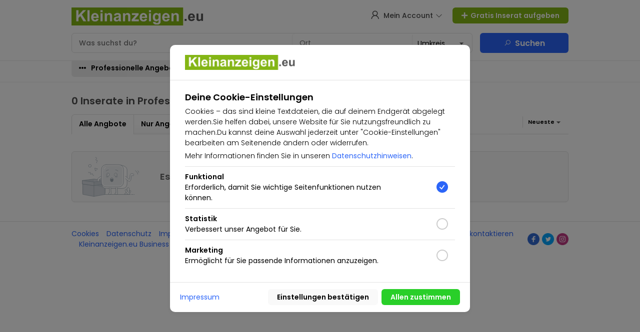

--- FILE ---
content_type: text/html;charset=UTF-8
request_url: https://www.kleinanzeigen.eu/li/no-redirect-url?parent_id=201
body_size: 4313
content:
<!DOCTYPE HTML><html lang="de"><head><base href="https://www.kleinanzeigen.eu/"><meta charset="UTF-8"><title>Inserate - Professionelle Angebote - Kleinanzeigen.eu</title><meta http-equiv="content-Language" content="de" /><meta name="robots" content="index,follow" /><meta name="viewport" content="width=device-width, initial-scale=1.0, maximum-scale=1.0, user-scalable=no" /><meta name="theme-color" content="#143eea" /><meta name="description" content="Professionelle Angebote"><meta name="apple-mobile-web-app-title" content="Kleinanzeigen.eu"><meta name="application-name" content="Kleinanzeigen.eu"><link rel="preconnect" href="https://fonts.googleapis.com"><link rel="preconnect" href="https://fonts.gstatic.com" crossorigin><link href="https://fonts.googleapis.com/css2?family=Poppins:wght@100;200;300;400;500;600&display=swap" rel="stylesheet"><link rel="stylesheet" id="1" href="res/styles/style.css?version=1693ab4e5232bd" media="all"><link rel="stylesheet" id="2" href="res/styles/responsive.css?version=1693ab4e5232bd" media="only screen and (min-device-width : 320px) and (max-device-width : 480px)"><link rel="stylesheet" id="3" href="res/styles/style.overwrite.css?version=1693ab4e5232bd" media="all"><script>function done(callback){ jQuery(document).ready(function(){ callback(); }); }</script><script>function bigPipeCSSEvent(id, css){ var head = document.getElementsByTagName('head')[0]; var link = document.createElement('link'); link.id = id; link.rel = 'stylesheet'; link.type = 'text/css'; link.href = css; link.media = 'all'; head.appendChild(link); }</script><script src="https://cdnjs.cloudflare.com/ajax/libs/jquery/3.5.1/jquery.min.js" integrity="sha512-bLT0Qm9VnAYZDflyKcBaQ2gg0hSYNQrJ8RilYldYQ1FxQYoCLtUjuuRuZo+fjqhx/qtq/1itJ0C2ejDxltZVFg==" crossorigin="anonymous"></script><script src="java/index.js"></script><script type="text/javascript" src="java/plugins/prebid-ads/google-ads.js"></script><script>done(() => {bigPipeCSSEvent(4, 'https://cdnjs.cloudflare.com/ajax/libs/font-awesome/5.15.2/css/all.min.css');bigPipeCSSEvent(5, 'https://maxst.icons8.com/vue-static/landings/line-awesome/line-awesome/1.3.0/css/line-awesome.min.css');})</script><script async src="https://www.googletagmanager.com/gtag/js?id=G-HB675Z7ZBK"></script><script>window.dataLayer = window.dataLayer || [];function gtag(){dataLayer.push(arguments);}gtag('js', new Date());gtag('config', 'G-HB675Z7ZBK');</script><script async src="https://pagead2.googlesyndication.com/pagead/js/adsbygoogle.js?client=3076890318630709" crossorigin="anonymous"></script></head><body><style>.LoadingScreen{ position: fixed; z-index: 9900000000; background: #fff; width: 100vw; height: 100vh; }.LoadingScreen .View{ display: flex; width: 100%; height: 100%; align-items: center; }</style><div class="LoadingScreen"><div class="View"><div class="spinner spinner-grey"></div></div></div><script>done(function(){ jQuery(".LoadingScreen").hide().remove(); });</script><div class="HeaderLayout_Placeholder"></div><div class="__ResponsiveView_DrawerMenu"><div class="__DrawerLayout"><div class="__DrawerMenu"><div class="__DrawerMenu_Logo"></div><div class="__DrawerMenu_LinkItems"><div class="__DrawerMenu_Link" onclick="Service.pageUrl({ url: 'sell' })"><span><i class="las la-plus"></i></span><span>Gratis Inserat aufgeben</span></div><div class="__DrawerMenu_Link" onclick="Service.pageUrl({ url: '' })"><span><i class="las la-home"></i></span><span>Startseite</span></div><div class="__DrawerMenu_Link" onclick="Service.pageUrl({ url: 'favorites' })"><span><i class="las la-star"></i></span><span>Merkliste</span></div><div class="__DrawerMenu_Link" onclick="Service.pageUrl({ url: 'myads/active' })"><span><i class="las la-tag"></i></span><span>Meine Inserate</span></div><div class="__DrawerMenu_Link" onclick="Service.pageUrl({ url: 'chat' })"><span><i class="las la-envelope"></i></span><span>Meine Nachrichten</span></div><div class="__DrawerMenu_Link" onclick="Service.pageUrl({ url: 'account' })"><span><i class="las la-cog"></i></span><span>Mein Profil</span></div><div class="__DrawerMenu_Link" onclick="Service.pageUrl({ url: 'help' })"><span><i class="las la-question-circle"></i></span><span>Hilfe</span></div><div class="__LoginItem"><div onclick="Service.pageUrl({ url: 'login' })" class="btn btn--blue btn-normal">Einloggen</div></div><div class="__LoginItem Bottom"><div onclick="Service.pageUrl({ url: 'register' })" class="btn btn--white btn-normal">Registrieren</div></div><div class="__DrawerMenu_Links"><div class="__Item"><a href="page/cookies" title="Cookies">Cookies</a></div><div class="__Item"><a href="page/datenschutz" title="Datenschutz">Datenschutz</a></div><div class="__Item"><a href="page/impressum" title="Impressum">Impressum</a></div><div class="__Item"><a href="page/terms-of-use" title="Nutzungsbedingungen">Nutzungsbedingungen</a></div><div class="__Item"><a href="page/tipps-fr-sicherheit-kleinanzeigen" title="Tipps für Sicherheit Kleinanzeigen">Tipps für Sicherheit Kleinanzeigen</a></div><div class="__Item"><a href="help" title="Hilfe">Hilfe</a></div><div class="__Item"><a href="javascript:void(0)" onclick="dialog.show('login', { dialog: true })" title="Support kontaktieren">Support kontaktieren</a></div></div></div></div><div class="__DrawerMenuCloseView" onclick="Service.hideDrawerMenu()"></div></div></div><div class="HeaderLayoutResponsive"><div class="__HeaderLayoutResponsive"><div class="__DrawerMenu" onclick="Service.showDrawerMenu()"><i class="fas fa-bars"></i></div><div class="__TitleTextBar">Title</div><div class="__SearchBar"><input type="text" name="responsive_q" placeholder="Suchen..." onkeyup="if(event.keyCode === 13){ Service.transmitString('q', jQuery(this).val()); jQuery('#onSubmitSearch').submit(); }"><div class="__SearchIcon"><i class="las la-search"></i></div><div class="__LocationIcon"><div class="__LocationIconBase"><i class="fas fa-map-marker-alt"></i></div></div></div><div class="__UserProfile"><div class="__UserProfileLayout"><span onclick="Service.pageUrl({ url: 'login' })"><img src="res/drawable/ic_profile_male_holder.png" width="60"></span></div></div></div></div><div class="HeaderLayout"><div class="View"><div class="__Center"><div class="Layout"><div class="__NavBar"><div class="__Logo" onclick="Service.pageUrl({ url: 'https://www.kleinanzeigen.eu/' })"><img src="upload/assets/logo.png" alt="Kleinanzeigen.eu"></div><div class="__Navigation"><div class="__User_Navigation" onclick="Service.showUserMenu()"><span><i class="las la-user"></i></span><span>Mein Account</span><span><i class="las la-angle-down"></i></span><div class="__User_Navigation_MenuList __User_Navigation_MenuList_User"><div class="__MenuList"><div class="__LoginItem"><div onclick="Service.pageUrl({ url: 'login' })" class="btn btn--white btn-normal btn--sm">Einloggen</div></div><div class="__LoginItem Bottom"><div onclick="Service.pageUrl({ url: 'register' })" class="btn btn--lime btn-normal btn--sm">Kostenlos Registrieren</div></div><div class="__Item" onclick="Service.pageUrl({ url: 'favorites' })"><span><i class="las la-star"></i></span><span>Merkliste</span></div><div class="__Item" onclick="Service.pageUrl({ url: 'myads/active' })"><span><i class="las la-tag"></i></span><span>Meine Inserate</span></div><div class="__Item" onclick="Service.pageUrl({ url: 'chat' })"><span><i class="las la-envelope"></i></span><span>Meine Nachrichten</span></div><div class="__Item" onclick="Service.pageUrl({ url: 'account' })"><span><i class="las la-cog"></i></span><span>Mein Profil</span></div><div class="__Item" onclick="Service.pageUrl({ url: 'help' })"><span><i class="las la-question-circle"></i></span><span>Hilfe</span></div></div></div></div><div class="__CreateButton"><div class="btn btn--sm btn--greywhite btn-normal" onclick="Service.pageUrl({ url: 'sell' })"><i class="fas fa-plus"></i>&nbsp; Gratis Inserat aufgeben</div></div></div></div><div class="__SearchBar"><form method="get" action="li/" id="onSubmitSearch"><div class="__InputBar"><span><input type="text" name="q" autocomplete="off" id="searchHeaderAutocomplete" placeholder="Was suchst du?"><div class="__SearchAutocompleteResults __SearchKeywords"><div class="arrow_box __SearchAutocompleteResultsResponse"><div class="spinner spinner-grey spinner-md"></div></div></div></span><span><input type="text" name="city" placeholder="Ort" id="searchCityName" autocomplete="off"> <div class="__SearchAutocompleteResults __SearchCityNames"> <div class="arrow_box __SearchCityByNameResponse"><div class="spinner spinner-grey spinner-md"></div></div> </div></span><span><select name="city_radius"><option value="">Umkreis</option><option value="5">+5km</option><option value="10">+10km</option><option value="20">+20km</option><option value="30">+30km</option><option value="50">+50km</option><option value="100">+100km</option><option value="150">+150km</option><option value="200">+200km</option></select></span></div><div class="__SubmitButton"><div class="__HiddenButton"><input type="submit" id="onSubmitSearchClickEvent"></div><div class="__SearchButton" onclick="jQuery('#onSubmitSearch').submit()"><i class="las la-search"></i>&nbsp; Suchen</div></div><input type="hidden" name="sort" value="4"></form></div></div></div></div></div><div class="CookieLayout"><div class="__CookieLayout"><form action="set/cookie" method="post"><div class="__CookieView"><div class="__Logo"><img src="upload/assets/logo.png"></div><div class="__Content"><div class="__Content_TextView"><div class="__Title">Deine Cookie-Einstellungen</div><div class="__SubTitle">Cookies – das sind kleine Textdateien, die auf deinem Endgerät abgelegt werden.Sie helfen dabei, unsere Website für Sie nutzungsfreundlich zu machen.Du kannst deine Auswahl jederzeit unter "Cookie-Einstellungen" bearbeiten am Seitenende ändern oder widerrufen.</div><div class="__SubTitle Bottom">Mehr Informationen finden Sie in unseren <a href="https://www.kleinanzeigen.eu/page/datenschutz" target="_blank">Datenschutzhinweisen</a>.</div><div class="__Item"><div class="__Item_TextView"><b>Funktional</b><br>Erforderlich, damit Sie wichtige Seitenfunktionen nutzen können.</div><div class="__Item_Checkbox"><input id="eu_cookie_functions" type="checkbox" class="r_checkbox" name="cookie[]" value="1" checked/><label for="eu_cookie_functions" class="label label-blue"></label></div></div><div class="__Item"><div class="__Item_TextView"><b>Statistik</b><br>Verbessert unser Angebot für Sie.</div><div class="__Item_Checkbox"><input id="eu_cookie_stat" type="checkbox" class="r_checkbox" name="cookie[]" value="2"/><label for="eu_cookie_stat" class="label label-blue"></label></div></div><div class="__Item"><div class="__Item_TextView"><b>Marketing</b><br>Ermöglicht für Sie passende Informationen anzuzeigen.</div><div class="__Item_Checkbox"><input id="eu_cookie_marketing" type="checkbox" class="r_checkbox" name="cookie[]" value="3"/><label for="eu_cookie_marketing" class="label label-blue"></label></div></div></div></div><div class="__Button"><div class="__Links"><a href="https://www.kleinanzeigen.eu/page/impressum" target="_blank">Impressum</a></div><div class="__Buttons"><input type="submit" value="Einstellungen bestätigen" class="btn btn--greywhite btn--sm btn-normal"><input type="submit" name="set_all" value="Allen zustimmen" class="btn btn--lime btn--sm btn-normal"></div></div></div></form></div></div><script>done(() => Service.hideHeaderBorderLine());</script><div class="CategorySearchLayout"><div class="RelativeLayout"><div class="__Center"><div class="Layout ScrollViewOnResponsiveView Relative"><div class="__SearchItems"><div class="__SearchItemsScrollView"><div class="__SearchItem" onclick="Service.showCategoryList();"><span><i class="fas fa-ellipsis-h"></i></span><span><b>Professionelle Angebote</b></span><span><i class="fas fa-caret-down"></i></span><script>jQuery(".__CategorySelectList").addClass("Category");</script></div><div class="__SearchItem" onclick="Service.searchToogleFilter()"><span><i class="las la-sort"></i></span><span><b>Mehr Filter</b></span><span><i class="fas fa-caret-down"></i></span></div></div></div><div class="SearchFiltersCategoryListener"><div class="__CategorySelectList"><div class="arrow_box"><div class="__CategorySelectList_Title">Kategorie auswählen</div><div class="__CategorySelectList_List"><script>done(() => Service.getCategoryList())</script></div><div class="__CategorySelectList_Button"><div class="btn btn--blue btn--sm btn-normal">Suchen&nbsp; <i class="fas fa-chevron-right"></i></div></div></div></div></div><div class="SearchFilters"><form id="onSubmitSearchExtendsFields"><input type="hidden" name="parent_id"><script>done(() => Service.setValue('parent_id', '201'))</script><div class="__SearchFilterList"><div class="__FilterItem"><span>Preis von</span><span><input type="text" name="price_from"></span></div><div class="__FilterItem"><span>Preis bis</span><span><input type="text" name="price_to"></span></div><div class="__FilterItem"><span>Typ</span><span><select name="product_type"><option value="">Alle</option><option value="1">Nur Angebote</option><option value="2">Nur Gesuche</option></select></span></div><div class="__FilterItem"><span>Inserent</span><span><select name="product_watch_type"><option value="">Alle</option><option value="1">Privat</option><option value="2">Gewerblich</option></select></span></div><div class="__FilterItem"><span>Versand</span><span><select name="is_shipping"><option value="">Alle</option><option value="1">Versand möglich</option><option value="2">Ohne Versand</option></select></span></div></div><div class="__SearchFilterListButton"><input type="submit" value="Ergebnisse filtern" class="btn btn--xsm btn-normal btn--lime"></div></form></div></div></div></div></div><div class="RelativeLayout"><div class="__Center"><div class="Layout"><div class="CategorySearchLayoutPlaceholder"></div><div class="CategoryListLayout"><div class="__Title hideOnResponsiveView"><h1>0 Inserate in Professionelle Angebote</h1></div><div class="CategoryTabLayoutItems"><div class="__TabItems"><div  class="__Item Active"   onclick="Service.pageUrl({ url: 'li/no-redirect-url?parent_id=201' })">Alle Angbote</div><div   class="__Item"  onclick="Service.pageUrl({ url: 'li/no-redirect-url?parent_id=201&product_type=1' })">Nur Angebote</div><div   class="__Item"  onclick="Service.pageUrl({ url: 'li/no-redirect-url?parent_id=201&product_type=2' })">Nur Gesuche</div></div><div class="__SortTypes"><div class="__Left Padding"></div><div class="__Left"><select name="sort_filter"><option value="1">Teuerste</option><option value="2">Günstigste</option><option value="3">Älteste</option><option value="4" selected>Neueste</option><option value="5">Relevanz</option></select><script>done(() => Service.categorySearchListFilter("sort_filter"));</script></div></div></div><div class="NoSearchResults"><span><img src="res/drawable/status/no_results.svg" alt="Info" height="80"></span><span>Es wurden leider keine Ergebnisse gefunden</span></div></div><div class="PaginationLayout"></div></div></div></div><div class="FooterLayout "><div class="__Center"><div class="View"><div class="__LinkList"><div class="__Item"><a href="page/cookies" title="Cookies">Cookies</a></div><div class="__Item"><a href="page/datenschutz" title="Datenschutz">Datenschutz</a></div><div class="__Item"><a href="page/impressum" title="Impressum">Impressum</a></div><div class="__Item"><a href="page/terms-of-use" title="Nutzungsbedingungen">Nutzungsbedingungen</a></div><div class="__Item"><a href="page/tipps-fr-sicherheit-kleinanzeigen" title="Tipps für Sicherheit Kleinanzeigen">Tipps für Sicherheit Kleinanzeigen</a></div><div class="__Item"><a href="help" title="Hilfe">Hilfe</a></div><div class="__Item"><a href="javascript:void(0)" onclick="dialog.show('login', { dialog: true })" title="Support kontaktieren">Support kontaktieren</a></div><div class="__Item"><a href="sellers">Kleinanzeigen.eu Business</a></div></div><div class="__SocialButtons"><div class="__Item" data-balloon="Facebook" data-balloon-pos="up" onclick="Service.pageUrl({ url: 'https://facebook.com/?', target: true })"><img src="res/drawable/ic_badge_facebook_medium.png" width="24" height="24" alt="Facebook"></div><div class="__Item" data-balloon="Twitter" data-balloon-pos="up" onclick="Service.pageUrl({ url: 'https://twitter.com/', target: true })"><img src="res/drawable/ic_badge_twitter_medium.png" width="24" height="24" alt="Twitter"></div><div class="__Item" data-balloon="Instagram" data-balloon-pos="up" onclick="Service.pageUrl({ url: 'https://instagram.com/', target: true })"><img src="res/drawable/ic_badge_instagram_medium.png" width="24" height="24" alt="Instagram"></div></div></div></div></div><script type="text/javascript" src="language-js#"></script><script type="text/javascript" src="java/com/AppCompatActivity.js"></script><script type="text/javascript" src="java/com/Toast.js"></script><script type="text/javascript" src="java/com/MainActivity.js?"></script><script>done(() => { jQuery("img.lazyload").lazyload(); })</script></body></html>

--- FILE ---
content_type: text/html; charset=utf-8
request_url: https://www.google.com/recaptcha/api2/aframe
body_size: 269
content:
<!DOCTYPE HTML><html><head><meta http-equiv="content-type" content="text/html; charset=UTF-8"></head><body><script nonce="69qSzPD2nOgxCjON77OVAQ">/** Anti-fraud and anti-abuse applications only. See google.com/recaptcha */ try{var clients={'sodar':'https://pagead2.googlesyndication.com/pagead/sodar?'};window.addEventListener("message",function(a){try{if(a.source===window.parent){var b=JSON.parse(a.data);var c=clients[b['id']];if(c){var d=document.createElement('img');d.src=c+b['params']+'&rc='+(localStorage.getItem("rc::a")?sessionStorage.getItem("rc::b"):"");window.document.body.appendChild(d);sessionStorage.setItem("rc::e",parseInt(sessionStorage.getItem("rc::e")||0)+1);localStorage.setItem("rc::h",'1765455079403');}}}catch(b){}});window.parent.postMessage("_grecaptcha_ready", "*");}catch(b){}</script></body></html>

--- FILE ---
content_type: text/css
request_url: https://www.kleinanzeigen.eu/res/styles/style.css?version=1693ab4e5232bd
body_size: 22695
content:
*{-webkit-box-sizing:border-box;-moz-box-sizing:border-box;box-sizing:border-box;font-family:'Poppins', sans-serif;font-weight:400;font-size:14px}.ChartLayout{display:inline-block;overflow:hidden !important}@keyframes swipe{from{transform:translateX(-100%)}to{transform:translateX(100%)}}.chart-filter{animation:swipe 1.5s linear infinite forwards}.RedInfo{display:inline-block;-webkit-border-radius:6px;-moz-border-radius:6px;border-radius:6px;padding:3px 6px;background:#fcdfe0;color:#d72c30;font-weight:500;cursor:pointer;font-size:12px}.RedInfo.MarginLeft{margin-left:5px}.VioletInfo{display:inline-block;-webkit-border-radius:6px;-moz-border-radius:6px;border-radius:6px;padding:3px 6px;background:#eeeaff;color:#4425c2;cursor:pointer;font-weight:500;font-size:12px}.VioletInfo.MarginLeft{margin-left:5px}.GrayInfo{display:inline-block;-webkit-border-radius:6px;-moz-border-radius:6px;border-radius:6px;padding:3px 6px;background:#f9f9f9;color:#555;cursor:pointer;font-weight:500;font-size:12px}.GrayInfo.MarginLeft{margin-left:5px}.BlueInfo{display:inline-block;-webkit-border-radius:6px;-moz-border-radius:6px;border-radius:6px;padding:3px 6px;background:#dbe8ff;color:#143eea;cursor:pointer;font-weight:500;font-size:12px}.BlueInfo.MarginLeft{margin-left:5px}.GreenInfo{display:inline-block;-webkit-border-radius:6px;-moz-border-radius:6px;border-radius:6px;padding:3px 6px;background:#eaf8ea;color:#33b934;font-weight:500;cursor:pointer;font-size:12px}.GreenInfo.MarginLeft{margin-left:5px}.CoinInput{background:#FFF8E1 !important;color:#FF6D00 !important;border:1px solid #FFB74D !important}.YellowInfo{display:inline-block;-webkit-border-radius:6px;-moz-border-radius:6px;border-radius:6px;padding:3px 6px;cursor:pointer;background:#FFF8E1;color:#FF6D00;font-weight:500;font-size:12px}.YellowInfo.Coins-Mini{padding:1px 8px}.YellowInfo.Coins-Mini div{display:inline-block}.YellowInfo.Coins-Mini div:nth-child(2){padding-left:5px;font-weight:600;font-size:12px}.YellowInfo.Coins-Mini img{width:16px;vertical-align:middle}.YellowInfo.Coins{padding:9px 8px}.YellowInfo.Coins div{display:inline-block}.YellowInfo.Coins div:nth-child(2){padding-left:5px;font-weight:600}.YellowInfo.Coins img{width:16px;vertical-align:middle}.YellowInfo.MarginLeft{margin-left:5px}.spinner{height:60px;width:60px;margin:0 auto;position:relative;-webkit-animation:rotation .6s infinite linear;-moz-animation:rotation .6s infinite linear;-o-animation:rotation .6s infinite linear;animation:rotation .6s infinite linear;border:6px solid rgba(0,174,239,0.15);border-radius:100%}.spinner.spinner-sm{border:3px solid rgba(0,0,0,0.15);height:16px;width:16px}.spinner.spinner-sm:before{left:-3px;top:-3px;border-top:3px solid rgba(0,0,0,0.6);border-left:3px solid transparent;border-bottom:3px solid transparent;border-right:3px solid transparent}.spinner:before{content:"";display:block;position:absolute;left:-6px;top:-6px;height:100%;width:100%;border-top:6px solid rgba(0,174,239,0.8);border-left:6px solid transparent;border-bottom:6px solid transparent;border-right:6px solid transparent;border-radius:100%}@-webkit-keyframes rotation{from{-webkit-transform:rotate(0deg)}to{-webkit-transform:rotate(359deg)}}@-moz-keyframes rotation{from{-moz-transform:rotate(0deg)}to{-moz-transform:rotate(359deg)}}@-o-keyframes rotation{from{-o-transform:rotate(0deg)}to{-o-transform:rotate(359deg)}}@keyframes rotation{from{transform:rotate(0deg)}to{transform:rotate(359deg)}}.spinner-md{height:40px;width:40px}.spinner-lr{height:150px;width:150px}.spinner-red{border:6px solid rgba(216,27,34,0.15)}.spinner-red:before{border-top:6px solid #d81b22}.spinner-green{border:6px solid rgba(40,183,121,0.15)}.spinner-green:before{border-top:6px solid #28b779}.spinner-grey{border:6px solid rgba(139,146,154,0.15)}.spinner-grey:before{border-top:6px solid #8b929a}[data-balloon]{position:relative}[data-balloon]::before{opacity:0;pointer-events:none;transition:all .18s ease-out;background:rgba(17,17,17,0.9);border-radius:4px;color:#fff;content:attr(data-balloon);font-size:12px;padding:.5em 1em;position:absolute;white-space:nowrap;z-index:10}[data-balloon]::after{background:no-repeat url('data:image/svg+xml;utf8,<svg xmlns="http://www.w3.org/2000/svg" width="36px" height="12px"><path fill="rgba(17, 17, 17, 0.9)" transform="rotate(0)" d="M2.658,0.000 C-13.615,0.000 50.938,0.000 34.662,0.000 C28.662,0.000 23.035,12.002 18.660,12.002 C14.285,12.002 8.594,0.000 2.658,0.000 Z"/></svg>');background-size:100% auto;width:18px;height:6px;opacity:0;pointer-events:none;transition:all .18s ease-out;content:'';position:absolute;z-index:10}[data-balloon]:hover::before,[data-balloon]:hover::after{opacity:1;pointer-events:auto}[data-balloon][data-balloon-pos="up"]::before{bottom:100%;left:50%;margin-bottom:11px;transform:translate3d(-50%, 10px, 0);transform-origin:top}[data-balloon][data-balloon-pos="up"]::after{bottom:100%;left:50%;margin-bottom:5px;transform:translate3d(-50%, 10px, 0);transform-origin:top}[data-balloon][data-balloon-pos="up"]:hover::before{transform:translate3d(-50%, 0, 0)}[data-balloon][data-balloon-pos="up"]:hover::after{transform:translate3d(-50%, 0, 0)}[data-balloon][data-balloon-pos='down']::before{left:50%;margin-top:11px;top:100%;transform:translate3d(-50%, -10px, 0)}[data-balloon][data-balloon-pos='down']::after{background:no-repeat url('data:image/svg+xml;utf8,<svg xmlns="http://www.w3.org/2000/svg" width="36px" height="12px"><path fill="rgba(17, 17, 17, 0.9)" transform="rotate(180 18 6)" d="M2.658,0.000 C-13.615,0.000 50.938,0.000 34.662,0.000 C28.662,0.000 23.035,12.002 18.660,12.002 C14.285,12.002 8.594,0.000 2.658,0.000 Z"/></svg>');background-size:100% auto;width:18px;height:6px;left:50%;margin-top:5px;top:100%;transform:translate3d(-50%, -10px, 0)}[data-balloon][data-balloon-pos='down']:hover::before{transform:translate3d(-50%, 0, 0)}[data-balloon][data-balloon-pos='down']:hover::after{transform:translate3d(-50%, 0, 0)}[data-balloon][data-balloon-pos='left']::before{margin-right:11px;right:100%;top:50%;transform:translate3d(10px, -50%, 0)}[data-balloon][data-balloon-pos='left']::after{background:no-repeat url('data:image/svg+xml;utf8,<svg xmlns="http://www.w3.org/2000/svg" width="12px" height="36px"><path fill="rgba(17, 17, 17, 0.9)" transform="rotate(-90 18 18)" d="M2.658,0.000 C-13.615,0.000 50.938,0.000 34.662,0.000 C28.662,0.000 23.035,12.002 18.660,12.002 C14.285,12.002 8.594,0.000 2.658,0.000 Z"/></svg>');background-size:100% auto;width:6px;height:18px;margin-right:5px;right:100%;top:50%;transform:translate3d(10px, -50%, 0)}[data-balloon][data-balloon-pos='left']:hover::before{transform:translate3d(0, -50%, 0)}[data-balloon][data-balloon-pos='left']:hover::after{transform:translate3d(0, -50%, 0)}[data-balloon][data-balloon-pos='right']::before{left:100%;margin-left:11px;top:50%;transform:translate3d(-10px, -50%, 0)}[data-balloon][data-balloon-pos='right']::after{background:no-repeat url('data:image/svg+xml;utf8,<svg xmlns="http://www.w3.org/2000/svg" width="12px" height="36px"><path fill="rgba(17, 17, 17, 0.9)" transform="rotate(90 6 6)" d="M2.658,0.000 C-13.615,0.000 50.938,0.000 34.662,0.000 C28.662,0.000 23.035,12.002 18.660,12.002 C14.285,12.002 8.594,0.000 2.658,0.000 Z"/></svg>');background-size:100% auto;width:6px;height:18px;left:100%;margin-left:5px;top:50%;transform:translate3d(-10px, -50%, 0)}[data-balloon][data-balloon-pos='right']:hover::before{transform:translate3d(0, -50%, 0)}[data-balloon][data-balloon-pos='right']:hover::after{transform:translate3d(0, -50%, 0)}[data-balloon][data-balloon-length='small']::before{white-space:normal;width:80px}[data-balloon][data-balloon-length='medium']::before{white-space:normal;width:150px}[data-balloon][data-balloon-length='large']::before{white-space:normal;width:260px}[data-balloon][data-balloon-length='xlarge']::before{white-space:normal;width:380px}@media screen and (max-width: 768px){[data-balloon][data-balloon-length='xlarge']::before{white-space:normal;width:90vw}}[data-balloon][data-balloon-length='fit']::before{white-space:normal;width:100%}.btn--block{display:block}.btn--block+.btn--block{margin-left:0}.btn{display:inline-block;position:relative;margin:5px 0;padding:10px 31px 11px;cursor:pointer;outline:0;border:none;border-radius:22px;background:transparent;transition:background .2s,color .2s;text-align:center;text-decoration:none;font:1.286em/1.1667 'Poppins',sans-serif;font-weight:600;-webkit-font-smoothing:antialiased;-webkit-user-select:none;-moz-user-select:none;-ms-user-select:none;user-select:none}.btn:before{position:absolute;top:0;right:0;bottom:0;left:0;border-radius:22px;transition:border 0.1s ease-in-out}.btn+.btn{margin-left:7px}.btn .b-link{border-radius:inherit}.btn.tooltip-no-js-wrap:hover>.tooltip{display:none !important}.btn:disabled>.tooltip,.btn.disabled>.tooltip{display:block}.btn--static .b-link{top:-1000px;right:-1000px;bottom:-1000px;left:-1000px}.btn--xsm{padding:3px 15px 4px;border-radius:12px;font-size:.929em;line-height:1.308}.btn--xsm:before{border-radius:11px}.btn--sm{padding:7px 18px 6px;border-radius:16px;font-size:1em;line-height:1.3572}.btn--sm:before{border-radius:16px}.btn,.btn:hover{color:#fff}.btn>.icon-svg,.btn>.icon:hover,.btn>.icon-svg:hover{color:inherit}.btn--red{background:#f02139}.btn--red:hover,.btn--red:focus{background:#f02139 linear-gradient(rgba(0,0,0,0.1), rgba(0,0,0,0.1))}.btn--red:active,.btn--red.active{background:#f02139 linear-gradient(rgba(0,0,0,0.2), rgba(0,0,0,0.2))}.btn--orange{background:#ff8200}.btn--orange:hover,.btn--orange:focus{background:#f02139 linear-gradient(rgba(0,0,0,0.1), rgba(0,0,0,0.1))}.btn--orange:active,.btn--orange.active{background:#f02139 linear-gradient(rgba(0,0,0,0.2), rgba(0,0,0,0.2))}.btn--dorange{background:#ef5322}.btn--dorange:hover,.btn--dorange:focus{background:#ef5322 linear-gradient(rgba(0,0,0,0.1), rgba(0,0,0,0.1))}.btn--dorange:active,.btn--dorange.active{background:#ef5322 linear-gradient(rgba(0,0,0,0.2), rgba(0,0,0,0.2))}.btn--yellow{background:#fec309}.btn--yellow:hover,.btn--yellow:focus{background:#fec309 linear-gradient(rgba(0,0,0,0.1), rgba(0,0,0,0.1))}.btn--yellow:active,.btn--yellow.active{background:#fec309 linear-gradient(rgba(0,0,0,0.2), rgba(0,0,0,0.2))}.btn--greywhite{color:#000;background:#f9f9f9}.btn--greywhite:hover,.btn--greywhite:focus{color:#000;background:#fff linear-gradient(rgba(0,0,0,0.1), rgba(0,0,0,0.1))}.btn--greywhite:active,.btn--greywhite.active{color:#000;background:#fff linear-gradient(rgba(0,0,0,0.2), rgba(0,0,0,0.2))}.btn--grey{background:#738499}.btn--grey:hover,.btn--grey:focus{background:#738499 linear-gradient(rgba(0,0,0,0.1), rgba(0,0,0,0.1))}.btn--grey:active,.btn--grey.active{background:#738499 linear-gradient(rgba(0,0,0,0.2), rgba(0,0,0,0.2))}.btn--grass{background:#86c313}.btn--grass:hover,.btn--grass:focus{background:#86c313 linear-gradient(rgba(0,0,0,0.1), rgba(0,0,0,0.1))}.btn--grass:active,.btn--grass.active{background:#86c313 linear-gradient(rgba(0,0,0,0.2), rgba(0,0,0,0.2))}.btn--lime{background:#29cf29}.btn--lime:hover,.btn--lime:focus{background:#29cf29 linear-gradient(rgba(0,0,0,0.1), rgba(0,0,0,0.1))}.btn--lime:active,.btn--lime.active{background:#29cf29 linear-gradient(rgba(0,0,0,0.2), rgba(0,0,0,0.2))}.btn--green{background:#1ac636}.btn--green:hover,.btn--green:focus{background:#1ac636 linear-gradient(rgba(0,0,0,0.1), rgba(0,0,0,0.1))}.btn--green:active,.btn--green.active{background:#1ac636 linear-gradient(rgba(0,0,0,0.2), rgba(0,0,0,0.2))}.btn--aqua{background:#00caa8}.btn--aqua:hover,.btn--aqua:focus{background:#00caa8 linear-gradient(rgba(0,0,0,0.1), rgba(0,0,0,0.1))}.btn--aqua:active,.btn--aqua.active{background:#00caa8 linear-gradient(rgba(0,0,0,0.2), rgba(0,0,0,0.2))}.btn--sky{background:#28c4f6}.btn--sky:hover,.btn--sky:focus{background:#28c4f6 linear-gradient(rgba(0,0,0,0.1), rgba(0,0,0,0.1))}.btn--sky:active,.btn--sky.active{background:#28c4f6 linear-gradient(rgba(0,0,0,0.2), rgba(0,0,0,0.2))}.btn--dsky{background:#1eb2fc}.btn--dsky:hover,.btn--dsky:focus{background:#1eb2fc linear-gradient(rgba(0,0,0,0.1), rgba(0,0,0,0.1))}.btn--dsky:active,.btn--dsky.active{background:#1eb2fc linear-gradient(rgba(0,0,0,0.2), rgba(0,0,0,0.2))}.btn--lblue{background:#2b8cfc}.btn--lblue:hover,.btn--lblue:focus{background:#2b8cfc linear-gradient(rgba(0,0,0,0.1), rgba(0,0,0,0.1))}.btn--lblue:active,.btn--lblue.active{background:#2b8cfc linear-gradient(rgba(0,0,0,0.2), rgba(0,0,0,0.2))}.btn--blue{background:#2b65f8}.btn--blue:hover,.btn--blue:focus{background:#2b65f8 linear-gradient(rgba(0,0,0,0.1), rgba(0,0,0,0.1))}.btn--blue:active,.btn--blue.active,.btn--blue.loading{background:#2b65f8 linear-gradient(rgba(0,0,0,0.2), rgba(0,0,0,0.2))}.btn--dgrey{background:#9aa9c5}.btn--dgrey:hover,.btn--dgrey:focus{background:#9aa9c5 linear-gradient(rgba(0,0,0,0.1), rgba(0,0,0,0.1))}.btn--dgrey:active,.btn--dgrey.active{background:#9aa9c5 linear-gradient(rgba(0,0,0,0.2), rgba(0,0,0,0.2))}.btn--pink{background:#f55280}.btn--pink:hover,.btn--pink:focus{background:#f55280 linear-gradient(rgba(0,0,0,0.1), rgba(0,0,0,0.1))}.btn--pink:active,.btn--pink.active{background:#f55280 linear-gradient(rgba(0,0,0,0.2), rgba(0,0,0,0.2))}.btn--laguna{background:#2f75c1}.btn--laguna:hover,.btn--laguna:focus{background:#2f75c1 linear-gradient(rgba(0,0,0,0.1), rgba(0,0,0,0.1))}.btn--laguna:active,.btn--laguna.active{background:#2f75c1 linear-gradient(rgba(0,0,0,0.2), rgba(0,0,0,0.2))}.btn--vdgrey{background:#333844}.btn--vdgrey:hover,.btn--vdgrey:focus{background:#333844 linear-gradient(rgba(0,0,0,0.1), rgba(0,0,0,0.1))}.btn--vdgrey:active,.btn--vdgrey.active{background:#333844 linear-gradient(rgba(0,0,0,0.2), rgba(0,0,0,0.2))}.btn--aqua-blue{background:#08b5fd}.btn--aqua-blue:focus,.btn--aqua-blue:hover{background:#069fde}.btn--aqua-blue:active,.btn--aqua-blue.active{background:#0487bd}.btn--facebook{background:#3464d4}.btn--facebook:hover,.btn--facebook:focus{background:#3464d4 linear-gradient(rgba(0,0,0,0.1), rgba(0,0,0,0.1))}.btn--facebook:active,.btn--facebook.active{background:#3464d4 linear-gradient(rgba(0,0,0,0.2), rgba(0,0,0,0.2))}.btn--twitter{background:#1cacff}.btn--twitter:hover,.btn--twitter:focus{background:#1cacff linear-gradient(rgba(0,0,0,0.1), rgba(0,0,0,0.1))}.btn--twitter:active,.btn--twitter.active{background:#1cacff linear-gradient(rgba(0,0,0,0.2), rgba(0,0,0,0.2))}.btn--google{background:#dd4b39}.btn--google:hover,.btn--google:focus{background:#dd4b39 linear-gradient(rgba(0,0,0,0.1), rgba(0,0,0,0.1))}.btn--google:active,.btn--google.active{background:#dd4b39 linear-gradient(rgba(0,0,0,0.2), rgba(0,0,0,0.2))}.btn--instagram{background:#3674a9}.btn--instagram:hover,.btn--instagram:focus{background:#3674a9 linear-gradient(rgba(0,0,0,0.1), rgba(0,0,0,0.1))}.btn--instagram:active,.btn--instagram.active{background:#3674a9 linear-gradient(rgba(0,0,0,0.2), rgba(0,0,0,0.2))}.btn--linkedin{background:#006799}.btn--linkedin:hover,.btn--linkedin:focus{background:#006799 linear-gradient(rgba(0,0,0,0.1), rgba(0,0,0,0.1))}.btn--linkedin:active,.btn--linkedin.active{background:#006799 linear-gradient(rgba(0,0,0,0.2), rgba(0,0,0,0.2))}.btn--vk{background:#2c70b4}.btn--vk:hover,.btn--vk:focus{background:#2c70b4 linear-gradient(rgba(0,0,0,0.1), rgba(0,0,0,0.1))}.btn--vk:active,.btn--vk.active{background:#2c70b4 linear-gradient(rgba(0,0,0,0.2), rgba(0,0,0,0.2))}.btn--odnoklassniki{background:#f7882b}.btn--odnoklassniki:hover,.btn--odnoklassniki:focus{background:#f7882b linear-gradient(rgba(0,0,0,0.1), rgba(0,0,0,0.1))}.btn--odnoklassniki:active,.btn--odnoklassniki.active{background:#f7882b linear-gradient(rgba(0,0,0,0.2), rgba(0,0,0,0.2))}.btn--yandex{background:#ee3a2e}.btn--yandex:hover,.btn--yandex:focus{background:#ee3a2e linear-gradient(rgba(0,0,0,0.1), rgba(0,0,0,0.1))}.btn--yandex:active,.btn--yandex.active{background:#ee3a2e linear-gradient(rgba(0,0,0,0.2), rgba(0,0,0,0.2))}.btn--transparent{background:rgba(0,0,0,0.5)}.btn--transparent>.ico,.btn--transparent>.icon-svg{opacity:0.8}.btn--transparent:hover,.btn--transparent:focus{background:rgba(0,0,0,0.7)}.btn--transparent:hover>.ico,.btn--transparent:focus>.ico,.btn--transparent.active>.ico,.btn--transparent:hover>.icon-svg,.btn--transparent:focus>.icon-svg,.btn--transparent.active>.icon-svg{opacity:1}.btn--transparent:active{background:rgba(0,0,0,0.9)}.btn--glass:before{content:'';border:2px solid rgba(255,255,255,0.3)}.btn--glass:hover:before{border-color:#fff}.btn--glass:active:before,.btn--glass.active:before{border-color:rgba(255,255,255,0.3)}.btn--white{background:#fff;color:#4d4d4d}.btn--white:before{content:'';border:1px solid rgba(0,0,0,0.1)}.btn--white:hover,.btn--white:focus{color:#2b65f8}.btn--white:hover:before,.btn--white:focus:before{border-width:2px;border-color:#2b65f8}.btn--white:active,.btn--white.active,.btn--white.loading{color:#2058c6}.btn--white:active:before,.btn--white.active:before,.btn--white.loading:before{border-width:2px;border-color:#2058c6}.btn--gold{background:#fff;color:#4d4d4d}.btn--gold:before{content:'';border:1px solid rgba(0,0,0,0.1)}.btn--gold:hover:before,.btn--gold:focus:before{border-width:2px;border-color:#fec309}.btn--gold:active,.btn--gold.active,.btn--gold.loading{background:#fec309}.btn--gold:active:before,.btn--gold.active:before,.btn--gold.loading:before{border:none}.btn--gold.active:hover{background:#e4af08}.btn-normal{-webkit-border-radius:6px !important;-moz-border-radius:6px !important;border-radius:6px !important}.btn-normal:before{-webkit-border-radius:6px !important;-moz-border-radius:6px !important;border-radius:6px !important}select{border-radius:6px;-moz-border-radius:6px;-webkit-border-radius:6px;width:100%;transition:all 0.2s ease;padding-top:8px;padding-right:35px;padding-bottom:8px;padding-left:10px;font-family:Poppins;font-weight:400;font-size:14px;border:1px solid rgba(0,0,0,0.15);height:38px;-webkit-appearance:none;-moz-appearance:none;appearance:none;background:url(../drawable/icons8_triangular_arrow_down_20px_1.png) right 10px center no-repeat #fff;background-size:20px}select:focus{border:1px solid #0A84FF;box-shadow:transparent 0px 0px 0px 0px,rgba(10,132,255,0.6) 0px 0px 0px 4px,rgba(0,0,0,0.12) 0px 1px 1px 0px,rgba(60,66,87,0.16) 0px 0px 0px 1px,transparent 0px 0px 0px 0px,transparent 0px 3px 9px 0px,rgba(60,66,87,0.12) 0px 2px 5px 0px}select:hover{border:1px solid #0A84FF;box-shadow:transparent 0px 0px 0px 0px,rgba(10,132,255,0.6) 0px 0px 0px 4px,rgba(0,0,0,0.12) 0px 1px 1px 0px,rgba(60,66,87,0.16) 0px 0px 0px 1px,transparent 0px 0px 0px 0px,transparent 0px 3px 9px 0px,rgba(60,66,87,0.12) 0px 2px 5px 0px}select::-ms-expand{display:none}@media screen and (min-width: 0\0 ){select{background:none\9;padding:5px\9}}input[type=text],input[type=password],input[type=email],textarea{outline:none;border:1px solid rgba(0,0,0,0.15);font-size:14px;-webkit-border-radius:6px;-moz-border-radius:6px;border-radius:6px;padding:8.5px 14px;transition:all 0.2s ease}input[type=text].codeType,input[type=password].codeType,input[type=email].codeType,textarea.codeType{background:#f9f9f9}input[type=text].codeType:hover,input[type=text].codeType:focus,input[type=password].codeType:hover,input[type=password].codeType:focus,input[type=email].codeType:hover,input[type=email].codeType:focus,textarea.codeType:hover,textarea.codeType:focus{-webkit-box-shadow:none;-moz-box-shadow:none;box-shadow:none}input[type=text].SelectorRight,input[type=password].SelectorRight,input[type=email].SelectorRight,textarea.SelectorRight{-webkit-border-radius:6px 0 0 6px;-moz-border-radius:6px 0 0 6px;border-radius:6px 0 0 6px}input[type=text]:hover,input[type=text]:focus,input[type=password]:hover,input[type=password]:focus,input[type=email]:hover,input[type=email]:focus,textarea:hover,textarea:focus{border:1px solid #0A84FF;box-shadow:transparent 0px 0px 0px 0px,rgba(10,132,255,0.6) 0px 0px 0px 4px,rgba(0,0,0,0.12) 0px 1px 1px 0px,rgba(60,66,87,0.16) 0px 0px 0px 1px,transparent 0px 0px 0px 0px,transparent 0px 3px 9px 0px,rgba(60,66,87,0.12) 0px 2px 5px 0px}input[type=checkbox].r_checkbox{position:absolute;overflow:hidden;clip:rect(0 0 0 0);height:1px;width:1px;margin:-1px;padding:0;border:0;transition:all 0.2s ease}input[type=checkbox].r_checkbox+label.label{padding-left:35px;transition:all 0.2s ease;display:inline-block;background-repeat:no-repeat;background-position:0 0;font-size:15px;vertical-align:middle;cursor:pointer;margin:2px;line-height:24px;height:24px}input[type=checkbox].r_checkbox:hover+label.label{background-position:0 -24px}input[type=checkbox].r_checkbox:checked+label.label{background-position:0 -48px}.label{background-position:0 0px}.label-blue{background-image:url(../drawable/checkbox.png)}input[type=radio].r_radio{width:1px;height:1px;overflow:hidden;clip:rect(0 0 0 0);position:absolute;margin:-1px;padding:0;border:0}input[type=radio].r_radio+label.label{transition:all 0.2s ease;padding-left:35px;display:inline-block;background-repeat:no-repeat;background-position:0 0;font-size:15px;vertical-align:middle;cursor:pointer;margin:2px;line-height:24px;height:24px}input[type=radio].r_radio:hover+label.label{background-position:0 -24px}input[type=radio].r_radio:checked+label.label{background-position:0 -48px}.InputMultiSelector{float:left;display:inline-block;position:relative;width:100%}.InputMultiSelector input[type=text]{background:url(../drawable/icons8_triangular_arrow_down_20px_1.png) right 10px center no-repeat #fff;background-size:20px}.InputMultiSelector .InputMultiSelectorList{position:absolute;left:0;min-width:250px;max-width:400px;display:none}.InputMultiSelector .InputMultiSelectorList .arrow_box{float:left;width:100%;padding:10px 0;position:relative;background:#fff;-webkit-border-radius:6px;-moz-border-radius:6px;border-radius:6px;border:1px solid #ccc}.InputMultiSelector .InputMultiSelectorList .arrow_box .option{float:left;width:100%;padding:5px 20px;font-size:14px}.InputMultiSelector .InputMultiSelectorList .arrow_box .option label{white-space:nowrap;text-overflow:ellipsis;overflow:hidden;font-size:14px}.InputMultiSelector .InputMultiSelectorList .arrow_box .option:hover{background:#f2f2f2}.InputMultiSelector .InputMultiSelectorList .arrow_box .optgroup{float:left;width:100%;padding:5px 20px;font-weight:600;font-size:11px}.InputMultiSelector .InputMultiSelectorList .arrow_box:after,.InputMultiSelector .InputMultiSelectorList .arrow_box:before{bottom:100%;left:12%;border:solid transparent;content:" ";height:0;width:0;position:absolute;pointer-events:none}.InputMultiSelector .InputMultiSelectorList .arrow_box:after{border-color:rgba(255,255,255,0);border-bottom-color:#fff;border-width:10px;margin-left:-10px}.InputMultiSelector .InputMultiSelectorList .arrow_box:before{border-color:rgba(204,204,204,0);border-bottom-color:#ccc;border-width:11px;margin-left:-11px}.ic_close{display:inline-block;width:16px;height:16px;opacity:0.3}.ic_close:hover{opacity:1;cursor:pointer}.ic_close:before,.ic_close:after{position:absolute;left:15px;content:' ';height:17px;width:2px;background-color:#333}.ic_close:before{transform:rotate(45deg)}.ic_close:after{transform:rotate(-45deg)}.Toast{position:fixed;right:20px;z-index:9900000000000;top:20px}.Toast.Error .Toast-Inner{border-left:5px solid #FC6404}.Toast.Error .Toast-Inner .Toast-Icon{color:#fff}.Toast.Error .Toast-Inner .Toast-Icon .Icon-Inner{background:#FC6404}.Toast.Info .Toast-Inner{border-left:5px solid #1A3AF8}.Toast.Info .Toast-Inner .Toast-Icon{color:#fff}.Toast.Info .Toast-Inner .Toast-Icon .Icon-Inner{background:#1A3AF8}.Toast.Success .Toast-Inner{border-left:5px solid #08B62C}.Toast.Success .Toast-Inner .Toast-Icon{color:#fff}.Toast.Success .Toast-Inner .Toast-Icon .Icon-Inner{background:#08B62C}.Toast .Toast-Inner{border-left:5px solid #ccc;border-left:5px;display:flex;align-items:center;width:500px;max-width:500px;background:#fff;border:1px solid #e2e2e2;-webkit-box-shadow:1px 7px 14px -5px rgba(0,0,0,0.2);-moz-box-shadow:1px 7px 14px -5px rgba(0,0,0,0.2);box-shadow:1px 7px 14px -5px rgba(0,0,0,0.2);-webkit-border-radius:4px;-moz-border-radius:4px;border-radius:4px}.Toast .Toast-Inner .Toast-Close{border-left:1px solid #e2e2e2;display:inline-block;padding:15px 20px;font-size:16px}.Toast .Toast-Inner .Toast-Close:hover{color:#1A3AF8;cursor:pointer}.Toast .Toast-Inner .Toast-Icon{display:inline-block;padding:0 20px;font-size:16px;font-weight:900}.Toast .Toast-Inner .Toast-Icon .Icon-Inner{display:inline-block;background:#ccc;width:30px;height:30px;max-height:30px;text-align:center;line-height:32px;-webkit-border-radius:100px;-moz-border-radius:100px;border-radius:100px}.Toast .Toast-Inner .Toast-Text{display:inline-block;width:100%;padding:15px 0}.Toast .Toast-Inner .Toast-Text b{display:inline-block;width:100%;font-weight:600;font-size:15px;line-height:24px}.Toast .Toast-Inner .Toast-Text i{display:inline-block;width:100%;font-weight:300;font-size:15px;font-style:normal;color:#666;line-height:24px}#contextmenu{position:fixed;left:-50%;top:-50%;background-color:#fafafa;font-size:10pt;z-index:1000;border:1px solid #ccc;box-shadow:0 0 6pt rgba(0,0,0,0.1);border-radius:4pt;padding:0.5em 0 0.5em 0;display:block}#contextmenu hr{border:none;border-bottom:1px solid #eee}#contextmenu a{display:block;text-decoration:none;color:#333;padding:0.5em 2em 0.5em 0.75em;max-width:18em;white-space:nowrap;overflow:hidden;text-overflow:ellipsis}#contextmenu a:hover{background-color:#1A3AF8;color:#fff}#contextmenu a::before{content:'';float:left;margin-right:0.75em;width:0.8em;height:1em;display:inline-block}#contextmenu a.print::before{content:'\2399'}#contextmenu a.ticked::before{content:'\2713'}#contextmenu a.unticked::before{content:'\2610'}@-webkit-keyframes fadeIn{from{opacity:0}to{opacity:1.0}}@keyframes fadeIn{from{opacity:0}to{opacity:1.0}}@-webkit-keyframes fadeOut{from{opacity:1.0}to{opacity:0.0}}@keyframes fadeOut{from{opacity:1.0}to{opacity:0.0}}.is-fadingIn{-webkit-animation:fadeIn 0.1s ease-out;animation:fadeIn 0.1s ease-out;opacity:1.0;display:block}.is-fadingOut{-webkit-animation:fadeOut 0.1s ease-out;animation:fadeOut 0.1s ease-out;opacity:0.0;display:block}.switch input{display:none}.switch *{box-sizing:border-box;vertical-align:middle}.switch{display:inline-block;position:relative;white-space:nowrap;cursor:pointer}.switch .span{display:inline-block;width:48px;height:30px;position:relative;border-radius:15px;border:1px solid #cecece;transition:all .6s linear}.switch input:checked ~ .span{background:#4cd964;transition:all .2s ease}.switch .span:before{content:"";position:absolute;top:0;bottom:0;left:0;right:0;border-radius:15px;background:#FFF;transition:all .4s ease}.switch .span:after{content:"";display:block;width:26px;height:26px;border-radius:13px;background:#FFF;box-shadow:0px 3px 6px 0px rgba(0,0,0,0.2),0px 0px 2px 0px rgba(0,0,0,0.6);position:absolute;top:1px;left:1px;transition:all .2s linear}.switch input:checked ~ .span:after{transform:translate3d(18px, 0, 0)}.switch input:checked ~ .span:before{transform:scale3d(0, 0, 0)}.switch[data-tint="red"] input:checked ~ .span{background:#ff3b30}.switch[data-tint="orange"] input:checked ~ .span{background:#ff9500}.switch[data-tint="yellow"] input:checked ~ .span{background:#fc0}.switch[data-tint="teal-blue"] input:checked ~ .span{background:#5ac8fa}.switch[data-tint="blue"] input:checked ~ .span{background:#007aff}.switch[data-tint="purple"] input:checked ~ .span{background:#5856d6}.switch[data-tint="pink"] input:checked ~ .span{background:#ff2d55}.switch input:active ~ .span:after{width:33px}.switch input:checked:active ~ .span:after{transform:translate3d(11px, 0, 0)}.switch-sm .span{width:36px;height:22.5px;border-radius:11.25px}.switch-sm .span:before{border-radius:11.25px}.switch-sm .span:after{width:19.5px;height:19.5px;border-radius:9.75px}.switch-sm input:checked ~ .span:after{transform:translate3d(13.5px, 0, 0)}.switch-sm input:active ~ .span:after{width:24.75px}.switch-sm input:checked:active ~ .span:after{transform:translate3d(8.25px, 0, 0)}.switch-lg .span{width:60px;height:37.5px;border-radius:18.75px}.switch-lg .span:before{border-radius:18.75px}.switch-lg .span:after{width:32.5px;height:32.5px;border-radius:16.25px}.switch-lg input:checked ~ .span:after{transform:translate3d(22.5px, 0, 0)}.switch-lg input:active ~ .span:after{width:41.25px}.switch-lg input:checked:active ~ .span:after{transform:translate3d(13.75px, 0, 0)}.switch input[disabled] ~ .span:before{background:#f2f2f2}.switch input[disabled] ~ .span:after{background:#f2f2f2}.SeoTextView{display:inline-block;width:100%;color:#555 !important}.SeoTextView p{margin:0 !important;padding:0 !important}.SeoTextView strong{color:#000 !important;font-weight:600 !important;font-size:16px !important}.__PriceTagView{display:flex}.__PriceTagView.Blue input[type=text]:nth-child(2){background:linear-gradient(0deg, rgba(43,101,248,0.1) 0%, #fff 100%) !important;font-weight:600;color:#2b65f8;border:1px solid #2b65f8}.__PriceTagView input[type=text]:nth-child(1){width:calc(100% - 50px) !important;-webkit-border-radius:6px 0 0 6px;-moz-border-radius:6px 0 0 6px;border-radius:6px 0 0 6px;border-right:0}.__PriceTagView input[type=text]:nth-child(2){width:50px !important;padding:0;text-align:center;-webkit-border-radius:0 6px 6px 0;-moz-border-radius:0 6px 6px 0;border-radius:0 6px 6px 0}h1{font-weight:500}h2{font-weight:400}h1,h2,h3,h4,h5{font-weight:inherit !important;font-size:inherit !important;padding:0 !important;margin:0 !important}b{font-weight:600}body{background:#fff;margin:0}section.Layout{border:0}iframe{vertical-align:middle}.showBlockedElements{margin-top:20px;display:none;float:left;width:100%;background:#ffebee;border:1px solid #ef9a9a;background:linear-gradient(45deg, #ffebee 0%, #fff 36%);-webkit-border-radius:6px;-moz-border-radius:6px;border-radius:6px;overflow:hidden}.showBlockedElements .__TextViewWithBackground{padding:15px;width:calc(100% - 64px);background:url("../../res/drawable/icon_blocker_innfo.jpg") top right no-repeat;background-size:180px auto}.showBlockedElements .__TextViewWithBackground span{float:left;width:100%}.showBlockedElements .__TextViewWithBackground span:nth-child(1){font-weight:600;font-size:16px;color:#f44336}.showBlockedElements .__TextViewWithBackground span:nth-child(2){width:70%}.showBlockedElements .__Icon{padding:15px;width:64px;display:inline-block}.showBlockedElements .__Icon img{vertical-align:middle;width:48px}.WideBlockDisplay{float:left;width:100%;padding:12px;background:#f9f9f9;border-bottom:1px solid #eee}.WideBlockDisplay.InfoType{-webkit-border-radius:10px;-moz-border-radius:10px;border-radius:10px;padding:0;overflow:hidden;margin-top:20px}.WideBlockDisplay.InfoType img{vertical-align:middle;width:100%}.WideBlockDisplay.InfoType img:hover{cursor:pointer;filter:brightness(1.02)}.WideBlockDisplay.Google{padding:0}.WideBlockDisplay.BorderRadius{-webkit-border-radius:6px;-moz-border-radius:6px;border-radius:6px}.WideBlockDisplay iframe{vertical-align:middle;width:100%;height:90px}@media only screen and (min-device-width: 320px) and (max-device-width: 480px){.WideBlockDisplay{padding:0}}.isStar{color:#FFD600}.CategorySearchFields{display:none;width:100%}.CategoryTabSearchButton{display:flex;padding:1rem 0;justify-content:center;margin-bottom:0.5rem;border:1px solid #e2e2e2;border-top:0;-webkit-border-radius:0 0 6px 6px;-moz-border-radius:0 0 6px 6px;border-radius:0 0 6px 6px}.__SubCategoryListener{color:#ddd;display:flex;flex-wrap:wrap;column-gap:0.4rem;margin-bottom:0.5rem;padding-bottom:0.8rem;border-bottom:1px solid #e2e2e2;font-size:11px}.__SubCategoryListener a{display:inline-block}.__SubCategoryListener b{color:#000}.__SubCategoryListener *{font-size:11px}.CategoryTabSearchResults{display:grid;grid-template-columns:repeat(4, 1fr);width:100%;border:1px solid #e2e2e2;border-top:0;padding:1rem;grid-gap:1rem}.CategoryTabSearchResults .__InputSplit{display:flex;column-gap:0.5rem}.CategoryTabSearchResults form{width:100%;display:inline-block}.CategoryTabSearchResults .__SearchItem{display:inline-block;width:100%}.CategoryTabSearchResults .__SearchItem span{display:inline-block;width:100%}.CategoryTabSearchResults .__SearchItem span:nth-child(1){font-weight:600;padding-bottom:0.5rem}.CategoryTabSearchResults .__SearchItem span select,.CategoryTabSearchResults .__SearchItem span input{width:100%;height:39.4px}.CategoryTabLayoutItems{display:flex;width:100%;justify-content:space-between;border-bottom:1px solid #e2e2e2;margin-bottom:1rem}.CategoryTabLayoutItems.NoTop{margin-bottom:0}.CategoryTabLayoutItems .__SortTypes{display:flex;align-items:center}.CategoryTabLayoutItems .__SortTypes .__Left select{padding:3px 10px;height:auto;-webkit-border-radius:0;-moz-border-radius:0;border-radius:0;border:0;font-size:11px;font-weight:600;border-left:1px solid #e2e2e2}.CategoryTabLayoutItems .__SortTypes .__Left a{font-weight:600;font-size:11px}.CategoryTabLayoutItems .__SortTypes .__Left.Padding{padding-right:1rem}.CategoryTabLayoutItems .__TabItems{display:inline-block;padding-top:0.5rem}.CategoryTabLayoutItems .__TabItems .__Item{background:linear-gradient(0deg, #f9f9f9 0%, #fff 58%);position:relative;display:inline-block;border:1px solid #e2e2e2;border-bottom:0;border-left:0;padding:0.6rem 1rem;font-weight:600}.CategoryTabLayoutItems .__TabItems .__Item:hover{cursor:pointer;color:#304ffe}.CategoryTabLayoutItems .__TabItems .__Item.Active{background:#fff}.CategoryTabLayoutItems .__TabItems .__Item.Active::before{position:absolute;content:"";background:#fff;height:2px;left:0;bottom:-1px;z-index:10;width:100%}.CategoryTabLayoutItems .__TabItems .__Item:last-child{-webkit-border-radius:0 6px 0 0;-moz-border-radius:0 6px 0 0;border-radius:0 6px 0 0}.CategoryTabLayoutItems .__TabItems .__Item:first-child{-webkit-border-radius:6px 0 0 0;-moz-border-radius:6px 0 0 0;border-radius:6px 0 0 0;border-left:1px solid #e2e2e2}a{color:#2b65f8;text-decoration:none}a:hover,a:active,a:focus{color:#2b65f8}.ErrorMessage{display:inline-block;background:rgba(255,86,112,0.25);width:100%;color:#ff3d5a;padding:10px 20px;-webkit-border-radius:6px;-moz-border-radius:6px;border-radius:6px;font-weight:600}.ErrorMessage.Padding-50{margin:0 50px;width:calc(100% - 100px)}.InternetExplorerFail{position:fixed;z-index:100000000000;top:121px;left:0;height:calc(100% - 121px);width:100%;background:#fff}.InternetExplorerFail .InternetExplorerFail_Layout{text-align:center;float:left;width:100%;padding-top:40px}.InternetExplorerFail .InternetExplorerFail_Layout .__SearchButton{float:left;width:100%;padding-top:40px}.InternetExplorerFail .InternetExplorerFail_Layout .__BrowserItems{float:left;width:100%;padding-top:50px}.InternetExplorerFail .InternetExplorerFail_Layout .__BrowserItems .__Item{margin-left:10px;padding-top:10px;font-weight:600;-webkit-border-radius:6px;-moz-border-radius:6px;border-radius:6px;display:inline-block;width:140px;height:140px;background:#f9f9f9}.InternetExplorerFail .InternetExplorerFail_Layout .__BrowserItems .__Item:hover{cursor:pointer;background:#eee}.InternetExplorerFail .InternetExplorerFail_Layout .__BrowserItems .__Item:first-child{margin-left:0}.InternetExplorerFail .InternetExplorerFail_Layout .__BrowserItems .__Item img{vertical-align:middle;width:90px}.InternetExplorerFail .InternetExplorerFail_Layout .__Title_Sub{float:left;width:100%;padding-top:10px;font-weight:300;font-size:16px}.InternetExplorerFail .InternetExplorerFail_Layout .__Title{float:left;width:100%;font-weight:600;font-size:24px}.ResponsiveViewProductContactButtons{position:fixed;width:100%;display:none;background:#f9f9f9;left:0;bottom:0;z-index:1000000;-webkit-box-shadow:0 3px 10px 1px rgba(0,0,0,0.05);-moz-box-shadow:0 3px 10px 1px rgba(0,0,0,0.05);box-shadow:0 3px 10px 1px rgba(0,0,0,0.05)}.ResponsiveViewProductContactButtons .__ButtonView{display:flex;column-gap:0.4em;width:100%;padding:5px}.ResponsiveViewProductContactButtons .__ButtonView .__ButtonItem{width:100%;display:inline-block;font-size:16px}.ResponsiveViewProductContactButtons .__ButtonView .__ButtonItem .btn{margin:0;width:100%;height:40px;line-height:26px}.HomeInfoLayer{float:left;width:100%;display:none}.HomeInfoLayer img{width:100% !important;vertical-align:middle}.__ResponsiveView_DrawerMenu{position:fixed;display:none;width:100%;height:100vh;background:rgba(0,0,0,0.5);z-index:100000001;top:0;left:0}.__ResponsiveView_DrawerMenu .__DrawerLayout{display:flex;width:100%;height:100vh}.__ResponsiveView_DrawerMenu .__DrawerLayout .__LoginItem{float:left;width:100%;padding:5px 20px}.__ResponsiveView_DrawerMenu .__DrawerLayout .__LoginItem .btn{margin:0;width:100%;font-size:16px}.__ResponsiveView_DrawerMenu .__DrawerLayout .__DrawerMenu_LinkItems{float:left;width:100%;height:calc(100% - 120px);overflow:auto;padding:10px 0}.__ResponsiveView_DrawerMenu .__DrawerLayout .__DrawerMenu_Link{display:flex;width:100%;padding:12px 10px;align-items:center}.__ResponsiveView_DrawerMenu .__DrawerLayout .__DrawerMenu_Link:hover{background:#f9f9f9}.__ResponsiveView_DrawerMenu .__DrawerLayout .__DrawerMenu_Link span{float:left}.__ResponsiveView_DrawerMenu .__DrawerLayout .__DrawerMenu_Link span:nth-child(1){width:50px;text-align:center}.__ResponsiveView_DrawerMenu .__DrawerLayout .__DrawerMenu_Link span:nth-child(1) i{color:#555555;font-size:24px}.__ResponsiveView_DrawerMenu .__DrawerLayout .__DrawerMenu_Link span:nth-child(2){width:calc(100% - 50px);font-weight:600}.__ResponsiveView_DrawerMenu .__DrawerLayout .__DrawerMenu_Logo{float:left;width:100%;background:#143eea url("../../upload/assets/logo_white.png") center no-repeat;background-size:cover;height:120px}.__ResponsiveView_DrawerMenu .__DrawerMenuCloseView{float:left;width:100px;height:100vh;cursor:pointer}.__ResponsiveView_DrawerMenu .__DrawerMenu{float:left;width:calc(100% - 100px);max-width:370px;background:#fff;-webkit-box-shadow:0 3px 10px 1px rgba(0,0,0,0.05);-moz-box-shadow:0 3px 10px 1px rgba(0,0,0,0.05);box-shadow:0 3px 10px 1px rgba(0,0,0,0.05);height:100vh}.__ResponsiveView_DrawerMenu .__DrawerMenu .__DrawerMenu_Links{float:left;width:100%;padding:10px 25px;display:flex;flex-wrap:wrap;column-gap:0.5em}.__ResponsiveView_DrawerMenu .__DrawerMenu .__DrawerMenu_Links .__Item{display:table}.__ResponsiveView_DrawerMenu .__DrawerMenu .__DrawerMenu_Links .__Item a{font-size:11px !important}.HeaderLayoutResponsive{position:fixed;width:100%;top:0;left:0;background:#143eea;height:60px;border-bottom:1px solid #143eea;z-index:100000000}.HeaderLayoutResponsive .__HeaderLayoutResponsive{display:flex;height:60px;width:100%;align-items:center}.HeaderLayoutResponsive .__HeaderLayoutResponsive .__TitleTextBar{float:left;display:none;width:calc(100% - 50px);font-weight:600;font-size:16px;color:#fff}.HeaderLayoutResponsive .__HeaderLayoutResponsive .__DrawerMenu{float:left;width:50px;text-align:center;color:#fff}.HeaderLayoutResponsive .__HeaderLayoutResponsive .__DrawerMenu i{font-size:20px;vertical-align:middle}.HeaderLayoutResponsive .__HeaderLayoutResponsive .__UserProfile{float:left;width:60px;padding-left:10px}.HeaderLayoutResponsive .__HeaderLayoutResponsive .__UserProfile .__UserProfileLayout{position:relative;float:left;width:36px;height:36px;background:#f9f9f9;-webkit-border-radius:6px;-moz-border-radius:6px;border-radius:6px;overflow:hidden}.HeaderLayoutResponsive .__HeaderLayoutResponsive .__UserProfile .__UserProfileLayout img{width:100%;height:100%;object-fit:cover}.HeaderLayoutResponsive .__HeaderLayoutResponsive .__SearchBar{float:left;position:relative;width:calc(100% - 50px - 60px)}.HeaderLayoutResponsive .__HeaderLayoutResponsive .__SearchBar input{width:100%;background:#fff;-webkit-box-shadow:0 1px 1px 0 rgba(0,0,0,0.14);-moz-box-shadow:0 1px 1px 0 rgba(0,0,0,0.14);box-shadow:0 1px 1px 0 rgba(0,0,0,0.14);border:1px solid #fff;height:36px;padding-left:40px;padding-right:60px}.HeaderLayoutResponsive .__HeaderLayoutResponsive .__SearchBar input:hover,.HeaderLayoutResponsive .__HeaderLayoutResponsive .__SearchBar input:active,.HeaderLayoutResponsive .__HeaderLayoutResponsive .__SearchBar input:focus{-webkit-box-shadow:0 0 0 0;-moz-box-shadow:0 0 0 0;box-shadow:0 0 0 0}.HeaderLayoutResponsive .__HeaderLayoutResponsive .__SearchBar .__LocationIcon{position:absolute;right:0;top:0}.HeaderLayoutResponsive .__HeaderLayoutResponsive .__SearchBar .__LocationIcon .__LocationIconBase{width:36px;height:36px;-webkit-border-radius:0 6px 6px 0;-moz-border-radius:0 6px 6px 0;border-radius:0 6px 6px 0;background:#dbe8ff;text-align:center;display:flex;justify-content:center;align-items:center}.HeaderLayoutResponsive .__HeaderLayoutResponsive .__SearchBar .__LocationIcon .__LocationIconBase i{color:#143eea;font-size:16px}.HeaderLayoutResponsive .__HeaderLayoutResponsive .__SearchBar .__SearchIcon{position:absolute;top:9px;left:15px}.RelativeLayout{float:left;width:100%}.RelativeLayout .__Center{position:relative;margin:0 auto;width:1340px}@media screen and (max-width: 1340px){.RelativeLayout .__Center{width:994px}.RelativeLayout .__Center .__Displays{display:none}}.RelativeLayout .__Center .Layout{float:left;display:inline-block;width:994px}.RelativeLayout .__Center .Layout.Relative{position:relative}.RelativeLayout .__Center .Layout.Relative .SearchFiltersCategoryListener{position:absolute;margin-top:30px}.RelativeLayout .__Center .Layout .__SearchItems{float:left;width:100%}.RelativeLayout .__Center .Layout .__SearchItems .__SearchItemsScrollView{display:-webkit-inline-box;width:100%;overflow:auto}.RelativeLayout .__Center .__Displays{top:0;right:0;position:absolute;width:346px;padding-left:32px;padding-top:30px}.RelativeLayout .__Center .__Displays .__ShowDisplay{float:left;display:flex;width:100%;position:sticky;top:120px}.RelativeLayout .__Center .__Displays.__CategoryView{top:45px}.RelativeLayout .__Center .__Displays .Sticky{position:fixed;top:140px}.InputTextView{padding-top:10px;float:left;width:100%}.InputTextView.Bigger{padding-top:20px}.InputTextView:first-child{padding-top:0 !important}.InputTextView .btn{width:100%}.InputTextView span{float:left;width:100%}.InputTextView span input{width:100%}.InputTextView span:nth-child(1){font-weight:600}.InputTextView span:nth-child(2){padding-top:5px}.InputTextView span:nth-child(2) textarea{width:100%;max-width:100%;min-width:100%}table.Gray{-webkit-border-radius:6px;-moz-border-radius:6px;border-radius:6px;border:1px solid #e2e2e2;border-collapse:collapse;width:100%;background:#fff}table.Gray img{vertical-align:middle}table.Gray tbody tr td{padding:10px 20px;border:1px solid #e2e2e2}table.Gray thead tr td{padding:10px 20px;font-weight:600}.CookieLayout{position:fixed;width:100vw;height:100vh;background:rgba(0,0,0,0.5);z-index:999999999999;top:0;left:0}.CookieLayout .__CookieLayout{display:flex;width:100%;height:100%;align-items:center;justify-content:center}.CookieLayout .__CookieLayout .__CookieView{display:inline-block;width:600px;height:535px;background:#fff;-webkit-box-shadow:0 3px 10px 1px rgba(0,0,0,0.05);-moz-box-shadow:0 3px 10px 1px rgba(0,0,0,0.05);box-shadow:0 3px 10px 1px rgba(0,0,0,0.05);-webkit-border-radius:10px;-moz-border-radius:10px;border-radius:10px}.CookieLayout .__CookieLayout .__CookieView .__Button{float:left;display:flex;width:100%;height:60px;padding:0 20px;align-items:center;border-top:1px solid #e2e2e2;justify-content:space-between}.CookieLayout .__CookieLayout .__CookieView .__Button .__Links{display:inline-block}.CookieLayout .__CookieLayout .__CookieView .__Button .__Buttons{display:inline-block}.CookieLayout .__CookieLayout .__CookieView .__Content{float:left;width:100%;height:calc(100% - 71px - 60px);overflow:auto;scrollbar-width:thin}.CookieLayout .__CookieLayout .__CookieView .__Content .__Item{display:flex;align-items:center;float:left;width:100%;border-top:1px solid #e2e2e2;padding:10px 0}.CookieLayout .__CookieLayout .__CookieView .__Content .__Item .__Item_TextView{float:left;width:calc(100% - 100px)}.CookieLayout .__CookieLayout .__CookieView .__Content .__Item .__Item_Checkbox{float:left;width:100px;text-align:right}.CookieLayout .__CookieLayout .__CookieView .__Content .__Content_TextView{float:left;width:100%;padding:20px 30px}.CookieLayout .__CookieLayout .__CookieView .__Content .__Content_TextView .__Title{float:left;width:100%;font-weight:600;font-size:18px}.CookieLayout .__CookieLayout .__CookieView .__Content .__Content_TextView .__SubTitle{float:left;width:100%;font-weight:300;padding-top:5px}.CookieLayout .__CookieLayout .__CookieView .__Content .__Content_TextView .__SubTitle.Bottom{padding-bottom:10px}.CookieLayout .__CookieLayout .__CookieView .__Logo{border-bottom:1px solid #e2e2e2;float:left;width:100%;padding:20px 30px}.CookieLayout .__CookieLayout .__CookieView .__Logo img{vertical-align:middle;height:30px}.TextEditorView{display:flex;width:100%;flex-wrap:wrap}.TextEditorView .__TextEditorView_TextView{display:inline-block;width:100%}.TextEditorView .__TextEditorView_TextView textarea{-webkit-border-radius:0 0 6px 6px;-moz-border-radius:0 0 6px 6px;border-radius:0 0 6px 6px}.TextEditorView .__TextEditorView_Button{display:flex;width:100%;background:#fcfcfc;border:1px solid rgba(0,0,0,0.15);border-bottom:0;-webkit-border-radius:6px 6px 0 0;-moz-border-radius:6px 6px 0 0;border-radius:6px 6px 0 0;overflow:hidden}.TextEditorView .__TextEditorView_Button .__ButtonItem{justify-content:center;align-items:center;display:flex;width:40px;height:40px;border-right:1px solid #e2e2e2}.TextEditorView .__TextEditorView_Button .__ButtonItem:hover{cursor:pointer;background:#eee;background:linear-gradient(0deg, #eee 0%, #fcfcfc 100%)}.pinlogin .pinlogin-field{box-sizing:border-box;display:inline-block;width:40px;height:40px;padding:5px;margin:0 10px;border:1px solid #ccc;-webkit-border-radius:2px;-moz-border-radius:2px;border-radius:2px;text-align:center}.pinlogin .pinlogin-field:first-of-type{margin-left:0}.pinlogin .pinlogin-field:last-of-type{margin-right:0}.pinlogin .pinlogin-field:read-only{border:1px solid #ddd;background:#fafafa;cursor:default}.pinlogin .pinlogin-field.invalid{border:1px solid red;color:red}.DisplayGridView{display:grid;width:100%;grid-template-columns:repeat(4, 1fr);grid-gap:1em;padding-bottom:20px}.DisplayGridView .__Item{background:#f9f9f9;display:inline-block;width:100%;height:238px}.DisplayGridView .__Item iframe{border:0;width:100%;height:100%}@-webkit-keyframes placeHolderShimmer{0%{background-position:-468px 0}100%{background-position:468px 0}}@keyframes placeHolderShimmer{0%{background-position:-468px 0}100%{background-position:468px 0}}.AnimateBox{-webkit-animation-duration:1s;animation-duration:1s;-webkit-animation-fill-mode:forwards;animation-fill-mode:forwards;-webkit-animation-iteration-count:infinite;animation-iteration-count:infinite;-webkit-animation-name:placeHolderShimmer;animation-name:placeHolderShimmer;-webkit-animation-timing-function:linear;animation-timing-function:linear;background:#fff;background:-webkit-gradient(linear, left top, right top, color-stop(8%, #fff), color-stop(18%, #f2f2f2), color-stop(33%, #fff));background:-webkit-linear-gradient(left, #fff 8%, #f2f2f2 18%, #fff 33%);background:linear-gradient(to right, #fff 8%, #f2f2f2 18%, #fff 33%);-webkit-background-size:800px 104px;background-size:800px 104px;position:relative}.HeaderLayout_Placeholder{float:left;width:100%;height:121.8px}.HeaderLayout_Placeholder.Layout_Kijiji{height:70px}.HeaderLayout{position:fixed;top:0;z-index:1000000000;width:100%}.HeaderLayout.Layout_Kijiji .View .__Center .Layout .__NavBar{align-items:center}.HeaderLayout.Layout_Kijiji .View .__Center .Layout .__NavBar .__Navigation .__CreateButton .btn{background:#ff6e14;color:#fff}.HeaderLayout.Layout_Kijiji .View .__Center .Layout .__NavBar .__Navigation .__CreateButton .btn:hover{background:#c0562a}.HeaderLayout.Layout_Kijiji .View .__Center .Layout .__NavBar .__Logo{width:calc(100% - 400px)}.HeaderLayout.Layout_Kijiji .View .__Center .Layout .__SearchBar .__InputBar .__SearchAutocompleteResults{width:300px}.HeaderLayout .View{display:inline-block;width:100%;background:#fff;border-bottom:1px solid #ebebeb}.HeaderLayout .View .__Center{position:relative;margin:0 auto;width:1340px}@media screen and (max-width: 1340px){.HeaderLayout .View .__Center{width:994px}}.HeaderLayout .View .__Center .Layout{display:flex;flex-wrap:wrap;width:994px}.HeaderLayout .View .__Center .Layout .__SearchBar{display:flex;padding:0 0 15px 0;width:100%}.HeaderLayout .View .__Center .Layout .__SearchBar.Layout_Kijiji{width:100%;padding:0}.HeaderLayout .View .__Center .Layout .__SearchBar.Layout_Kijiji .__InputBar{background:#f4f6f7;-webkit-border-radius:6px 0 0 6px;-moz-border-radius:6px 0 0 6px;border-radius:6px 0 0 6px;width:calc(100% - 40px)}.HeaderLayout .View .__Center .Layout .__SearchBar.Layout_Kijiji .__InputBar span:nth-child(1){width:calc(100% - 100px - 120px)}.HeaderLayout .View .__Center .Layout .__SearchBar.Layout_Kijiji .__InputBar span:nth-child(1) input{-webkit-border-radius:6px 0 0 6px;-moz-border-radius:6px 0 0 6px;border-radius:6px 0 0 6px;background:#f4f6f7}.HeaderLayout .View .__Center .Layout .__SearchBar.Layout_Kijiji .__InputBar span:nth-child(2){width:100px}.HeaderLayout .View .__Center .Layout .__SearchBar.Layout_Kijiji .__InputBar span:nth-child(2) input,.HeaderLayout .View .__Center .Layout .__SearchBar.Layout_Kijiji .__InputBar span:nth-child(2) select{background:#f4f6f7;-webkit-border-radius:0px !important;-moz-border-radius:0px !important;border-radius:0px !important}.HeaderLayout .View .__Center .Layout .__SearchBar.Layout_Kijiji .__InputBar span:nth-child(3) input,.HeaderLayout .View .__Center .Layout .__SearchBar.Layout_Kijiji .__InputBar span:nth-child(3) select{border:1px solid #f4f6f7;background-color:#f4f6f7;-webkit-border-radius:0px !important;-moz-border-radius:0px !important;border-radius:0px !important}.HeaderLayout .View .__Center .Layout .__SearchBar.Layout_Kijiji .__SubmitButton{padding-left:0;width:40px !important}.HeaderLayout .View .__Center .Layout .__SearchBar.Layout_Kijiji .__SubmitButton .__SearchButton{-webkit-border-radius:0 6px 6px 0;-moz-border-radius:0 6px 6px 0;border-radius:0 6px 6px 0}.HeaderLayout .View .__Center .Layout .__SearchBar form{display:flex;width:100%}.HeaderLayout .View .__Center .Layout .__SearchBar .__InputBar{display:flex;width:calc(100% - 192px);border:1px solid #e2e2e2;-webkit-border-radius:6px;-moz-border-radius:6px;border-radius:6px}.HeaderLayout .View .__Center .Layout .__SearchBar .__InputBar .__SearchAutocompleteResults{position:absolute;width:100%;top:42px;display:none}.HeaderLayout .View .__Center .Layout .__SearchBar .__InputBar .__SearchAutocompleteResults .arrow_box{float:left;width:100%;position:relative;background:#fff;border:1px solid #e2e2e2;-webkit-box-shadow:0 3px 10px 1px rgba(0,0,0,0.05);-moz-box-shadow:0 3px 10px 1px rgba(0,0,0,0.05);box-shadow:0 3px 10px 1px rgba(0,0,0,0.05);-webkit-border-radius:6px;-moz-border-radius:6px;border-radius:6px}.HeaderLayout .View .__Center .Layout .__SearchBar .__InputBar .__SearchAutocompleteResults .arrow_box .spinner{margin:20px auto}.HeaderLayout .View .__Center .Layout .__SearchBar .__InputBar .__SearchAutocompleteResults .arrow_box:after,.HeaderLayout .View .__Center .Layout .__SearchBar .__InputBar .__SearchAutocompleteResults .arrow_box:before{bottom:100%;left:5%;border:solid transparent;content:"";height:0;width:0;position:absolute;pointer-events:none}.HeaderLayout .View .__Center .Layout .__SearchBar .__InputBar .__SearchAutocompleteResults .arrow_box:after{border-color:rgba(255,255,255,0);border-bottom-color:#fff;border-width:8px;margin-left:-8px}.HeaderLayout .View .__Center .Layout .__SearchBar .__InputBar .__SearchAutocompleteResults .arrow_box:before{border-color:rgba(204,204,204,0);border-bottom-color:#ccc;border-width:9px;margin-left:-9px}.HeaderLayout .View .__Center .Layout .__SearchBar .__InputBar span{position:relative;display:inline-block}.HeaderLayout .View .__Center .Layout .__SearchBar .__InputBar span:nth-child(3){width:120px}.HeaderLayout .View .__Center .Layout .__SearchBar .__InputBar span:nth-child(3) select{width:120px;border:1px solid #fff;border-top:2px solid #fff;border-left:1px solid #eee}.HeaderLayout .View .__Center .Layout .__SearchBar .__InputBar span:nth-child(3) select:active,.HeaderLayout .View .__Center .Layout .__SearchBar .__InputBar span:nth-child(3) select:focus,.HeaderLayout .View .__Center .Layout .__SearchBar .__InputBar span:nth-child(3) select:hover{-webkit-box-shadow:none;-moz-box-shadow:none;box-shadow:none}.HeaderLayout .View .__Center .Layout .__SearchBar .__InputBar span:nth-child(2){width:240px}.HeaderLayout .View .__Center .Layout .__SearchBar .__InputBar span:nth-child(2) input{width:100%;border:0px solid #fff;border-left:1px solid #eee}.HeaderLayout .View .__Center .Layout .__SearchBar .__InputBar span:nth-child(2) input:active,.HeaderLayout .View .__Center .Layout .__SearchBar .__InputBar span:nth-child(2) input:focus,.HeaderLayout .View .__Center .Layout .__SearchBar .__InputBar span:nth-child(2) input:hover{-webkit-box-shadow:none;-moz-box-shadow:none;box-shadow:none}.HeaderLayout .View .__Center .Layout .__SearchBar .__InputBar span:nth-child(1){width:calc(100% - 120px - 240px)}.HeaderLayout .View .__Center .Layout .__SearchBar .__InputBar span:nth-child(1) input{width:100%;font-weight:500;border:0}.HeaderLayout .View .__Center .Layout .__SearchBar .__InputBar span:nth-child(1) input:active,.HeaderLayout .View .__Center .Layout .__SearchBar .__InputBar span:nth-child(1) input:focus,.HeaderLayout .View .__Center .Layout .__SearchBar .__InputBar span:nth-child(1) input:hover{-webkit-box-shadow:none;-moz-box-shadow:none;box-shadow:none}.HeaderLayout .View .__Center .Layout .__SearchBar .__SubmitButton{padding-left:15px;display:inline-block;width:192px}.HeaderLayout .View .__Center .Layout .__SearchBar .__SubmitButton .__HiddenButton{display:none}.HeaderLayout .View .__Center .Layout .__SearchBar .__SubmitButton .__SearchButton{font-size:16px;font-weight:600;-webkit-border-radius:6px;-moz-border-radius:6px;border-radius:6px;transition:all 0.2s ease;display:flex;align-items:center;justify-content:center;width:100%;background:#2b65f8;text-align:center;color:#fff;height:40px}.HeaderLayout .View .__Center .Layout .__SearchBar .__SubmitButton .__SearchButton:hover{cursor:pointer;background:#2b65f8 linear-gradient(rgba(0,0,0,0.1), rgba(0,0,0,0.1))}.HeaderLayout .View .__Center .Layout .__NavBar{display:flex;justify-content:space-between;padding:15px 0;width:100%}.HeaderLayout .View .__Center .Layout .__NavBar .__Navigation{display:flex}.HeaderLayout .View .__Center .Layout .__NavBar .__Navigation .__MessageBox{cursor:pointer;margin-left:10px;float:left;color:#ffc720;height:32px;padding:6px 10px;background:linear-gradient(165deg, #fff 0%, #fffde7 100%);border:1px solid #ffc720;-webkit-border-radius:6px;-moz-border-radius:6px;border-radius:6px;font-size:14px;font-weight:600}.HeaderLayout .View .__Center .Layout .__NavBar .__Navigation .__MessageBox:hover{background:#ffc720;color:#fff}.HeaderLayout .View .__Center .Layout .__NavBar .__Navigation .__CreateButton{display:inline-block;padding-left:10px}.HeaderLayout .View .__Center .Layout .__NavBar .__Navigation .__CreateButton .btn{margin:0}.HeaderLayout .View .__Center .Layout .__NavBar .__Navigation .__User_Navigation{color:#4d4d4d;position:relative;display:flex;height:32px;padding:0 10px;-webkit-border-radius:6px;-moz-border-radius:6px;border-radius:6px;align-items:center}.HeaderLayout .View .__Center .Layout .__NavBar .__Navigation .__User_Navigation.CryptoCurrencyEffect{background:#EDE7F6;background:linear-gradient(20deg, #ede7f6 0%, #fff 48%);border:1px solid #B39DDB;margin-left:10px}.HeaderLayout .View .__Center .Layout .__NavBar .__Navigation .__User_Navigation.CryptoCurrencyEffect:hover{background:#EDE7F6}.HeaderLayout .View .__Center .Layout .__NavBar .__Navigation .__User_Navigation.CryptoCurrencyEffect *{color:#6200EA}.HeaderLayout .View .__Center .Layout .__NavBar .__Navigation .__User_Navigation .__User_Navigation_MenuList{position:absolute;top:40px;right:0;display:none;z-index:10}.HeaderLayout .View .__Center .Layout .__NavBar .__Navigation .__User_Navigation .__User_Navigation_MenuList.__User_Navigation_MenuList_Bitcoin .__MenuList{display:grid;grid-template-columns:repeat(2, 1fr);max-height:400px}.HeaderLayout .View .__Center .Layout .__NavBar .__Navigation .__User_Navigation .__User_Navigation_MenuList .__MenuList{-webkit-border-radius:6px;-moz-border-radius:6px;border-radius:6px;-webkit-box-shadow:0 3px 10px 1px rgba(0,0,0,0.05);-moz-box-shadow:0 3px 10px 1px rgba(0,0,0,0.05);box-shadow:0 3px 10px 1px rgba(0,0,0,0.05);display:inline-block;position:relative;background:#fff;border:1px solid #e2e2e2;padding:10px 0;width:240px}.HeaderLayout .View .__Center .Layout .__NavBar .__Navigation .__User_Navigation .__User_Navigation_MenuList .__MenuList .__LoginItem{display:flex;padding:0 20px}.HeaderLayout .View .__Center .Layout .__NavBar .__Navigation .__User_Navigation .__User_Navigation_MenuList .__MenuList .__LoginItem.Bottom{margin-bottom:5px}.HeaderLayout .View .__Center .Layout .__NavBar .__Navigation .__User_Navigation .__User_Navigation_MenuList .__MenuList .__LoginItem .btn{width:100%}.HeaderLayout .View .__Center .Layout .__NavBar .__Navigation .__User_Navigation .__User_Navigation_MenuList .__MenuList .__Item{color:#555;display:flex;align-items:center;width:100%;padding:12px 20px;font-weight:600}.HeaderLayout .View .__Center .Layout .__NavBar .__Navigation .__User_Navigation .__User_Navigation_MenuList .__MenuList .__Item:hover{color:#2b65f8;background:#f9f9f9}.HeaderLayout .View .__Center .Layout .__NavBar .__Navigation .__User_Navigation .__User_Navigation_MenuList .__MenuList .__Item span{display:inline-block}.HeaderLayout .View .__Center .Layout .__NavBar .__Navigation .__User_Navigation .__User_Navigation_MenuList .__MenuList .__Item span i{font-size:20px !important}.HeaderLayout .View .__Center .Layout .__NavBar .__Navigation .__User_Navigation .__User_Navigation_MenuList .__MenuList .__Item span:nth-child(1){width:25px}.HeaderLayout .View .__Center .Layout .__NavBar .__Navigation .__User_Navigation .__User_Navigation_MenuList .__MenuList .__Item span:nth-child(2){width:calc(100% - 25px)}.HeaderLayout .View .__Center .Layout .__NavBar .__Navigation .__User_Navigation .__User_Navigation_MenuList .__MenuList:after,.HeaderLayout .View .__Center .Layout .__NavBar .__Navigation .__User_Navigation .__User_Navigation_MenuList .__MenuList:before{bottom:100%;left:80%;border:solid transparent;content:"";height:0;width:0;position:absolute;pointer-events:none}.HeaderLayout .View .__Center .Layout .__NavBar .__Navigation .__User_Navigation .__User_Navigation_MenuList .__MenuList:after{border-color:rgba(255,255,255,0);border-bottom-color:#fff;border-width:8px;margin-left:-8px}.HeaderLayout .View .__Center .Layout .__NavBar .__Navigation .__User_Navigation .__User_Navigation_MenuList .__MenuList:before{border-color:rgba(226,226,226,0);border-bottom-color:#e2e2e2;border-width:9px;margin-left:-9px}.HeaderLayout .View .__Center .Layout .__NavBar .__Navigation .__User_Navigation:hover{cursor:pointer;color:#2b65f8;background:#f9f9f9}.HeaderLayout .View .__Center .Layout .__NavBar .__Navigation .__User_Navigation span{display:inline-block}.HeaderLayout .View .__Center .Layout .__NavBar .__Navigation .__User_Navigation span:nth-child(3){padding-left:5px}.HeaderLayout .View .__Center .Layout .__NavBar .__Navigation .__User_Navigation span:nth-child(2){padding-left:5px;font-weight:500}.HeaderLayout .View .__Center .Layout .__NavBar .__Navigation .__User_Navigation span:nth-child(1) i{font-size:24px}.HeaderLayout .View .__Center .Layout .__NavBar .__Logo{cursor:pointer;display:inline-block}.HeaderLayout .View .__Center .Layout .__NavBar .__Logo .__LogoInfoTextView{display:flex;align-items:center}.HeaderLayout .View .__Center .Layout .__NavBar .__Logo .__LogoInfoTextView .__ImageView{display:inline-block;padding-right:1.5rem}.HeaderLayout .View .__Center .Layout .__NavBar .__Logo .__LogoInfoTextView .__TextView{display:inline-block;border-left:1px solid #e2e2e2;padding-left:1.5rem;font-weight:600;font-size:18px}.HeaderLayout .View .__Center .Layout .__NavBar .__Logo .Layout_Kijiji{display:flex;column-gap:1rem;align-items:center}.HeaderLayout .View .__Center .Layout .__NavBar .__Logo .Layout_Kijiji .__Layout_Kijiji_SearchBar{display:inline-block}.HeaderLayout .View .__Center .Layout .__NavBar .__Logo img{height:36px;vertical-align:middle;transition:all 0.2s ease}.HeaderLayout .View .__Center .Layout .__NavBar .__Logo img:hover{filter:saturate(1.8)}ul.searchHeaderAutocompleteULListItems{margin:0;padding:10px 0;float:left;width:100%}ul.searchHeaderAutocompleteULListItems li{float:left;width:100%;padding:10px 20px;list-style:none;display:flex;align-items:center}ul.searchHeaderAutocompleteULListItems li:hover{background:#f9f9f9;cursor:pointer;color:#2b65f8}ul.searchHeaderAutocompleteULListItems li:hover .__ItemView .__View.Gray{background:#2b65f8}ul.searchHeaderAutocompleteULListItems li .__ItemView{display:inline-block;width:40px}ul.searchHeaderAutocompleteULListItems li .__ItemView .__View{display:flex;align-items:center;justify-content:center;width:30px;height:30px;background:#f9f9f9;-webkit-border-radius:100px;-moz-border-radius:100px;border-radius:100px;overflow:hidden}ul.searchHeaderAutocompleteULListItems li .__ItemView .__View.Gray{background:#738499;color:#fff}ul.searchHeaderAutocompleteULListItems li .__TextView{display:inline-block;width:calc(100% - 40px);font-weight:600}ul.searchHeaderAutocompleteULListItems li .__TextView i{font-weight:300;font-style:normal}.FooterLayout{display:inline-block;width:100%;border-top:1px solid #e2e2e2;margin-top:2rem}.FooterLayout.NoMarginTop{margin-top:0}.FooterLayout .__Center{position:relative;margin:0 auto;width:1340px;padding:14px 0}@media screen and (max-width: 1340px){.FooterLayout .__Center{width:994px}}.FooterLayout .__Center .View{width:994px;display:flex;align-items:center;justify-content:space-between}.FooterLayout .__Center .View .__LinkList{display:inline-block}.FooterLayout .__Center .View .__LinkList .__Item{color:#2b65f8;padding-left:15px;display:inline-block}.FooterLayout .__Center .View .__LinkList .__Item a{color:#2b65f8;text-decoration:none}.FooterLayout .__Center .View .__LinkList .__Item a:hover{font-weight:600}.FooterLayout .__Center .View .__LinkList .__Item:first-child{padding-left:0}.FooterLayout .__Center .View .__SocialButtons{display:flex}.FooterLayout .__Center .View .__SocialButtons img{vertical-align:middle}.FooterLayout .__Center .View .__SocialButtons .__Item{cursor:pointer;padding-left:5px;display:inline-block}.FooterLayout .__Center .View .__SocialButtons .__Item:first-child{padding-left:0}.DisplayTwiceView{display:flex;column-gap:1em;width:100%;padding-top:2em}.DisplayTwiceView .__DisplayItem{display:inline-block;width:100%}.DisplayTwiceView .__DisplayItem iframe{width:100%;height:100px;border:1px solid #ccc;-webkit-border-radius:6px;-moz-border-radius:6px;border-radius:6px}.GiftHolderList{display:flex;flex-wrap:wrap;width:100%;row-gap:1em}.GiftHolderList .__Item{float:left;width:100%;display:flex;align-items:center}.GiftHolderList .__Item:hover{cursor:pointer;color:#2b65f8}.GiftHolderList .__Item .__Item_GiftCounter{float:left;width:50px}.GiftHolderList .__Item .__Item_GiftCounter img{vertical-align:middle}.GiftHolderList .__Item .__Item_GiftCounter .__ItemGiftNumber{display:inline-block;-webkit-border-radius:6px;-moz-border-radius:6px;border-radius:6px;padding:0 5px;background:#ff4759}.GiftHolderList .__Item .__Item_GiftCounter .__ItemGiftNumber img{width:16px;vertical-align:middle}.GiftHolderList .__Item .__Item_GiftCounter .__ItemGiftNumber span:nth-child(2){font-size:12px !important;font-weight:600;color:#fff}.GiftHolderList .__Item .__Item_TextView{float:left;width:calc(100% - 50px - 50px);padding-left:20px;white-space:nowrap;text-overflow:ellipsis;overflow:hidden;font-weight:600}.GiftHolderList .__Item .__Item_TextView b{font-weight:300;font-size:14px}.GiftHolderList .__Item .__Item_ImageView{-webkit-border-radius:6px;-moz-border-radius:6px;border-radius:6px;overflow:hidden;float:left;width:50px;height:50px;background:#f9f9f9}.GiftHolderList .__Item .__Item_ImageView img{vertical-align:middle;width:100%;height:100%;object-fit:cover}.GiftListener{float:left;width:100%;display:flex;padding-top:30px;column-gap:20px}.GiftListener .__ListItems{float:left;width:100%;border:1px solid #ef9a9a;overflow:hidden;-webkit-border-radius:6px;-moz-border-radius:6px;border-radius:6px;background:linear-gradient(346deg, #fff 53%, #ffebee 100%)}.GiftListener .__ListItems .__ItemContent{float:left;width:100%;padding:20px;display:grid;grid-gap:15px;grid-template-columns:repeat(3, 1fr)}.GiftListener .__ListItems .__ItemContent .__Item{min-width:0;display:table;width:100%}.GiftListener .__ListItems .__ItemContent .__Item:hover{cursor:pointer;filter:brightness(1.05)}.GiftListener .__ListItems .__ItemContent .__Item .__Item_TextView{white-space:nowrap;text-overflow:ellipsis;overflow:hidden;min-width:0;float:left;width:100%;padding-top:10px}.GiftListener .__ListItems .__ItemContent .__Item .__Item_TextView a{font-weight:600;color:#000}.GiftListener .__ListItems .__ItemContent .__Item .__Item_ImageView{position:relative;float:left;width:100%;height:120px;background:#f9f9f9;overflow:hidden;-webkit-border-radius:6px;-moz-border-radius:6px;border-radius:6px}.GiftListener .__ListItems .__ItemContent .__Item .__Item_ImageView .__Item_Count_Gift{position:absolute;right:10px;top:10px}.GiftListener .__ListItems .__ItemContent .__Item .__Item_ImageView .__Item_Count_Gift .__ItemGiftNumber{display:inline-block;-webkit-border-radius:6px;-moz-border-radius:6px;border-radius:6px;padding:0 5px;background:#ff4759}.GiftListener .__ListItems .__ItemContent .__Item .__Item_ImageView .__Item_Count_Gift .__ItemGiftNumber img{width:16px;vertical-align:middle}.GiftListener .__ListItems .__ItemContent .__Item .__Item_ImageView .__Item_Count_Gift .__ItemGiftNumber span:nth-child(2){font-size:12px !important;font-weight:600;color:#fff}.GiftListener .__ListItems .__ItemContent .__Item .__Item_ImageView img{width:100%;height:100%;object-fit:cover}.GiftListener .__ListItems .__ItemTitle{display:flex;align-items:center;float:left;width:100%;border-bottom:1px solid #e2e2e2;font-weight:600;padding:15px 20px}.GiftListener .__ListItems .__ItemTitle span{display:inline-block}.GiftListener .__ListItems .__ItemTitle span .btn{margin:0}.GiftListener .__ListItems .__ItemTitle span:nth-child(1){width:40px}.GiftListener .__ListItems .__ItemTitle span:nth-child(1) img{width:24px;vertical-align:middle}.GiftListener .__ListItems .__ItemTitle span:nth-child(2){width:calc(100% - 40px);font-weight:600}.CoronaInfoBlockItems{float:left;width:100%}.CoronaInfoBlockItems .__Item{border-bottom:1px solid #e2e2e2;padding-bottom:10px;padding-top:10px;display:flex;width:100%;align-items:center}.CoronaInfoBlockItems .__Item:first-child{padding-top:0}.CoronaInfoBlockItems .__Item:last-child{padding-bottom:0;border-bottom:0}.CoronaInfoBlockItems .__Item span{float:left}.CoronaInfoBlockItems .__Item span img{vertical-align:middle}.CoronaInfoBlockItems .__Item span:nth-child(1){width:60px}.CoronaInfoBlockItems .__Item span:nth-child(2){width:calc(100% - 60px);padding-left:15px}.CoronaInfoBlockItems .__Item span:nth-child(2) b{font-weight:600}.CoronaInfoLayout{float:left;width:100%;padding-top:30px}.CoronaInfoLayout .__CoronaInfo{position:relative;float:left;width:100%;-webkit-border-radius:6px;-moz-border-radius:6px;border-radius:6px;background:#e8efff;background:linear-gradient(196deg, #f3f5ff 53%, #c7d7ff 100%);height:110px}.CoronaInfoLayout .__CoronaInfo .__CoronaInfo_TextView{float:left;width:100%;padding-left:200px;display:flex;flex-wrap:wrap;align-content:center;align-items:center;height:110px}.CoronaInfoLayout .__CoronaInfo .__CoronaInfo_TextView span{float:left;width:100%}.CoronaInfoLayout .__CoronaInfo .__CoronaInfo_TextView span b{font-weight:600;font-size:18px}.CoronaInfoLayout .__CoronaInfo .__CoronaInfo_ImageView{position:absolute;bottom:0;left:15px}.CoronaInfoLayout .__CoronaInfo .__CoronaInfo_ImageView img{vertical-align:middle}.HomeMoreButton{float:left;width:100%;padding-top:20px;text-align:center}.__ProductListItems{display:grid;grid-template-columns:repeat(3, 1fr);grid-gap:20px;width:100%;min-width:0}.__ProductListItems.GridLimit-4{grid-template-columns:repeat(4, 1fr)}.__ProductListItems * img{vertical-align:middle !important}.__ProductListItems img{vertical-align:middle !important}.__ProductListItems .__Item{min-width:0;-webkit-border-radius:10px;-moz-border-radius:10px;border-radius:10px;display:inline-block;width:100%}.__ProductListItems .__Item:hover{cursor:pointer}.__ProductListItems .__Item:hover .__ImageView img{filter:brightness(1)}.__ProductListItems .__Item .__TextView{display:flex;width:100%;padding:15px;-webkit-border-radius:0 0 8px 8px;-moz-border-radius:0 0 8px 8px;border-radius:0 0 8px 8px;border:1px solid #e2e2e2;border-top:0}.__ProductListItems .__Item .__TextView .__TextView_Right{display:inline-block;width:40px;color:#4d4d4d;text-align:right}.__ProductListItems .__Item .__TextView .__TextView_Right i{font-size:18px}.__ProductListItems .__Item .__TextView .__TextView_Left{display:inline-block;width:calc(100% - 40px)}.__ProductListItems .__Item .__TextView .__TextView_Left .__ProductPrice{color:#4d4d4d;display:inline-block;width:100%;padding-top:10px;font-weight:300;font-size:16px}.__ProductListItems .__Item .__TextView .__TextView_Left .__ProductTitle{font-size:16px;font-weight:600;text-overflow:ellipsis;overflow:hidden;white-space:nowrap;display:inline-block;width:100%;max-width:100%;min-width:0}.__ProductListItems .__Item .__TextView .__TextView_Left .__ProductTitle a{font-size:16px;font-weight:600;text-decoration:none;color:#000}.__ProductListItems .__Item .__ImageView{position:relative;width:100%;height:200px;background:#f8fafb;-webkit-border-radius:8px 8px 0 0;-moz-border-radius:8px 8px 0 0;border-radius:8px 8px 0 0;overflow:hidden;margin:0 !important}.__ProductListItems .__Item .__ImageView .__View{position:absolute;top:0;left:0;width:100%;height:200px;-webkit-box-shadow:inset 0px 0px 82px -27px rgba(0,0,0,0.75);-moz-box-shadow:inset 0px 0px 82px -27px rgba(0,0,0,0.75);box-shadow:inset 0px 0px 82px -27px rgba(0,0,0,0.75)}.__ProductListItems .__Item .__ImageView .__View .__ExtraTopGallery{position:absolute;right:0;top:0}.__ProductListItems .__Item .__ImageView .__View .__ExtraTopGallery img{filter:brightness(1) !important;height:60px !important;width:60px !important}.__ProductListItems .__Item .__ImageView .__View .__CountPhotos{position:absolute;right:15px;bottom:15px;font-weight:600;font-size:11px;color:#fff}.__ProductListItems .__Item .__ImageView .__View .__CityName{position:absolute;bottom:15px;left:15px;font-weight:600;font-size:11px;color:#fff}.__ProductListItems .__Item .__ImageView img{filter:brightness(0.9);width:100%;height:100%;object-fit:cover}.NewProductsLayout{display:inline-block;width:100%}.NewProductsLayout .__Title{display:flex;align-items:center;padding:2rem 0;color:#4d4d4d;font-weight:600;font-size:1.25rem}.TopProductsLayout{display:inline-block;width:100%}.TopProductsLayout .__Title{display:flex;align-items:center;padding:2rem 0}.TopProductsLayout .__Title span:nth-child(2){padding-left:10px;color:#4d4d4d;font-weight:600;font-size:1.25rem}.__CategorySelectList{position:absolute;display:none;margin-top:15px;z-index:10}.__CategorySelectList.Category{margin-top:35px;left:0}.__CategorySelectList .__CategorySelectList_List{float:left;width:100%;background:#fff;height:calc(350px - 51px);overflow:auto;scrollbar-width:thin;-webkit-border-radius:0 0 6px 6px;-moz-border-radius:0 0 6px 6px;border-radius:0 0 6px 6px}.__CategorySelectList .__CategorySelectList_Button{position:absolute;display:none;bottom:0;width:100%;-webkit-border-radius:0 0 6px 6px;-moz-border-radius:0 0 6px 6px;border-radius:0 0 6px 6px;background:#f9f9f9;border-top:1px solid #e2e2e2;padding:7px 7px;text-align:right}.__CategorySelectList .__CategorySelectList_Button .btn{margin:0}.__CategorySelectList .__CategorySelectList_Title{float:left;width:100%;border-bottom:1px solid #e2e2e2;padding:15px 20px;color:#000 !important;font-weight:600}.__CategorySelectList .arrow_box{position:relative;min-height:350px;float:left;width:300px;position:relative;background:#fff;-webkit-border-radius:6px;-moz-border-radius:6px;border-radius:6px;-webkit-box-shadow:0 3px 10px 1px rgba(0,0,0,0.05);-moz-box-shadow:0 3px 10px 1px rgba(0,0,0,0.05);box-shadow:0 3px 10px 1px rgba(0,0,0,0.05);border:1px solid #e2e2e2}.__CategorySelectList .arrow_box:after,.__CategorySelectList .arrow_box:before{bottom:100%;left:15%;border:solid transparent;content:"";height:0;width:0;position:absolute;pointer-events:none}.__CategorySelectList .arrow_box:after{border-color:rgba(255,255,255,0);border-bottom-color:#fff;border-width:8px;margin-left:-8px}.__CategorySelectList .arrow_box:before{border-color:rgba(204,204,204,0);border-bottom-color:#ccc;border-width:9px;margin-left:-9px}.CategoryLayout{display:inline-block;width:100%}.CategoryLayout .__GridItems{display:grid;grid-template-columns:repeat(8, 1fr);grid-column-gap:50px;width:100%}.CategoryLayout .__GridItems a{text-decoration:none !important}.CategoryLayout .__GridItems * a{text-decoration:none !important}.CategoryLayout .__GridItems .__Item{flex-direction:column;display:flex;width:80px}.CategoryLayout .__GridItems .__Item:hover span:nth-child(2){color:#2b65f8}.CategoryLayout .__GridItems .__Item:hover span:nth-child(1){cursor:pointer;background:#2b65f8}.CategoryLayout .__GridItems .__Item:hover span:nth-child(1) img{filter:brightness(1.05)}.CategoryLayout .__GridItems .__Item *{transition:all 0.2s ease}.CategoryLayout .__GridItems .__Item span:nth-child(2){display:-webkit-box;-webkit-line-clamp:2;-webkit-box-orient:vertical;color:#4d4d4d;padding-top:10px;display:inline-block;width:80px;text-align:center;font-weight:600}.CategoryLayout .__GridItems .__Item span:nth-child(1){overflow:hidden;color:#fff;display:flex;align-items:center;justify-content:center;width:80px;height:80px;-webkit-border-radius:100px;-moz-border-radius:100px;border-radius:100px;background:#738499}.CategoryLayout .__GridItems .__Item span:nth-child(1) img{width:100%;height:100%;object-fit:contain}.CategoryLayout .__GridItems .__Item span:nth-child(1) i{font-size:38px}.CategoryLayout .__Title{display:inline-block;padding:2rem 0}.CategoryLayout .__Title span{display:inline-block}.CategoryLayout .__Title span .CategoryLayout_Selector{padding:4px 10px;-webkit-border-radius:6px;-moz-border-radius:6px;border-radius:6px;display:inline-block;position:relative;font-weight:300}.CategoryLayout .__Title span .CategoryLayout_Selector:hover{cursor:pointer;background:#f9f9f9}.CategoryLayout .__Title span:nth-child(2){padding-left:10px}.CategoryLayout .__Title span:nth-child(1){color:#4d4d4d;font-weight:600;font-size:1.25rem}.ErrorLayout{display:inline-block;width:100%;text-align:center}.ErrorLayout img{vertical-align:middle;width:80%}.ErrorLayout .__ImageView{display:inline-block;width:100%}.ErrorLayout .__TextView{display:inline-block;width:100%;padding:20px 0;font-weight:300;font-size:16px}.ErrorLayout .__TextView b{font-weight:600;font-size:24px}#isDialog{width:100% !important;height:auto !important;background:#fff !important;-webkit-border-radius:6px !important;-moz-border-radius:6px !important;border-radius:6px !important}#isDialog .__Layout .__Logo{padding:20px 0 !important}.RegisterLayout{overflow:hidden;display:flex;width:100vw;height:100vh;background:#f9f9f9;justify-content:center;align-content:center;align-items:center}@media only screen and (min-device-width: 320px) and (max-device-width: 480px){.RegisterLayout{display:inline-block;width:100%;height:auto !important}.RegisterLayout .__RegisterView{display:inline-block;width:100% !important;height:auto !important}.RegisterLayout .__RegisterView .__View{-webkit-box-shadow:0 0 0 0 !important;-moz-box-shadow:0 0 0 0 !important;box-shadow:0 0 0 0 !important;-webkit-border-radius:0 !important;-moz-border-radius:0 !important;border-radius:0 !important}.RegisterLayout .__RegisterView .__ViewInfo{display:none !important}.RegisterLayout .__RegisterView .CircleBackground{display:none !important}.RegisterLayout .__RegisterView .__ViewRegisterForms{width:100% !important}.RegisterLayout .__LogoHeaderBase{display:inline-block !important}}.RegisterLayout .__LogoHeaderBase{display:none;width:100%;border-bottom:1px solid #e2e2e2;text-align:center;padding:1rem 0}.RegisterLayout .__LogoHeaderBase img{vertical-align:middle;height:40px}.RegisterLayout .__RegisterView{position:relative;display:flex;width:950px;height:620px}.RegisterLayout .__RegisterView .CircleBackground{position:absolute;z-index:0;width:100%;height:100%}.RegisterLayout .__RegisterView .CircleBackground .__CircleRed{right:-170px;bottom:120px;position:absolute;display:inline-block;width:100px;height:100px;border:8px solid #f44336;-webkit-border-radius:1000px;-moz-border-radius:1000px;border-radius:1000px}.RegisterLayout .__RegisterView .CircleBackground .__CircleBlue{right:-70px;bottom:-50px;position:absolute;display:inline-block;width:140px;height:140px;border:12px solid #0a84ff;-webkit-border-radius:1000px;-moz-border-radius:1000px;border-radius:1000px}.RegisterLayout .__RegisterView .CircleBackground .__CircleGreen{left:-200px;top:150px;position:absolute;display:inline-block;width:100px;height:100px;border:10px solid #8fb823;-webkit-border-radius:1000px;-moz-border-radius:1000px;border-radius:1000px}.RegisterLayout .__RegisterView .CircleBackground .__CircleYellow{left:-100px;top:-60px;position:absolute;display:inline-block;width:200px;height:200px;border:10px solid #f3b310;-webkit-border-radius:1000px;-moz-border-radius:1000px;border-radius:1000px}.RegisterLayout .__RegisterView .__ViewInfo{position:relative;display:inline-block;width:calc(100% - 390px);border-right:1px solid #e2e2e2;background:url("../../res/drawable/register/bg.png?") center no-repeat;background-size:cover}.RegisterLayout .__RegisterView .__ViewInfo .__ViewTitle{display:inline-block;width:100%;padding:0 4rem;padding-right:8rem;padding-bottom:2rem;font-weight:600;font-size:30px}.RegisterLayout .__RegisterView .__ViewInfo .__ViewCheckItem{display:flex;align-items:center;width:100%;padding:0.5rem 4rem}.RegisterLayout .__RegisterView .__ViewInfo .__ViewCheckItem span{display:inline-block}.RegisterLayout .__RegisterView .__ViewInfo .__ViewCheckItem span:nth-child(2){padding-left:1rem;font-weight:600;font-size:18px;width:calc(100% - 30px);padding-right:5rem}.RegisterLayout .__RegisterView .__ViewInfo .__ViewCheckItem span:nth-child(1){width:30px}.RegisterLayout .__RegisterView .__ViewInfo .__ViewCheckItem span:nth-child(1) i{font-size:24px}.RegisterLayout .__RegisterView .__ViewInfo .__ViewLogo{display:inline-block;width:100%;padding:4rem 4rem 1rem}.RegisterLayout .__RegisterView .__ViewInfo .__Account{position:absolute;bottom:3rem;left:4rem}.RegisterLayout .__RegisterView .__ViewInfo .__Account .__LoginAccount{display:flex;align-items:center;background:#fff;-webkit-border-radius:6px;-moz-border-radius:6px;border-radius:6px;-webkit-box-shadow:0 3px 10px 1px rgba(0,0,0,0.05);-moz-box-shadow:0 3px 10px 1px rgba(0,0,0,0.05);box-shadow:0 3px 10px 1px rgba(0,0,0,0.05);padding:0.5rem 1rem;font-weight:600}.RegisterLayout .__RegisterView .__ViewInfo .__Account .__LoginAccount:hover{background:linear-gradient(90deg, rgba(242,242,242,0.6) 0%, #fff 100%);cursor:pointer}.RegisterLayout .__RegisterView .__ViewRegisterForms{position:relative;display:flex;flex-wrap:wrap;flex-direction:column;row-gap:0.7rem;width:390px}.RegisterLayout .__RegisterView .__ViewRegisterForms .__ArrowBox{position:absolute;width:calc(100% - 100px);margin-top:3px;display:none;z-index:10}.RegisterLayout .__RegisterView .__ViewRegisterForms .__ArrowBox .arrow_box{-webkit-box-shadow:0 3px 10px 1px rgba(0,0,0,0.05);-moz-box-shadow:0 3px 10px 1px rgba(0,0,0,0.05);box-shadow:0 3px 10px 1px rgba(0,0,0,0.05);position:relative;background:#fff;border:1px solid #e2e2e2;-webkit-border-radius:6px;-moz-border-radius:6px;border-radius:6px;float:left;width:100%}.RegisterLayout .__RegisterView .__ViewRegisterForms .__ArrowBox .arrow_box:after,.RegisterLayout .__RegisterView .__ViewRegisterForms .__ArrowBox .arrow_box:before{bottom:100%;left:10%;border:solid transparent;content:"";height:0;width:0;position:absolute;pointer-events:none}.RegisterLayout .__RegisterView .__ViewRegisterForms .__ArrowBox .arrow_box:after{border-color:rgba(255,255,255,0);border-bottom-color:#fff;border-width:8px;margin-left:-8px}.RegisterLayout .__RegisterView .__ViewRegisterForms .__ArrowBox .arrow_box:before{border-color:rgba(204,204,204,0);border-bottom-color:#ccc;border-width:9px;margin-left:-9px}.RegisterLayout .__RegisterView .__ViewRegisterForms .__Input{display:flex;flex-wrap:wrap;row-gap:0.5rem;width:100%;padding:0 3rem}.RegisterLayout .__RegisterView .__ViewRegisterForms .__Input .btn{width:100%}.RegisterLayout .__RegisterView .__ViewRegisterForms .__Input.LongText{height:100px}.RegisterLayout .__RegisterView .__ViewRegisterForms .__Input.LongText *{line-height:20px;font-size:14px !important}.RegisterLayout .__RegisterView .__ViewRegisterForms .__Input span{width:100%;display:inline-block}.RegisterLayout .__RegisterView .__ViewRegisterForms .__Input span input,.RegisterLayout .__RegisterView .__ViewRegisterForms .__Input span select{width:100%}.RegisterLayout .__RegisterView .__ViewRegisterForms .__Input span:nth-child(1){font-weight:600}.RegisterLayout .__RegisterView .__ViewRegisterForms .__Title{display:inline-block;width:100%;padding:2rem 3rem 1rem 3rem;font-weight:600;font-size:22px}.RegisterLayout .__RegisterView .__View{z-index:2;background:#fff;overflow:hidden;-webkit-box-shadow:0 3px 10px 1px rgba(0,0,0,0.05);-moz-box-shadow:0 3px 10px 1px rgba(0,0,0,0.05);box-shadow:0 3px 10px 1px rgba(0,0,0,0.05);-webkit-border-radius:15px;-moz-border-radius:15px;border-radius:15px;display:flex;width:100%;height:100%}.LoginLayout{display:flex;width:100vw;height:100vh;background:#f9f9f9;justify-content:center;align-content:center;align-items:center}.LoginLayout .__Layout{display:inline-block;width:430px}.LoginLayout .__Layout .__CodeView{float:left;width:100%;padding:10px 50px}.LoginLayout .__Layout .__CodeView .__CodeButton{float:left;width:100%;padding-top:20px}.LoginLayout .__Layout .__CodeView .__CodeButton .btn{width:100%}.LoginLayout .__Layout .__CodeView .__CodeViewTitle{float:left;width:100%;padding-bottom:10px;padding-top:10px;font-weight:600;font-size:16px}.LoginLayout .__Layout .__CodeView .__CodeInputs{width:100%;display:grid;grid-template-columns:repeat(6, 1fr);grid-gap:10px}.LoginLayout .__Layout .__CodeView .__CodeInputs input{transition:all 0.0s ease;width:100%;font-weight:600;font-size:24px;text-align:center}.LoginLayout .__Layout .__TextView{float:left;width:100%;padding:0 50px}.LoginLayout .__Layout .__View{float:left;width:100%;padding:20px 0 30px 0;background:#fff;-webkit-box-shadow:0 3px 10px 1px rgba(0,0,0,0.05);-moz-box-shadow:0 3px 10px 1px rgba(0,0,0,0.05);box-shadow:0 3px 10px 1px rgba(0,0,0,0.05);-webkit-border-radius:6px;-moz-border-radius:6px;border-radius:6px}.LoginLayout .__Layout .__View .__LogoHeaderBase{display:inline-block;width:100%;border-bottom:1px solid #eee}.LoginLayout .__Layout .__View .__LogoHeaderBase .__Logo{padding-bottom:10px}.LoginLayout .__Layout .__View .__LogoHeaderBase .__Logo img{height:36px !important}.LoginLayout .__Layout .__View .__RegisterText{float:left;width:100%;padding:10px 50px;text-align:center}.LoginLayout .__Layout .__View .__RegisterText a{color:#2b65f8;text-decoration:none;font-weight:600}.LoginLayout .__Layout .__View .__Input{position:relative;float:left;width:100%;padding:10px 50px}.LoginLayout .__Layout .__View .__Input .__ArrowBox{position:absolute;width:calc(100% - 100px);margin-top:3px;display:none;z-index:10}.LoginLayout .__Layout .__View .__Input .__ArrowBox .arrow_box{-webkit-box-shadow:0 3px 10px 1px rgba(0,0,0,0.05);-moz-box-shadow:0 3px 10px 1px rgba(0,0,0,0.05);box-shadow:0 3px 10px 1px rgba(0,0,0,0.05);position:relative;background:#fff;border:1px solid #e2e2e2;-webkit-border-radius:6px;-moz-border-radius:6px;border-radius:6px;float:left;width:100%}.LoginLayout .__Layout .__View .__Input .__ArrowBox .arrow_box:after,.LoginLayout .__Layout .__View .__Input .__ArrowBox .arrow_box:before{bottom:100%;left:10%;border:solid transparent;content:"";height:0;width:0;position:absolute;pointer-events:none}.LoginLayout .__Layout .__View .__Input .__ArrowBox .arrow_box:after{border-color:rgba(255,255,255,0);border-bottom-color:#fff;border-width:8px;margin-left:-8px}.LoginLayout .__Layout .__View .__Input .__ArrowBox .arrow_box:before{border-color:rgba(204,204,204,0);border-bottom-color:#ccc;border-width:9px;margin-left:-9px}.LoginLayout .__Layout .__View .__Input.LongText{height:90px}.LoginLayout .__Layout .__View .__Input.LongText a{color:#2b65f8;text-decoration:none}.LoginLayout .__Layout .__View .__Input .btn{width:100%}.LoginLayout .__Layout .__View .__Input span{float:left;width:100%}.LoginLayout .__Layout .__View .__Input span input{width:100%}.LoginLayout .__Layout .__View .__Input span:nth-child(3){text-align:right;padding-top:4px}.LoginLayout .__Layout .__View .__Input span:nth-child(3) a{color:#2b65f8;text-decoration:none;font-size:11px;font-weight:600}.LoginLayout .__Layout .__View .__Input span:nth-child(2){padding-top:6px}.LoginLayout .__Layout .__View .__Input span:nth-child(1){font-weight:600}.LoginLayout .__Layout .__View .__Title{float:left;width:100%;padding:10px 50px;font-size:24px;font-weight:600}.LoginLayout .__Layout .__Logo{float:left;width:100%;padding-bottom:30px;text-align:center;cursor:pointer}.LoginLayout .__Layout .__Logo img{height:50px !important}.FavoritesLayout{display:inline-block;width:100%;padding-top:20px}.FavoritesLayout .__Title{padding-bottom:20px;display:inline-block;width:100%;font-weight:600;font-size:1.25rem}@keyframes RedButtonEffect{0%{background-position:10% 0%}50%{background-position:91% 100%}100%{background-position:10% 0%}}#MiniProductView .__ImageView.__MyAds{width:140px !important;height:120px !important}.__ButtonViewLayout{display:flex;align-items:center;column-gap:0.3rem;flex-wrap:wrap;row-gap:0.3rem;width:100%}@keyframes facebookPromoteHand{0%{transform:rotate(0deg)}50%{transform:rotate(12deg) scale(1.1)}100%{transform:rotate(0deg)}}@keyframes facebookPromote{0%{border:1px solid #e2e2e2}50%{border:1px solid #1a3af8;color:#1a3af8}100%{border:1px solid #e2e2e2}}.__ProductItemListener{display:inline-block;width:100%}.__ProductItemListener #isHighlightItem{background:linear-gradient(265deg, #fff8e1 0%, #fff 100%);-webkit-border-radius:0 10px 10px 0;-moz-border-radius:0 10px 10px 0;border-radius:0 10px 10px 0}.__ProductItemListener .__Item{display:flex;width:100%;padding:10px 0;border-bottom:1px solid #eee}.__ProductItemListener .__Item:last-child{border-bottom:0 !important}.__ProductItemListener .__Item .__Options{display:inline-block;width:230px}.__ProductItemListener .__Item .__Options .__OptionItem{display:flex;align-items:center;padding:7px 10px;float:left;width:100%;-webkit-border-radius:100px;-moz-border-radius:100px;border-radius:100px}.__ProductItemListener .__Item .__Options .__OptionItem.Red{animation:RedButtonEffect 5s ease infinite;color:#ff0026;background:linear-gradient(90deg, #ffebee 0%, #fff 100%)}.__ProductItemListener .__Item .__Options .__OptionItem:hover{background:#f9f9f9;color:#2b65f8;cursor:pointer}.__ProductItemListener .__Item .__Options .__OptionItem span{float:left;display:inline-block}.__ProductItemListener .__Item .__Options .__OptionItem span img{width:24px;vertical-align:middle}.__ProductItemListener .__Item .__Options .__OptionItem span:nth-child(1){width:35px}.__ProductItemListener .__Item .__Options .__OptionItem span:nth-child(2){width:calc(100% - 35px);font-weight:600;white-space:nowrap;text-overflow:ellipsis;overflow:hidden}.__ProductItemListener .__Item .__TextView{position:relative;display:inline-block;width:calc(100% - 40px - 240px);padding-left:15px}.__ProductItemListener .__Item .__TextView.MyAdsView{width:calc(100% - 230px - 240px);padding-right:20px}.__ProductItemListener .__Item .__TextView .__Button{position:absolute;bottom:0}.__ProductItemListener .__Item .__TextView .__ProductExtraTools{display:inline-block}.__ProductItemListener .__Item .__TextView .__ProductExtraTools .__ShareFacebookButton{animation:facebookPromote 1s infinite linear;height:24px !important;display:inline-flex;align-items:center;border:1px solid #e2e2e2;-webkit-border-radius:6px;-moz-border-radius:6px;border-radius:6px;font-weight:600;font-size:11px}.__ProductItemListener .__Item .__TextView .__ProductExtraTools .__ShareFacebookButton:hover{color:#304ffe;cursor:pointer;border:1px solid #304ffe}.__ProductItemListener .__Item .__TextView .__ProductExtraTools .__ShareFacebookButton span:nth-child(1){animation:facebookPromoteHand 1s infinite linear;border-right:1px solid #e2e2e2;width:28px;padding:0.1rem 0.5rem;text-align:center;font-size:16px}.__ProductItemListener .__Item .__TextView .__ProductExtraTools .__ShareFacebookButton span:nth-child(1) i{font-size:16px}.__ProductItemListener .__Item .__TextView .__ProductExtraTools .__ShareFacebookButton span:nth-child(2){padding:0.3rem 0.5rem;font-weight:600;font-size:11px}.__ProductItemListener .__Item .__TextView .__ProductExtraTools .__ProductExtraToolsTitle{padding-bottom:5px;float:left;width:100%;font-weight:600;font-size:12px}.__ProductItemListener .__Item .__TextView .__ProductExtraTools .__ProductExtraToolLayout{cursor:pointer;background:linear-gradient(270deg, #fff 0%, #f9f9f9 100%);border:1px solid #e2e2e2;-webkit-border-radius:100px;-moz-border-radius:100px;border-radius:100px;width:auto;display:inline-block}.__ProductItemListener .__Item .__TextView .__ProductExtraTools .__ProductExtraToolLayout .__ProductExtraItem{float:left;display:flex;align-items:center;padding:5px;border-right:1px solid #e2e2e2}.__ProductItemListener .__Item .__TextView .__ProductExtraTools .__ProductExtraToolLayout .__ProductExtraItem img{vertical-align:middle;width:18px !important}.__ProductItemListener .__Item .__TextView .__ProductExtraTools .__ProductExtraToolLayout .__ProductExtraItem:last-child{border-right:0}.__ProductItemListener .__Item .__TextView .__ProductExtraTools .__ProductExtraToolLayout .__ProductExtraItem .__ItemImageView{float:left}.__ProductItemListener .__Item .__TextView .__ProductExtraTools .__ProductExtraToolLayout .__ProductExtraItem .__ItemName{float:left;padding:0 5px;font-weight:600;font-size:12px}.__ProductItemListener .__Item .__TextView .__ProductDescription{cursor:pointer;display:inline-block;width:100%;min-width:0;padding-top:5px;color:#444;font-weight:300;font-size:16px;white-space:nowrap;text-overflow:ellipsis;overflow:hidden}.__ProductItemListener .__Item .__TextView .__ProductTitle{display:inline-block;width:100%;padding-top:5px}.__ProductItemListener .__Item .__TextView .__ProductTitle a{font-weight:600;font-size:16px;text-decoration:none;color:#000}.__ProductItemListener .__Item .__TextView .__CityName{display:inline-block;width:100%;font-size:11px;font-weight:300}.__ProductItemListener .__Item .__StarView{display:inline-block;width:40px}.__ProductItemListener .__Item .__StarView i{cursor:pointer;font-size:24px}.__ProductItemListener .__Item .__ImageView{position:relative;display:inline-block;width:240px;height:160px;background:#f9f9f9;-webkit-border-radius:6px;-moz-border-radius:6px;border-radius:6px;overflow:hidden}.__ProductItemListener .__Item .__ImageView.__MyAds{height:190px}.__ProductItemListener .__Item .__ImageView:hover{cursor:pointer;filter:brightness(1.1)}.__ProductItemListener .__Item .__ImageView .__ExtraTopGallery{position:absolute;right:0;top:0}.__ProductItemListener .__Item .__ImageView .__ExtraTopGallery img{width:50px !important}.__ProductItemListener .__Item .__ImageView .__SoldStatus{position:absolute;left:10px;top:10px;z-index:1}.__ProductItemListener .__Item .__ImageView img{width:100%;height:100%;object-fit:cover}.__ProductItemListener .__Item .__ImageView img.Gray{filter:grayscale(1)}.CategoryListLayout{display:inline-block;width:100%;padding-top:20px}.CategoryListLayout .__CityFilters{border-top:1px solid #e2e2e2;margin-top:10px;padding-top:10px;display:inline-block;width:100%;color:#4d4d4d;font-size:11px}.CategoryListLayout .__CityFilters a{font-size:11px}.CategoryListLayout .__SortFilter{display:inline-block;width:100%}.CategoryListLayout .__SortFilter select{width:auto;border:0}.CategoryListLayout .__Title{padding-bottom:5px;display:inline-block;color:#4d4d4d;width:100%;font-weight:600;font-size:20px}.PaginationLayout{float:left;width:100%;margin-top:10px}.PaginationLayout ul.PaginationUlList{display:flex;width:100%;justify-content:center}.PaginationLayout ul.PaginationUlList li{display:inline-block;list-style:none;margin:0 10px}.PaginationLayout ul.PaginationUlList li.active-page a,.PaginationLayout ul.PaginationUlList li:hover a{color:#fff;background:#2b65f8;padding:7px 10px;-webkit-border-radius:6px;-moz-border-radius:6px;border-radius:6px;display:inline-block;font-weight:600}.PaginationLayout ul.PaginationUlList li a{color:#000;background:#f9f9f9;padding:7px 10px;-webkit-border-radius:6px;-moz-border-radius:6px;border-radius:6px;display:inline-block;font-weight:600}.NoSearchResults{float:left;width:100%;border:1px solid #e2e2e2;background:#f9f9f9;margin-top:20px;-webkit-border-radius:6px;-moz-border-radius:6px;border-radius:6px;padding:10px 20px;display:flex;align-items:center;color:#666}.NoSearchResults.White{background:#fff}.NoSearchResults.Hide{display:none}.NoSearchResults.HideTop{margin-top:0}.NoSearchResults.NoTop{margin-top:0;border:0}.NoSearchResults.Bottom{margin-top:0;margin-bottom:10px}.NoSearchResults img{vertical-align:middle}.NoSearchResults span{float:left}.NoSearchResults span:nth-child(2){padding-left:40px;font-weight:600;font-size:18px}.CategorySearchLayoutPlaceholder{float:left;width:100%;height:45px}.CategorySearchLayout{float:left;width:100%;background:#fff;border-bottom:1px solid #eee;position:fixed;top:119px;z-index:10000000}.CategorySearchLayout .__SearchItem{position:relative;margin-left:5px;background:#eee;-webkit-border-radius:6px;-moz-border-radius:6px;border-radius:6px;margin-bottom:10px;float:left;padding:7px 15px;font-weight:600}.CategorySearchLayout .__SearchItem span{float:left}.CategorySearchLayout .__SearchItem span:nth-child(1){width:24px}.CategorySearchLayout .__SearchItem span:nth-child(2){padding-right:7px}.CategorySearchLayout .__SearchItem span:nth-child(3){border-left:1px solid #ccc;padding-left:10px}.CategorySearchLayout .__SearchItem:hover{background:#2b65f8;color:#fff;cursor:pointer}.CategorySearchLayout .__SearchItem:hover span:nth-child(3){border-left:1px solid rgba(255,255,255,0.2)}.CategorySearchLayout .__SearchItem:first-child{margin-left:0}.CategorySearchLayout .__SearchFilterListButton{float:left;width:100%;border-top:1px solid #e2e2e2;margin-top:15px;padding:10px 0;text-align:center}.CategorySearchLayout .__SearchFilterList{float:left;padding-top:10px;width:100%;display:grid;grid-template-columns:repeat(5, 1fr);grid-gap:10px}.CategorySearchLayout .__SearchFilterList .__FilterItem{display:inline-block;width:100%}.CategorySearchLayout .__SearchFilterList .__FilterItem.Disable{display:none}.CategorySearchLayout .__SearchFilterList .__FilterItem span{float:left;width:100%}.CategorySearchLayout .__SearchFilterList .__FilterItem span input,.CategorySearchLayout .__SearchFilterList .__FilterItem span select{width:100%}.CategorySearchLayout .__SearchFilterList .__FilterItem span:nth-child(1){font-weight:600}.CategorySearchLayout .__SearchFilterList .__FilterItem span:nth-child(2){padding-top:5px}.CategorySearchLayout .__SearchFilterList form{float:left;width:100%}.CategorySearchLayout .SearchFilters{float:left;width:100%;display:none;border-top:1px solid #e2e2e2}.CategorySearchLayout .__Title{padding:10px 0 10px;float:left;width:100%;font-weight:600;font-size:16px}.PageLayout{float:left;width:100%;padding-top:20px}@media only screen and (min-device-width: 320px) and (max-device-width: 480px){.PageLayout.setMobileAssets{padding:20px 20px}}.PageLayout .__Content{float:left;width:100%;padding-top:10px}.PageLayout .__Content h1{font-size:24px !important;font-weight:600 !important}.PageLayout .__Content h2{font-size:14px !important;font-weight:600 !important}.PageLayout .__Content h3{font-size:16px !important;font-weight:600 !important}.PageLayout .__Content table{border-collapse:collapse;width:100%;margin:10px 0;-webkit-border-radius:6px;-moz-border-radius:6px;border-radius:6px;-webkit-box-shadow:0 1px 1px 0 rgba(0,0,0,0.14);-moz-box-shadow:0 1px 1px 0 rgba(0,0,0,0.14);box-shadow:0 1px 1px 0 rgba(0,0,0,0.14)}.PageLayout .__Content table tbody tr:first-line td{border-top:0}.PageLayout .__Content table tbody tr td{border-left:1px solid #eee;border-top:1px solid #eee;padding:8px 15px}.PageLayout .__Content table tbody tr td:first-child{border-left:0}.PageLayout .__Content table thead tr th,.PageLayout .__Content table thead tr td{background:#f9f9f9;background:linear-gradient(0deg, #f2f2f2 0%, #f9f9f9 100%);color:#333;border-left:1px solid #f2f2f2;text-align:left;border-bottom:1px solid #e2e2e2;font-weight:600 !important;padding:8px 15px}.PageLayout .__Content table thead tr th div,.PageLayout .__Content table thead tr td div{font-weight:600 !important}.PageLayout .__Content table thead tr th:first-child,.PageLayout .__Content table thead tr td:first-child{border-left:0}.PageLayout .__Content * p{display:inline-block;width:100%;margin:0;padding:0;line-height:normal !important}.PageLayout .__Content * p strong{font-weight:600}.PageLayout .__Title{float:left;width:100%;color:#4d4d4d;font-weight:600;font-size:1.25rem}.MobileAppsLayout{display:flex;width:100%;justify-content:center;align-items:center;padding:10px 0}.MobileAppsLayout .__AppIcons{width:50%;display:inline-block;padding-left:20px}.MobileAppsLayout .__AppIcons .__AppIconItem{padding-left:5px;display:inline-block}.MobileAppsLayout .__AppIcons .__AppIconItem#disabled{opacity:0.2}.MobileAppsLayout .__AppIcons .__AppIconItem:first-child{padding-left:0}.MobileAppsLayout .__AppIcons .__AppIconItem img:hover{cursor:pointer;filter:brightness(1.05)}.MobileAppsLayout .__AppIcons .__AppIconItem img.Android{width:132px;height:40px}.MobileAppsLayout .__AppIcons .__AppIconItem img.iOS{width:120px;height:40px}.MobileAppsLayout .__AppTitleText{display:inline-block;text-align:right;width:50%}.MobileAppsLayout .__AppTitleText b{font-weight:600}ul.CategoryListItems{margin:0;padding:20px 0 0 0;float:left;width:100%}ul.CategoryListItems li{display:flex;align-items:center;margin-bottom:10px;float:left;width:100%;list-style:none;border:1px solid #e2e2e2;-webkit-border-radius:6px;-moz-border-radius:6px;border-radius:6px}ul.CategoryListItems li:hover{cursor:pointer;border:1px solid #2b65f8;color:#2b65f8}ul.CategoryListItems li:hover span a{color:#2b65f8 !important}ul.CategoryListItems li span{display:flex;align-items:center}ul.CategoryListItems li span:nth-child(2){width:calc(100% - 60px)}ul.CategoryListItems li span:nth-child(2) a{color:#333;font-weight:600}ul.CategoryListItems li span:nth-child(1){justify-content:center;width:60px;height:50px}ul.CategoryListItems li span:nth-child(1) i{font-size:30px}ul.CategoryListItems li:last-child{margin-bottom:0}ul.__HelpItems{margin:0;padding:0;float:left;width:100%}ul.__HelpItems li{float:left;width:100%;list-style:none;padding:5px 30px}.__HelpItemDescription{float:left;width:100%;padding-top:15px;padding-bottom:20px}.__HelpItemDescription strong{font-weight:600 !important}.__HelpItemDescription p{margin:0 !important;padding:0 !important}.__HelpItemTitle{float:left;width:100%;padding-top:5px;font-weight:600;font-size:24px}.__HelpCategoryTitle{float:left;width:100%;padding-top:5px;font-weight:600;font-size:24px}.__HelpLinks{float:left;width:100%;padding-top:20px}.__HelpLinks a{color:#333;font-weight:600}.__HelpLinks a:hover{color:#2b65f8}.__HelpCategoryList{display:grid;padding-top:30px;grid-template-columns:repeat(3, 1fr);grid-gap:20px}.__HelpCategoryList .__Item{display:flex;align-content:space-between;flex-wrap:wrap;width:100%;border:1px solid #e2e2e2;-webkit-border-radius:6px;-moz-border-radius:6px;border-radius:6px}.__HelpCategoryList .__Item span{justify-content:center;display:flex;width:100%}.__HelpCategoryList .__Item span .Icon{display:flex;align-items:center;justify-content:center;width:100px;height:100px;background:#f2f2f2;background:linear-gradient(0deg, #ebf3f9 0%, rgba(235,243,249,0.5) 100%);-webkit-border-radius:100px;-moz-border-radius:100px;border-radius:100px}.__HelpCategoryList .__Item span .Icon.Key_0{background:#F3E5F5 !important}.__HelpCategoryList .__Item span .Icon.Key_0 i{color:#AA00FF !important}.__HelpCategoryList .__Item span .Icon.Key_1{background:#EDE7F6 !important}.__HelpCategoryList .__Item span .Icon.Key_1 i{color:#6200EA !important}.__HelpCategoryList .__Item span .Icon.Key_2{background:#E3F2FD !important}.__HelpCategoryList .__Item span .Icon.Key_2 i{color:#304FFE !important}.__HelpCategoryList .__Item span .Icon.Key_3{background:#FFF3E0 !important}.__HelpCategoryList .__Item span .Icon.Key_3 i{color:#FF6D00 !important}.__HelpCategoryList .__Item span .Icon.Key_4{background:#FFFDE7 !important}.__HelpCategoryList .__Item span .Icon.Key_4 i{color:#FFD600 !important}.__HelpCategoryList .__Item span .Icon.Key_5{background:#E8F5E9 !important}.__HelpCategoryList .__Item span .Icon.Key_5 i{color:#00C853 !important}.__HelpCategoryList .__Item span .Icon i{color:#2b65f8;font-size:60px}.__HelpCategoryList .__Item span .btn{width:100%}.__HelpCategoryList .__Item span:nth-child(4){padding:10px 10px;border-top:1px solid #e2e2e2}.__HelpCategoryList .__Item span:nth-child(3){padding:15px 0}.__HelpCategoryList .__Item span:nth-child(2){text-align:center;font-weight:600;font-size:20px}.__HelpCategoryList .__Item span:nth-child(1){padding:20px 0 10px 0;text-align:center}.HelpHeaderLayout{float:left;width:100%;background:#ebf3f9 url("../../res/drawable/help/bg.png") top center no-repeat;background-size:auto 100%;padding:40px 0}.HelpHeaderLayout .__HelpTitle_TextView{display:flex;width:100%;justify-content:center;align-items:center}.HelpHeaderLayout .__HelpTitle_TextView .__TextView{display:flex;align-items:center;align-items:center;width:500px;background:#fff;-webkit-box-shadow:0 3px 10px 1px rgba(0,0,0,0.05);-moz-box-shadow:0 3px 10px 1px rgba(0,0,0,0.05);box-shadow:0 3px 10px 1px rgba(0,0,0,0.05);-webkit-border-radius:10px;-moz-border-radius:10px;border-radius:10px}.HelpHeaderLayout .__HelpTitle_TextView .__TextView span{display:inline-block}.HelpHeaderLayout .__HelpTitle_TextView .__TextView span:nth-child(1){width:50px;text-align:right;padding-right:5px}.HelpHeaderLayout .__HelpTitle_TextView .__TextView span:nth-child(1) i{color:#666;font-size:24px}.HelpHeaderLayout .__HelpTitle_TextView .__TextView span:nth-child(2){width:calc(100% - 50px)}.HelpHeaderLayout .__HelpTitle_TextView .__TextView input{background:transparent;padding:15px 10px;font-size:24px;font-weight:500;width:100%;border:0 !important}.HelpHeaderLayout .__HelpTitle_TextView .__TextView input:hover,.HelpHeaderLayout .__HelpTitle_TextView .__TextView input:active,.HelpHeaderLayout .__HelpTitle_TextView .__TextView input:focus{box-shadow:none !important}.HelpHeaderLayout .__HelpTitle_TextView .__TextView:hover,.HelpHeaderLayout .__HelpTitle_TextView .__TextView:active,.HelpHeaderLayout .__HelpTitle_TextView .__TextView:focus{-webkit-box-shadow:0 0px 10px 2px #2b65f8;-moz-box-shadow:0 0px 10px 2px #2b65f8;box-shadow:0 0px 10px 2px #2b65f8}.HelpHeaderLayout .__HelpTitle_Sub{float:left;width:100%;text-align:center;padding:0px 0 20px 0;font-weight:100;font-size:24px}.HelpHeaderLayout .__HelpTitle{float:left;width:100%;padding-top:20px;text-align:center;font-weight:600;font-size:30px}ul.OrderListItems{margin:0;padding:0 10px}.UserProfileLayout{float:left;width:100%;padding-top:20px}.UserProfileLayout .__UserProfile_Tabs{float:left;width:100%;border:1px solid #e2e2e2;border-top:0;-webkit-border-radius:0 0 6px 6px;-moz-border-radius:0 0 6px 6px;border-radius:0 0 6px 6px}.UserProfileLayout .__UserProfile_Tabs .__ProfileTabItems{display:flex;width:100%}.UserProfileLayout .__UserProfile_Tabs .__ProfileTabItems .__Item{-webkit-touch-callout:none;-webkit-user-select:none;-khtml-user-select:none;-moz-user-select:none;-ms-user-select:none;user-select:none;min-width:0;border-top:1px solid #eee;border-right:1px solid #eee;float:left;display:flex;align-items:center;width:100%;padding:10px 20px}.UserProfileLayout .__UserProfile_Tabs .__ProfileTabItems .__Item *{-webkit-touch-callout:none;-webkit-user-select:none;-khtml-user-select:none;-moz-user-select:none;-ms-user-select:none;user-select:none}.UserProfileLayout .__UserProfile_Tabs .__ProfileTabItems .__Item:hover{cursor:pointer}.UserProfileLayout .__UserProfile_Tabs .__ProfileTabItems .__Item:last-child{border-right:0}.UserProfileLayout .__UserProfile_Tabs .__ProfileTabItems .__Item .__Item_Icon{float:left;width:45px;color:#666}.UserProfileLayout .__UserProfile_Tabs .__ProfileTabItems .__Item .__Item_Icon i{font-size:24px}.UserProfileLayout .__UserProfile_Tabs .__ProfileTabItems .__Item .__Item_Icon img{vertical-align:middle;width:32px}.UserProfileLayout .__UserProfile_Tabs .__ProfileTabItems .__Item .__Item_Name{float:left;width:calc(100% - 45px);font-weight:600}.UserProfileLayout .__UserProfile_Tabs .__ProfileTabItems .__Item .__Item_Name b{font-size:11px;font-weight:300;color:#666}.UserProfileLayout .__UserProfile_TitleBar{float:left;width:100%;-webkit-border-radius:6px 6px 0 0;-moz-border-radius:6px 6px 0 0;border-radius:6px 6px 0 0;background:#fff;background:linear-gradient(170deg, #fff 0%, #f9f9f9 100%);border:1px solid #e2e2e2;border-bottom:0;padding:20px;display:flex}.UserProfileLayout .__UserProfile_TitleBar .__Profile_Info{float:left;width:calc(100% - 120px);padding-left:20px}.UserProfileLayout .__UserProfile_TitleBar .__Profile_Info .__Profile_Infos{float:left;width:100%;padding-top:14px}.UserProfileLayout .__UserProfile_TitleBar .__Profile_Info .__Profile_Infos .__InfoItem{margin-right:10px;float:left;display:flex;align-items:center;-webkit-box-shadow:0 1px 1px 0 rgba(0,0,0,0.14);-moz-box-shadow:0 1px 1px 0 rgba(0,0,0,0.14);box-shadow:0 1px 1px 0 rgba(0,0,0,0.14);padding:7px 10px;-webkit-border-radius:6px;-moz-border-radius:6px;border-radius:6px;background:#fff}.UserProfileLayout .__UserProfile_TitleBar .__Profile_Info .__Profile_Infos .__InfoItem:hover{cursor:pointer;color:#2b65f8}.UserProfileLayout .__UserProfile_TitleBar .__Profile_Info .__Profile_Infos .__InfoItem:last-child{margin-right:0}.UserProfileLayout .__UserProfile_TitleBar .__Profile_Info .__Profile_Infos .__InfoItem span{float:left}.UserProfileLayout .__UserProfile_TitleBar .__Profile_Info .__Profile_Infos .__InfoItem span:nth-child(2){padding-left:10px;padding-right:5px;font-weight:600}.UserProfileLayout .__UserProfile_TitleBar .__Profile_Info .__Profile_Infos .__InfoItem span:nth-child(1){width:32px}.UserProfileLayout .__UserProfile_TitleBar .__Profile_Info .__Profile_Infos .__InfoItem span:nth-child(1) img{width:32px;vertical-align:middle}.UserProfileLayout .__UserProfile_TitleBar .__Profile_Info .__Profile_Name{float:left;width:100%;display:flex;justify-content:space-between}.UserProfileLayout .__UserProfile_TitleBar .__Profile_Info .__Profile_Name img{vertical-align:middle;width:40px;cursor:pointer}.UserProfileLayout .__UserProfile_TitleBar .__Profile_Info .__Profile_Name .__Left{display:inline-block;float:left}.UserProfileLayout .__UserProfile_TitleBar .__Profile_Info .__Profile_Name .__Left img{display:inline-block;padding-right:5px}.UserProfileLayout .__UserProfile_TitleBar .__Profile_Info .__Profile_Name .__Left img:hover{filter:brightness(1.1)}.UserProfileLayout .__UserProfile_TitleBar .__Profile_Info .__RegisterDate{float:left;width:100%;font-size:14px;color:#666}.UserProfileLayout .__UserProfile_TitleBar .__Profile_Info .__Name{float:left;width:100%;font-weight:600;font-size:24px}.UserProfileLayout .__UserProfile_TitleBar .__Profile_ImageView{position:relative;float:left;overflow:hidden;width:120px;height:120px;background:#fff url("../../res/drawable/no_user_photo.png") center;background-size:cover;-webkit-border-radius:6px;-moz-border-radius:6px;border-radius:6px}.UserProfileLayout .__UserProfile_TitleBar .__Profile_ImageView .__IsVerify{position:absolute;top:5px;right:5px}.UserProfileLayout .__UserProfile_TitleBar .__Profile_ImageView .__IsVerify img{width:32px !important}.UserProfileLayout .__UserProfile_TitleBar .__Profile_ImageView img{width:100%;height:100%;object-fit:cover}.__ProfilePhoto_Uploader{float:left;width:1px;height:1px;overflow:hidden}.BlockPostCodeCityName{display:flex}.BlockPostCodeCityName input[type=text]:nth-child(1){width:30% !important;-webkit-border-radius:6px 0 0 6px;-moz-border-radius:6px 0 0 6px;border-radius:6px 0 0 6px;border-right:0}.BlockPostCodeCityName input[type=text]:nth-child(2){width:70% !important;-webkit-border-radius:0 6px 6px 0;-moz-border-radius:0 6px 6px 0;border-radius:0 6px 6px 0;border-left:1px dashed #ccc}.ProfileLayout{float:left;width:100%;padding-top:20px}.ProfileLayout .__UserBlockItem{float:left;width:100%;border-bottom:1px solid #eee;padding:20px 0}.ProfileLayout .__UserBlockItem .ClockTimer{display:flex;min-width:0}.ProfileLayout .__UserBlockItem .ClockTimer input[type=time]{border:1px solid #e2e2e2;padding:8px 5px;background:#f9f9f9}.ProfileLayout .__UserBlockItem .ClockTimer input{width:100% !important}.ProfileLayout .__UserBlockItem .ClockTimer input:nth-child(1){border-right:0;-webkit-border-radius:6px 0 0 6px;-moz-border-radius:6px 0 0 6px;border-radius:6px 0 0 6px}.ProfileLayout .__UserBlockItem .ClockTimer input:nth-child(2){border-left:1px dashed #ccc;-webkit-border-radius:0 6px 6px 0;-moz-border-radius:0 6px 6px 0;border-radius:0 6px 6px 0}.ProfileLayout .__UserBlockItem .__ProfilePhotoHolder{display:inline-block;width:300px}.ProfileLayout .__UserBlockItem .__ProfilePhotoHolder .__Layout{display:flex;align-items:center}.ProfileLayout .__UserBlockItem .__ProfilePhotoHolder .__TextView{float:left;width:calc(100% - 100px);padding-left:20px;text-align:left}.ProfileLayout .__UserBlockItem .__ProfilePhotoHolder .__TextView .__Title{float:left;width:100%;font-weight:600;padding-bottom:0}.ProfileLayout .__UserBlockItem .__ProfilePhotoHolder .__TextView .__Info{float:left;width:100%;font-size:11px;color:#666;padding-top:10px}.ProfileLayout .__UserBlockItem .__ProfilePhotoHolder .__TextView .__Info:last-child{padding-top:0 !important}.ProfileLayout .__UserBlockItem .__ProfilePhotoHolder .__TextView .__ButtonView{float:left;width:100%}.ProfileLayout .__UserBlockItem .__ProfilePhotoHolder .__ImageView{overflow:hidden;float:left;width:100px;height:100px;background:#f9f9f9 url("../../res/drawable/no_user_photo.png") center;background-size:cover;-webkit-border-radius:100px;-moz-border-radius:100px;border-radius:100px}.ProfileLayout .__UserBlockItem .__ProfilePhotoHolder .__ImageView img{width:100%;height:100%;object-fit:cover}.ProfileLayout .__UserBlockItem.Center{text-align:center}.ProfileLayout .__UserBlockItem span{color:#555;float:left;width:50%}.ProfileLayout .__UserBlockItem span input[type=text],.ProfileLayout .__UserBlockItem span select,.ProfileLayout .__UserBlockItem span textarea{width:100%}.ProfileLayout .__UserBlockItem span b{color:#000}.ProfileLayout .__UserBlockItem span:nth-child(1){width:calc(100% - 300px);padding-right:100px}.ProfileLayout .__UserBlockItem span:nth-child(2){width:300px}.ProfileLayout .__UserBlockItem span:nth-child(2) b{width:300px;text-align:left;margin-bottom:10px;display:inline-block;margin-top:10px}.ProfileLayout .__UserBlockItem span:nth-child(2) b:first-child{margin-top:0}.ProfileLayout .__Content{float:left;width:100%;padding-top:20px}.ProfileLayout .__Content .__BlockItem{margin-bottom:10px;float:left;width:100%;border:1px solid #e2e2e2;display:flex;align-items:center;-webkit-border-radius:6px;-moz-border-radius:6px;border-radius:6px;padding:10px 15px 10px 0}.ProfileLayout .__Content .__BlockItem:last-child{margin-bottom:0}.ProfileLayout .__Content .__BlockItem:hover{border:1px solid #2b65f8}.ProfileLayout .__Content .__BlockItem .btn{margin:0 auto}.ProfileLayout .__Content .__BlockItem span img{vertical-align:middle;width:48px}.ProfileLayout .__Content .__BlockItem span:nth-child(1){width:80px;text-align:center}.ProfileLayout .__Content .__BlockItem span:nth-child(1) i{font-size:24px}.ProfileLayout .__Content .__BlockItem span:nth-child(2){width:calc(100% - 280px)}.ProfileLayout .__Content .__BlockItem span:nth-child(3){width:200px;text-align:right}.ProfileLayout .__Content .__Table{float:left;width:100%;padding-top:15px}.ProfileLayout .__Content .__Title{float:left;width:100%;font-size:16px}.ProfileLayout .__Content .__Title.Bottom{padding-bottom:20px}.ProfileLayout .__Content .__Title.Top{padding-bottom:20px;padding-top:20px}.ProfileLayout .__TabItems{float:left;width:100%;border-bottom:1px solid #eee;height:51.6px}.ProfileLayout .__TabItems .__Item{margin-right:20px;display:inline-block;padding:15px 0;font-weight:600;font-size:14px}.ProfileLayout .__TabItems .__Item:hover,.ProfileLayout .__TabItems .__Item.active{color:#2b65f8;cursor:pointer;border-bottom:1px solid #2b65f8}.ProfileLayout .__TabItems .__Item:last-child{margin-right:0}.ProfileLayout .__Title{float:left;width:100%;padding-bottom:10px;font-weight:600;font-size:1.25rem}.ProductListItemsExtraFunctions{float:left;width:100%;background:#fff;-webkit-border-radius:6px;-moz-border-radius:6px;border-radius:6px;border:1px solid #e2e2e2}.ProductListItemsExtraFunctions .__ListItem{border-bottom:1px solid #e2e2e2;display:flex;width:100%;align-items:center;padding:10px}.ProductListItemsExtraFunctions .__ListItem:last-child{border-bottom:0}.ProductListItemsExtraFunctions .__ListItem .__ButtonView{float:left;width:100px}.ProductListItemsExtraFunctions .__ListItem .__ButtonView .btn{margin:0;width:100%}.ProductListItemsExtraFunctions .__ListItem .__TextView{float:left;width:calc(100% - 40px - 100px);padding-left:10px;padding-right:10px;white-space:nowrap;text-overflow:ellipsis;overflow:hidden}.ProductListItemsExtraFunctions .__ListItem .__ImageView{float:left;width:40px;height:40px;background:#f9f9f9;-webkit-border-radius:6px;-moz-border-radius:6px;border-radius:6px;overflow:hidden}.ProductListItemsExtraFunctions .__ListItem .__ImageView img{object-fit:cover;width:100%;height:100%}.ProductsLimitListItemsButton{float:left;width:100%;padding-top:10px}.ProductsLimitListItemsButton .btn{width:100%}.ProductsLimitListItems{float:left;width:100%;border:1px solid #e2e2e2;background:#fff;-webkit-border-radius:6px;-moz-border-radius:6px;border-radius:6px}.ProductsLimitListItems .__Item{float:left;width:100%;padding:10px 20px;border-bottom:1px dashed #e2e2e2}.ProductsLimitListItems .__Item:hover{cursor:pointer;background:linear-gradient(270deg, #fff 0%, #f9f9f9 100%)}.ProductsLimitListItems .__Item img{vertical-align:middle}.ProductsLimitListItems .__Item label{cursor:pointer;display:flex;align-items:center}.ProductsLimitListItems .__Item:last-child{border-bottom:0}.ProductsLimitListItems .__Item span{display:inline-block}.ProductsLimitListItems .__Item span:nth-child(3){padding-left:15px;font-weight:600;width:calc(100% - 48px - 35px - 50px)}.ProductsLimitListItems .__Item span:nth-child(3) b{font-weight:300;font-size:12px}.ProductsLimitListItems .__Item span:nth-child(4){text-align:right;width:50px}.MyAdsListItems{float:left;width:100%;padding-top:20px}.Status_User_Select{float:left;width:100%;padding:0 30px}.Status_Button{float:left;width:100%;text-align:center;padding:10px 0 20px 0}.Status_RefLink_Info{float:left;width:100%;text-align:center;padding:0 30px 20px}.ShareItemsTitle{float:left;width:100%;padding:0 30px 10px;font-weight:600}.Status_Share{float:left;width:100%;padding:0 30px 20px}.Status_Share .ShareItems{display:grid;grid-template-columns:repeat(5, 1fr);grid-gap:10px}.Status_Share .ShareItems .__Item{font-size:30px;display:flex;align-items:center;justify-content:center;height:58px;min-width:0;-webkit-border-radius:6px;-moz-border-radius:6px;border-radius:6px;background:#f9f9f9}.Status_Share .ShareItems .__Item:active{transform:scale(0.98)}.Status_Share .ShareItems .__Item:hover{filter:brightness(1.1)}.Status_Share .ShareItems .__Item.Pinterest{cursor:pointer;background:#df1a26;background:linear-gradient(0deg, #df1a26 0%, #df1a26 100%);color:#fff}.Status_Share .ShareItems .__Item.Telegram{background:#019bea;background:linear-gradient(0deg, #019bea 0%, #3cbcf7 100%);cursor:pointer;color:#fff}.Status_Share .ShareItems .__Item.Whatsapp{cursor:pointer;background:#5b0;color:#fff}.Status_Share .ShareItems .__Item.Twitter{cursor:pointer;background:#00a6ff;color:#fff}.Status_Share .ShareItems .__Item.Facebook{cursor:pointer;background:#0167e3;background:linear-gradient(0deg, #0167e3 0%, #18aafd 100%);color:#fff}.Status_Share .ShareItems .__Item i{font-size:30px}.Status_RefLink{float:left;width:100%;text-align:center;padding:0 30px 10px}.Status_RefLink input{width:100%;background:#f9f9f9}.Status_Description{float:left;width:100%;padding:10px 30px;text-align:center;color:#555;font-weight:300;font-size:16px}.Status_Title{float:left;width:100%;text-align:center;font-weight:600;font-size:24px}.TitlesHeader{position:relative;float:left;width:100%}.TitlesHeader .__MiddleView{position:absolute;left:calc(50% - 65px);top:20px}.TitlesHeader .__MiddleView .__IconView{position:absolute;right:0}.TitlesHeader .__MiddleView .__IconView img{width:36px;height:36px;object-fit:cover}.TitlesHeader .__MiddleView .__ImageView{float:left;width:130px;height:130px;background:#fff;-webkit-border-radius:100px;-moz-border-radius:100px;border-radius:100px;overflow:hidden}.TitlesHeader .__MiddleView .__ImageView img{width:100%;height:100%;object-fit:cover}.TitlesHeader img{vertical-align:middle}.MyAdsHeaderLayout{float:left;width:100%;padding-top:20px}.MyAdsHeaderLayout .__TitleBar{display:flex;align-items:center;width:100%;justify-content:space-between}.MyAdsHeaderLayout .__Search{float:left}.MyAdsHeaderLayout .__Search .btn{margin:0 0 0 10px}.MyAdsHeaderLayout .__Search input{padding:5px 14px;height:32px;width:180px}.MyAdsHeaderLayout .__Title{float:left;padding:20px 0;font-weight:600;font-size:1.25rem}.MyAdsHeaderLayout .__FilterItems{float:left;width:100%}.MyAdsHeaderLayout .__FilterItems .__Items{display:flex;width:100%}.MyAdsHeaderLayout .__FilterItems .__Items .__Item{color:#666;background:#f9f9f9;font-weight:600;display:inline-block;border:1px solid #e2e2e2;width:100%;padding:10px;text-align:center}.MyAdsHeaderLayout .__FilterItems .__Items .__Item:hover{border-bottom:1px solid #ccc;color:#2b65f8;cursor:pointer}.MyAdsHeaderLayout .__FilterItems .__Items .__Item.active{border-bottom:1px solid #fff;background:#fff;color:#000}.MyAdsHeaderLayout .__FilterItems .__Items .__Item:nth-child(n+2){border-left:0}.MyAdsHeaderLayout .__HeaderItems{display:grid;grid-template-columns:repeat(3, 1fr);grid-gap:20px}.MyAdsHeaderLayout .__HeaderItems .__Item{display:flex;align-items:center;border:1px solid #e2e2e2;-webkit-border-radius:6px;-moz-border-radius:6px;border-radius:6px}.MyAdsHeaderLayout .__HeaderItems .__Item img{width:48px;vertical-align:middle}.MyAdsHeaderLayout .__HeaderItems .__Item span{float:left}.MyAdsHeaderLayout .__HeaderItems .__Item span:nth-child(1){width:75px;padding:15px}.MyAdsHeaderLayout .__HeaderItems .__Item span:nth-child(2){width:calc(100% - 75px);font-size:11px}.MyAdsHeaderLayout .__HeaderItems .__Item span:nth-child(2) a{text-decoration:underline;color:#000;font-size:11px}.MyAdsHeaderLayout .__HeaderItems .__Item span:nth-child(2) b{font-size:16px;font-weight:600}ul.CategorySelect{margin:0;padding:0;float:left;width:100%}ul.CategorySelect li{float:left;list-style:none;padding:12px 25px;border-bottom:1px solid #e2e2e2;display:flex;width:100%;justify-content:space-between;color:#000 !important;align-items:center}ul.CategorySelect li.backText span:nth-child(1){font-size:12px !important}ul.CategorySelect li.ShowArrow span:nth-child(2){display:inline-block}ul.CategorySelect li.Line{background:linear-gradient(270deg, #fff 0%, #f9f9f9 100%)}ul.CategorySelect li.Line:hover{background:linear-gradient(270deg, #fff 0%, #f9f9f9 100%)}ul.CategorySelect li:last-child{border-bottom:0}ul.CategorySelect li span{display:inline-block}ul.CategorySelect li span:nth-child(1){font-size:14px !important;width:auto !important}ul.CategorySelect li span:nth-child(1) .__TextHolder{display:flex;width:100%;align-items:center}ul.CategorySelect li span:nth-child(1) .__ImageView{float:left;width:40px}ul.CategorySelect li span:nth-child(1) .__ImageView .__ImageViewCircle{display:flex;align-items:center;justify-content:center;-webkit-border-radius:100px;-moz-border-radius:100px;border-radius:100px;width:30px;height:30px;background:#f9f9f9}ul.CategorySelect li span:nth-child(1) .__ImageView .__ImageViewCircle img{width:24px;vertical-align:middle}ul.CategorySelect li span:nth-child(1) .__TextView{float:left;width:calc(100% - 40px);padding-left:10px;font-weight:600}ul.CategorySelect li span:nth-child(2){display:inline-block}ul.CategorySelect li:hover{cursor:pointer;-webkit-box-shadow:0 3px 10px 1px rgba(0,0,0,0.05);-moz-box-shadow:0 3px 10px 1px rgba(0,0,0,0.05);box-shadow:0 3px 10px 1px rgba(0,0,0,0.05);color:#2b65f8;background:#fff}ul.CategorySelect li:hover span:nth-child(2){display:inline-block}ul.CategorySelect li:hover span:nth-child(1){font-weight:600 !important}.WordBreaker{display:inline-block;width:100%;word-break:break-all;font-size:11px}.ErrorIcon{display:flex;align-items:center;justify-content:center;width:24px;height:24px;background:#ffebee;-webkit-border-radius:6px;-moz-border-radius:6px;border-radius:6px;color:#f44336}.__EditPhotoGallery_Button{float:left;width:100%;padding-top:10px}.__EditPhotoGallery_Button .__PhotoUploadItemList{float:left;width:100%;padding-top:10px}.__EditPhotoGallery_Button .__GalleryItems{float:left;width:1px;height:1px;overflow:hidden}.__EditPhotoGallery_Button .__Left{float:left}.__EditPhotoGallery{float:left;width:100%;border:2px dashed #e2e2e2;background:#fcfcfc;display:grid;grid-gap:10px;grid-template-columns:repeat(4, 1fr);padding:10px;-webkit-border-radius:6px;-moz-border-radius:6px;border-radius:6px}.__EditPhotoGallery .__Item{position:relative;display:inline-block;width:100%;height:100px;background:#fff;border:1px solid #e2e2e2}.__EditPhotoGallery .__Item.AddPhoto:hover{cursor:pointer;border:1px solid #2b65f8}.__EditPhotoGallery .__Item .__AddPhoto{transition:all 0.2s ease;display:flex;width:100%;height:100%;align-items:center;justify-content:center}.__EditPhotoGallery .__Item img{vertical-align:middle;width:100%;height:100%;object-fit:contain}.__EditPhotoGallery .__Item .__IsMainPhoto{position:absolute;right:0;top:0}.__EditPhotoGallery .__Item .__IsMainPhoto img{width:32px !important;vertical-align:middle}.__EditPhotoGallery .__Item .__Item_EditBar{position:absolute;bottom:0;left:0;width:100%;background:linear-gradient(0deg, #000 0%, rgba(255,255,255,0) 100%);padding:10px;color:#fff;text-align:right}.__EditPhotoGallery .__Item .__Item_EditBar .__DeleteIcon{display:inline-block}.__EditPhotoGallery .__Item .__Item_EditBar .__DeleteIcon.Right{margin-right:14px}.CategoryIdTextEdit{display:inline-block;width:1px;height:1px;overflow:hidden}.ProductEditLayout{float:left;width:100%;margin-top:20px;border:1px solid #e2e2e2;-webkit-border-radius:6px;-moz-border-radius:6px;border-radius:6px}.ProductEditLayout .__Content{float:left;width:100%;padding:15px 25px;display:flex}.ProductEditLayout .__Content .__InputItem{padding-top:20px;display:flex;align-items:center}.ProductEditLayout .__Content .__InputItem .__InputItem_30_70{display:flex;width:100%}.ProductEditLayout .__Content .__InputItem .__InputItem_30_70 .__Item{width:30%}.ProductEditLayout .__Content .__InputItem .__InputItem_30_70 .__Item:nth-child(1){padding-right:10px}.ProductEditLayout .__Content .__InputItem .__InputItem_30_70 .__Item:nth-child(2){width:70%}.ProductEditLayout .__Content .__InputItem .__PriceInput{display:flex;align-items:center;width:100%}.ProductEditLayout .__Content .__InputItem .__PriceInput .__RadioView{float:left;width:calc(100% - 160px);padding-left:10px}.ProductEditLayout .__Content .__InputItem .__PriceInput .__TextView{float:left;width:160px}.ProductEditLayout .__Content .__InputItem .TextLimit{color:#666;margin-top:5px;font-size:11px}.ProductEditLayout .__Content .__InputItem.TextTop{align-items:start}.ProductEditLayout .__Content .__InputItem textarea{min-width:100%;max-width:100%;background:#fcfcfc;width:100%;height:150px}.ProductEditLayout .__Content .__InputItem input[type=text]{background:#fcfcfc;width:100%}.ProductEditLayout .__Content .__InputItem:first-child{padding-top:0}.ProductEditLayout .__Content .__InputItem span{float:left}.ProductEditLayout .__Content .__InputItem span:nth-child(1){width:166px}.ProductEditLayout .__Content .__InputItem span:nth-child(2){width:calc(100% - 166px)}.ProductEditLayout .__Content .__Content_Left{float:left;width:calc(100% - 300px)}.ProductEditLayout .__Content .__Content_Left .__WarningTextView{float:left;margin:10px 0 0 0;padding:10px;-webkit-border-radius:6px;-moz-border-radius:6px;border-radius:6px;background:#FFF8E1;color:#FF6D00;font-size:11px;font-weight:600}.ProductEditLayout .__Content .__Content_Left .__TextView{float:left;width:100%;font-size:11px;color:#666}.ProductEditLayout .__Content .__Content_Left .__TextView a{font-size:11px}.ProductEditLayout .__Content .__Content_Left .__ButtonView{float:left;width:100%;padding-top:10px}.ProductEditLayout .__Content .__Content_Right{float:left;width:300px;padding-left:30px}.ProductEditLayout .__Content .__Content_Right .__Tip{float:left;width:100%}.ProductEditLayout .__Content .__Content_Right .__Tip.Top-45{padding-top:45px}.ProductEditLayout .__Content .__Content_Right .__Tip .arrow_box{float:left;color:#FF6D00;-webkit-border-radius:6px;-moz-border-radius:6px;border-radius:6px;padding:15px 20px;width:100%;position:relative;background:#FFF8E1}.ProductEditLayout .__Content .__Content_Right .__Tip .arrow_box b{display:inline-block;margin-bottom:5px}.ProductEditLayout .__Content .__Content_Right .__Tip .arrow_box:after{right:100%;top:20%;border:solid transparent;content:"";height:0;width:0;position:absolute;pointer-events:none;border-color:rgba(255,248,225,0);border-right-color:#FFF8E1;border-width:8px;margin-top:-8px}.ProductEditLayout .__Title{float:left;width:100%;padding:15px 25px;display:flex;align-items:center;justify-content:space-between;border-bottom:1px solid #e2e2e2}.ProductEditLayout .__Title span{display:inline-block}.ProductEditLayout .__Title span:nth-child(1){font-weight:600;font-size:16px}.ChatPhotoPreview{position:fixed;display:none;top:0;left:0;width:100%;height:100%;background:rgba(0,0,0,0.6);z-index:1000000001}.ChatPhotoPreview .__ChatPhotoCloseButton{position:absolute;right:30px;top:30px}.ChatPhotoPreview .__ChatPhotoCloseButton .__Icon{cursor:pointer;display:flex;align-items:center;justify-content:center;width:40px;height:40px;background:#000;-webkit-border-radius:10px;-moz-border-radius:10px;border-radius:10px;color:#fff}.ChatPhotoPreview .__ChatPhotoCloseButton .__Icon i{font-size:20px}.ChatPhotoPreview .__ChatPhotoView{display:flex;width:100%;height:100%;align-items:center;justify-content:center}.ChatPhotoPreview .__ChatPhotoView .__View{overflow:hidden;display:inline-block;width:calc(100% - 20px);height:calc(100% - 20px);background:#000;-webkit-border-radius:6px;-moz-border-radius:6px;border-radius:6px;-webkit-box-shadow:0 0 50px 20px rgba(0,0,0,0.3);-moz-box-shadow:0 0 50px 20px rgba(0,0,0,0.3);box-shadow:0 0 50px 20px rgba(0,0,0,0.3)}.ChatPhotoPreview .__ChatPhotoView .__View img{width:100%;height:100%;object-fit:contain}.__Chat_Content{float:left;width:100%;margin-top:20px;border:1px solid #eee;-webkit-border-radius:6px;-moz-border-radius:6px;border-radius:6px;display:flex}.__Chat_Content .__Chat_Content_Right{position:relative;float:left;width:calc(100% - 400px);background:#f9f9f9}.__Chat_Content .__Chat_Content_Right .__ChatMessages{position:absolute;width:100%;height:calc(100% - 80px - 53px);top:80px;background:#ece5dd url("../../res/drawable/chat/chat_bg.png");overflow:auto;scrollbar-width:thin;scrollbar-color:rgba(0,0,0,0.2) #ece5dd}.__Chat_Content .__Chat_Content_Right .__ChatMessages#setNoAnswerChatBox{height:calc(100% - 80px)}.__Chat_Content .__Chat_Content_Right .__ChatMessages::-webkit-scrollbar{background:#ece5dd;width:6px}.__Chat_Content .__Chat_Content_Right .__ChatMessages::-webkit-scrollbar-thumb{background:rgba(0,0,0,0.2)}.__Chat_Content .__Chat_Content_Right .__ChatTop{position:absolute;z-index:1;top:0;left:0;width:100%}.__Chat_Content .__Chat_Content_Right .__ChatTop .__ChatTop_Content{float:left;width:100%;height:80px;background:#fff;border-bottom:1px solid #eee;padding:10px 20px 10px 10px;display:flex;align-items:center}.__Chat_Content .__Chat_Content_Right .__ChatTop .__ChatTop_Content .__ChatTop_Options{float:left;width:240px;text-align:right}.__Chat_Content .__Chat_Content_Right .__ChatTop .__ChatTop_Content .__ChatTop_ProductTitle{float:left;width:calc(100% - 70px - 240px);padding-left:10px;white-space:nowrap;text-overflow:ellipsis;overflow:hidden}.__Chat_Content .__Chat_Content_Right .__ChatTop .__ChatTop_Content .__ChatTop_ProductTitle b{cursor:pointer;font-size:14px;font-weight:300}.__Chat_Content .__Chat_Content_Right .__ChatTop .__ChatTop_Content .__ChatTop_ProductTitle b:hover{color:#2b65f8}.__Chat_Content .__Chat_Content_Right .__ChatTop .__ChatTop_Content .__ChatTop_ProductTitle a{font-size:1.25em;font-weight:600}.__Chat_Content .__Chat_Content_Right .__ChatTop .__ChatTop_Content .__ChatTop_ProductImageView{float:left;width:70px}.__Chat_Content .__Chat_Content_Right .__ChatTop .__ChatTop_Content .__ChatTop_ProductImageView .__ImageView{cursor:pointer;float:left;width:60px;height:60px;background:#f9f9f9;overflow:hidden;-webkit-border-radius:100px;-moz-border-radius:100px;border-radius:100px}.__Chat_Content .__Chat_Content_Right .__ChatTop .__ChatTop_Content .__ChatTop_ProductImageView .__ImageView img{width:100%;height:100%;object-fit:cover}.__Chat_Content .__Chat_Content_Right .__ChatBottom{z-index:1;position:absolute;bottom:0;width:100%}.__Chat_Content .__Chat_Content_Right .__ChatBottom .__ChatBottom_Content{float:left;width:100%}.__Chat_Content .__Chat_Content_Right .__ChatBottom .__ChatBottom_Content .__PhotoUpload{float:left;width:1px;height:1px;overflow:hidden}.__Chat_Content .__Chat_Content_Right .__ChatBottom .__ChatBottom_Content .__ChatBottom_InputBar{display:flex;align-items:center;float:left;width:100%;border-top:1px solid #eee;background:#fff}.__Chat_Content .__Chat_Content_Right .__ChatBottom .__ChatBottom_Content .__ChatBottom_InputBar .__SendButton{float:left;width:100px;padding-right:10px}.__Chat_Content .__Chat_Content_Right .__ChatBottom .__ChatBottom_Content .__ChatBottom_InputBar .__SendButton .btn{width:100%;margin:0}.__Chat_Content .__Chat_Content_Right .__ChatBottom .__ChatBottom_Content .__ChatBottom_InputBar .__ImagePicker{float:left;width:50px;text-align:center}.__Chat_Content .__Chat_Content_Right .__ChatBottom .__ChatBottom_Content .__ChatBottom_InputBar .__ImagePicker span{transition:all 0.2s ease;display:flex;align-items:center;justify-content:center;width:35px;overflow:hidden;height:35px;-webkit-border-radius:100px;-moz-border-radius:100px;border-radius:100px}.__Chat_Content .__Chat_Content_Right .__ChatBottom .__ChatBottom_Content .__ChatBottom_InputBar .__ImagePicker span:hover{background:#f9f9f9;cursor:pointer}.__Chat_Content .__Chat_Content_Right .__ChatBottom .__ChatBottom_Content .__ChatBottom_InputBar .__ImagePicker span:hover i{color:#2b65f8}.__Chat_Content .__Chat_Content_Right .__ChatBottom .__ChatBottom_Content .__ChatBottom_InputBar .__ImagePicker span i{color:#666;font-size:24px}.__Chat_Content .__Chat_Content_Right .__ChatBottom .__ChatBottom_Content .__ChatBottom_InputBar .__TextInput{float:left;width:calc(100% - 150px)}.__Chat_Content .__Chat_Content_Right .__ChatBottom .__ChatBottom_Content .__ChatBottom_InputBar .__TextInput input{width:100%;border:1px solid #fff;padding:15px;font-weight:500;font-size:14px}.__Chat_Content .__Chat_Content_Right .__Message_Home{text-align:center;display:flex;flex-wrap:wrap;width:100%;height:100%;align-content:center;justify-content:center}.__Chat_Content .__Chat_Content_Right .__Message_Home .__TextView_Description{display:inline-block;padding-top:5px}.__Chat_Content .__Chat_Content_Right .__Message_Home .__TextView_Title{padding-top:20px;width:100%;display:inline-block;font-weight:600;font-size:1.25em}.__Chat_Content .__Chat_Content_Right .__Message_Home .__ImageView{width:100%;display:inline-block}.__Chat_Content .__Chat_Content_Right .__Message_Home img{width:60%}.__Chat_Content .__Chat_Content_Left{float:left;width:400px;height:600px;border-right:1px solid #eee}.__Chat_Content .__Chat_Content_Left .__MessagesItems{float:left;width:100%;overflow:auto;scrollbar-width:thin;height:calc(100% - 80px)}.__Chat_Content .__Chat_Content_Left .__MessagesItems .__NoMessages{float:left;width:100%;padding:0 20px 20px 20px}.__Chat_Content .__Chat_Content_Left .__MessagesItems .__NoMessages span{float:left;width:100%;background:#FFF8E1;color:#FF6D00;font-weight:600;padding:10px 15px;-webkit-border-radius:6px;-moz-border-radius:6px;border-radius:6px}.__Chat_Content .__Chat_Content_Left .__MessagesItems .__Item{display:flex;width:100%;padding:10px 20px;border-bottom:1px solid #eee}.__Chat_Content .__Chat_Content_Left .__MessagesItems .__Item:hover{background:#f9f9f9;cursor:pointer}.__Chat_Content .__Chat_Content_Left .__MessagesItems .__Item .__TextView{float:left;width:calc(100% - 90px)}.__Chat_Content .__Chat_Content_Left .__MessagesItems .__Item .__TextView .__LastMessageText{float:left;width:100%;color:#555;padding-top:5px;white-space:nowrap;text-overflow:ellipsis;overflow:hidden}.__Chat_Content .__Chat_Content_Left .__MessagesItems .__Item .__TextView .__ProductUserName{display:flex;width:100%;justify-content:space-between}.__Chat_Content .__Chat_Content_Left .__MessagesItems .__Item .__TextView .__ProductUserName .__Block{float:left;font-size:12px}.__Chat_Content .__Chat_Content_Left .__MessagesItems .__Item .__TextView .__ProductName{float:left;width:100%;padding-top:5px;font-weight:600;white-space:nowrap;text-overflow:ellipsis;overflow:hidden}.__Chat_Content .__Chat_Content_Left .__MessagesItems .__Item .__ImageView{float:left;width:90px;position:relative}.__Chat_Content .__Chat_Content_Left .__MessagesItems .__Item .__ImageView .__MessageUnread{position:absolute;top:-5px;right:15px}.__Chat_Content .__Chat_Content_Left .__MessagesItems .__Item .__ImageView .__MessageUnread span{display:inline-block;width:20px;height:20px;background:#5b0;-webkit-border-radius:100px;-moz-border-radius:100px;border-radius:100px;text-align:center;line-height:21px;overflow:hidden;font-weight:600;font-size:11px;color:#fff}.__Chat_Content .__Chat_Content_Left .__MessagesItems .__Item .__ImageView .__ImageCircleView{float:left;width:70px;height:70px;-webkit-border-radius:10px;-moz-border-radius:10px;border-radius:10px;background:#f9f9f9 url("../../upload/photo/default.png") center;background-size:cover;overflow:hidden}.__Chat_Content .__Chat_Content_Left .__MessagesItems .__Item .__ImageView .__ImageCircleView img{width:100%;height:100%;object-fit:cover}.__Chat_Content .__Chat_Content_Left .__SearchBar{position:relative;float:left;width:100%;padding:20px}.__Chat_Content .__Chat_Content_Left .__SearchBar .__SearchBarIcon{position:absolute;right:35px;padding-top:10px}.__Chat_Content .__Chat_Content_Left .__SearchBar .__SearchBarIcon i{color:rgba(0,0,0,0.4) !important}.__Chat_Content .__Chat_Content_Left .__SearchBar input[type=text]{background:#f9f9f9;width:100%;font-weight:500;border:1px solid #f8fafb}.__Chat_Title{float:left;width:100%;padding-top:20px;font-weight:600;font-size:1.25rem}.__ChatSubmitButtonWithCaptchaKey{display:inline-block;position:relative;width:100%}.__ChatSubmitButtonWithCaptchaKey .__CaptchaView{display:none;position:absolute;bottom:47px;right:0}.__ChatSubmitButtonWithCaptchaKey .__CaptchaView .CaptchaCodeView{display:flex;justify-content:center;flex-wrap:wrap;padding:1rem}.__ChatSubmitButtonWithCaptchaKey .__CaptchaView .CaptchaCodeView .__CaptchaCodeInput{display:inline-block;width:100%}.__ChatSubmitButtonWithCaptchaKey .__CaptchaView .CaptchaCodeView .__CaptchaCodeInput input{width:100%}.__ChatSubmitButtonWithCaptchaKey .__CaptchaView .CaptchaCodeView .__CaptchaCode{display:inline-block;width:100%}.__ChatSubmitButtonWithCaptchaKey .__CaptchaView .arrow_box{position:relative;background:#fff;width:242px;display:inline-block;-webkit-border-radius:6px;-moz-border-radius:6px;border-radius:6px;border:1px solid #ccc;filter:drop-shadow(0 10px 4px rgba(0,0,0,0.1))}.__ChatSubmitButtonWithCaptchaKey .__CaptchaView .arrow_box:after,.__ChatSubmitButtonWithCaptchaKey .__CaptchaView .arrow_box:before{top:100%;left:calc(100% - 20px);border:solid transparent;content:"";height:0;width:0;position:absolute;pointer-events:none}.__ChatSubmitButtonWithCaptchaKey .__CaptchaView .arrow_box:after{border-color:rgba(255,255,255,0);border-top-color:#fff;border-width:8px;margin-left:-8px}.__ChatSubmitButtonWithCaptchaKey .__CaptchaView .arrow_box:before{border-color:rgba(204,204,204,0);border-top-color:#ccc;border-width:9px;margin-left:-9px}.__ChatSubmitButtonWithCaptchaKey .btn{padding-left:0;padding-right:0;font-size:14px !important}.msg{width:100%;height:auto;display:block;overflow:hidden}.msg:last-child{margin-bottom:20px}.msg .__PhotoMessage{display:inline-block;height:350px;padding:0 10px}.msg .__PhotoMessage:hover{filter:brightness(1.1)}.msg .__PhotoMessage img{cursor:pointer;max-width:100% !important;height:350px !important;object-fit:contain}.msg .offerPrice{display:inline-block;margin-top:5px;background:#fff;font-weight:600;font-size:11px;padding:2px 6px;-webkit-border-radius:6px;-moz-border-radius:6px;border-radius:6px;-webkit-box-shadow:0 1px 1px 0 rgba(0,0,0,0.14);-moz-box-shadow:0 1px 1px 0 rgba(0,0,0,0.14);box-shadow:0 1px 1px 0 rgba(0,0,0,0.14)}.msg .bubble{float:left;max-width:75%;width:auto;height:auto;display:block;background:#ebebeb;border-radius:5px;position:relative;margin:10px 0 3px 25px;box-shadow:0px 1px 1px rgba(0,0,0,0.1)}.msg .bubble.alt{margin:10px 25px 3px 0px;background:#DCF8C6;float:right}.msg .bubble.follow{margin:2px 0 3px 25px}.msg .bubble.altfollow{margin:2px 25px 3px 0px;background:#DCF8C6;float:right}.msg .bubble .txt{padding:8px 0 8px 0;width:100%}.msg .bubble .txt .name{font-weight:600;font-size:14px;display:inline-table;padding:0 10px 0 15px;margin:0 0 4px 0;color:#3498db}.msg .bubble .txt .name span{font-weight:normal;color:#b3b3b3;overflow:hidden}.msg .bubble .txt .name.alt{color:#2ecc51}.msg .bubble .txt .message{min-width:180px;font-size:14px;font-weight:500;padding:0 15px 0 15px;margin:auto;color:#2b2b2b;display:table}.msg .bubble .txt .timestamp{font-size:11px;margin:auto;padding:0 15px 0 0;display:table;float:right;position:relative;text-transform:uppercase;color:#999}.msg .bubble .bubble-arrow{position:absolute;float:left;left:-11px;top:0px}.msg .bubble .bubble-arrow.alt{bottom:20px;left:auto;right:4px;float:right}.msg .bubble .bubble-arrow:after{content:"";position:absolute;border-top:15px solid #ebebeb;border-left:15px solid transparent;border-radius:4px 0 0 0px;width:0;height:0}.msg .bubble .bubble-arrow.alt:after{border-top:15px solid #DCF8C6;transform:scaleX(-1)}.SendMessageOkay{float:left;width:100%;text-align:center}.SendMessageOkay span{float:left;width:100%}.SendMessageOkay span:nth-child(3){padding-top:10px}.SendMessageOkay span:nth-child(2){padding-top:10px}.__MessageInput_Split{display:flex;column-gap:0.8em;width:100%;padding-top:10px}.__MessageInput_Split .__MessageInput{float:left;width:50%}.__MessageInput{padding-top:12px;display:inline-block;float:left;width:100%}.__MessageInput .__Button{position:absolute;right:7px;top:13px}.__MessageInput.TextMini{font-size:12px;color:#666}.__MessageInput.TextMini a{font-size:12px}.__MessageInput.NoTop{padding-top:0 !important}.__MessageInput.CaptchaString{height:80px;display:flex;align-items:center;padding-top:0 !important;margin-top:10px;border:1px solid #e2e2e2;background:#fff;-webkit-border-radius:6px;-moz-border-radius:6px;border-radius:6px}@media only screen and (min-device-width: 320px) and (max-device-width: 480px){.__MessageInput.CaptchaString{height:auto;flex-wrap:wrap}.__MessageInput.CaptchaString span:nth-child(1){border-bottom:1px solid #eee;text-align:center;width:100% !important}.__MessageInput.CaptchaString span:nth-child(2){width:100% !important}}.__MessageInput.CaptchaString span{display:inline-block}.__MessageInput.CaptchaString span img{vertical-align:middle}.__MessageInput.CaptchaString span:nth-child(1){cursor:pointer;width:210px}.__MessageInput.CaptchaString span:nth-child(2){width:calc(100% - 210px);padding-left:10px}.__MessageInput.CaptchaString span:nth-child(2) input{border-color:#fff;height:60px;text-align:center;font-size:36px;font-weight:600}.__MessageInput.CaptchaString span:nth-child(2) input:hover,.__MessageInput.CaptchaString span:nth-child(2) input:active,.__MessageInput.CaptchaString span:nth-child(2) input:focus{-webkit-box-shadow:0 0 0 0;-moz-box-shadow:0 0 0 0;box-shadow:0 0 0 0}.__MessageInput .CaptchaCode{float:left;width:100%}.__MessageInput.SmallText{font-size:11px;color:#666}.__MessageInput.SmallText a{font-size:11px}.__MessageInput:first-child{padding-top:0}.__MessageInput input{width:100%}.__MessageInput textarea{width:100%;max-width:100%;min-width:100%}.__MessageInput span{float:left}.__MessageInput span .btn{margin:0;line-height:26px;margin-left:5px}.__MessageInput span:nth-child(1){width:100%;font-weight:600}.__MessageInput span:nth-child(2){width:100%;padding-top:5px;display:flex;min-width:0;position:relative}.__MessageInput span:nth-child(3){font-size:11px;color:#666;padding-top:5px}.__MessageInput span:nth-child(3) b{font-size:11px}.leaflet-control-attribution.leaflet-control{display:none !important}.ShareButtonItems{display:grid;grid-template-columns:repeat(4, 1fr);grid-gap:1em}.ShareButtonItems .__Item{display:flex;align-items:center;justify-content:center;border:1px solid #eee;width:100%;padding:1em 0;-webkit-border-radius:6px;-moz-border-radius:6px;border-radius:6px;transition:all 0.2s ease}.ShareButtonItems .__Item:hover{cursor:pointer;border:1px solid #e2e2e2;background:linear-gradient(0deg, #f2f2f2 0%, #fff 48%)}.ShareButtonItems .__Item img{vertical-align:middle;width:32px}@keyframes buyButtonAnimation{0%{margin-left:0}50%{margin-left:10px}0%{margin-left:0px}}.__ProductListViewer{float:left;width:100%}.__ProductListViewer .____ProductListViewerItem{display:flex;align-items:center;width:100%;border-bottom:1px solid #eee;padding:1em 0}.__ProductListViewer .____ProductListViewerItem:last-child{border-bottom:0}.__ProductListViewer .____ProductListViewerItem .__TextView{float:left;width:calc(100% - 100px)}.__ProductListViewer .____ProductListViewerItem .__ImageView{float:left;width:100px}.__ProductListViewer .____ProductListViewerItem .__ImageView img{-webkit-border-radius:6px;-moz-border-radius:6px;border-radius:6px;padding:4px;border:1px solid #e2e2e2;width:80px !important;height:80px !important;vertical-align:middle;object-fit:cover}.__ProductChatLayout{display:inline-block;width:100%;background:#f1f5fc;margin-top:30px;-webkit-border-radius:6px;-moz-border-radius:6px;border-radius:6px;position:relative;padding:4em 2em 2em}.__ProductChatLayout .__TopImageView{position:absolute;top:-30px;left:-15px}.__ProductRightSide .__ProfileContactButtons{display:inline-block;width:100%;padding:1em 0}.__ProductRightSide .__ProfileContactButtons .__ButtonItem{display:flex;align-items:center;width:100%;margin:5px 0;background:#2b65f8;-webkit-border-radius:6px;-moz-border-radius:6px;border-radius:6px;padding:1em;transition:all 0.2s ease}.__ProductRightSide .__ProfileContactButtons .__ButtonItem.BuyButton{margin-bottom:15px;justify-items:center;justify-content:center;background:#fff;border:3px dashed #2b65f8;color:#2b65f8;padding:0.4em 1em;font-weight:600;font-size:20px}.__ProductRightSide .__ProfileContactButtons .__ButtonItem.BuyButton i{display:inline-block;animation:buyButtonAnimation 1s ease-in-out infinite}.__ProductRightSide .__ProfileContactButtons .__ButtonItem.BuyButton:hover{border:3px solid #2b65f8;background:#fff !important}.__ProductRightSide .__ProfileContactButtons .__ButtonItem:hover{cursor:pointer;background:#2b65f8 linear-gradient(rgba(0,0,0,0.1), rgba(0,0,0,0.1))}.__ProductRightSide .__ProfileContactButtons .__ButtonItem .__Text{display:inline-block;width:calc(100% - 35px);padding-left:1em;font-weight:600;font-size:16px;color:#fff}.__ProductRightSide .__ProfileContactButtons .__ButtonItem .__Icon{border-right:1px solid rgba(255,255,255,0.1);display:inline-block;width:35px}.__ProductRightSide .__ProfileContactButtons .__ButtonItem .__Icon i{color:#fff;font-size:24px}.__ProductRightSide .__ProfilePriceLabel{position:relative;display:flex;width:100%;height:67px;align-items:center;justify-content:center;background:#eef4d3;color:#c48e00;-webkit-border-radius:0 6px 6px 0;-moz-border-radius:0 6px 6px 0;border-radius:0 6px 6px 0;border:1px solid #fcd980;text-shadow:0 1px 0 #fff;word-spacing:-1px;background:linear-gradient(0deg, #fae16d 0%, #faf4cd 100%);font-weight:600;font-size:30px}.__ProductRightSide .__ProfilePriceLabel::before{position:absolute;content:' ';left:-17px;z-index:10;top:0;width:17px;height:67px;background:url(../../res/drawable/product_label.png) no-repeat 0 0;background-size:contain}.ProductOtherProductsFromSellerListView{float:left;width:100%;margin-top:1em;border-top:1px solid #e2e2e2;padding-top:1em}.ProductOtherProductsFromSellerListView .__TitleView{float:left;width:100%;font-weight:600;font-size:16px}.PhotoViewer_Listener{-webkit-touch-callout:none;-webkit-user-select:none;-khtml-user-select:none;-moz-user-select:none;-ms-user-select:none;user-select:none;-webkit-border-radius:6px;-moz-border-radius:6px;border-radius:6px;background:#000;position:relative;width:100%;height:480px !important;overflow:hidden;display:flex;align-items:center;justify-content:center}.PhotoViewer_Listener .__PhotoList{display:flex;justify-content:center;align-items:center;width:100%;height:100%}.PhotoViewer_Listener.fullScreenMode{-webkit-border-radius:0;-moz-border-radius:0;border-radius:0;position:fixed;left:0;top:0;width:100% !important;height:100% !important;z-index:10000000000}.PhotoViewer_Listener.fullScreenMode img:hover{transform:scale(1);filter:brightness(1)}.PhotoViewer_Listener #backPhoto{display:none}.PhotoViewer_Listener img{transition:all 0.2s ease;vertical-align:middle;position:absolute}.PhotoViewer_Listener img:hover{cursor:pointer;transform:scale(1.05);filter:brightness(1.05)}.PhotoViewer_Listener .keyboardButtons{display:none;position:absolute;z-index:5;left:20px;bottom:20px}.PhotoViewer_Listener .keyboardButtons img{position:relative !important;display:inline-block !important;width:100px !important;height:auto !important;max-width:1000px !important;max-height:1000px !important}.PhotoViewer_Listener .closeButton{position:absolute;top:20px;right:20px;z-index:3;display:none}.PhotoViewer_Listener .closeButton span{width:40px;height:40px;display:flex;justify-content:center;align-items:center;color:#fff;background:rgba(0,0,0,0.8);-webkit-box-shadow:0 3px 10px 1px rgba(0,0,0,0.05);-moz-box-shadow:0 3px 10px 1px rgba(0,0,0,0.05);box-shadow:0 3px 10px 1px rgba(0,0,0,0.05);-webkit-border-radius:6px;-moz-border-radius:6px;border-radius:6px;padding:3px 10px}.PhotoViewer_Listener .closeButton span:hover{cursor:pointer;background:#000}.PhotoViewer_Listener .closeButton span i{font-size:24px}.PhotoViewer_Listener .backButton{z-index:3;-webkit-border-radius:0 6px 6px 0;-moz-border-radius:0 6px 6px 0;border-radius:0 6px 6px 0;position:absolute;top:calc(50% - 30px);left:0;display:inline-block;padding:20px 12px;color:#fff;transition:all 0.2s ease;background:rgba(0,0,0,0.5)}.PhotoViewer_Listener .backButton:hover{cursor:pointer;background:rgba(0,0,0,0.8)}.PhotoViewer_Listener .nextButton{z-index:3;-webkit-border-radius:6px 0 0 6px;-moz-border-radius:6px 0 0 6px;border-radius:6px 0 0 6px;position:absolute;top:calc(50% - 30px);right:0;display:inline-block;padding:20px 12px;color:#fff;transition:all 0.2s ease;background:rgba(0,0,0,0.5)}.PhotoViewer_Listener .nextButton:hover{cursor:pointer;background:rgba(0,0,0,0.8)}.PhotoViewer_Listener .Photo_Counter{z-index:3;position:absolute;right:20px;bottom:20px}.PhotoViewer_Listener .Photo_Counter span{display:inline-block;color:#fff;background:rgba(0,0,0,0.8);-webkit-box-shadow:0 3px 10px 1px rgba(0,0,0,0.05);-moz-box-shadow:0 3px 10px 1px rgba(0,0,0,0.05);box-shadow:0 3px 10px 1px rgba(0,0,0,0.05);-webkit-border-radius:6px;-moz-border-radius:6px;border-radius:6px;padding:3px 10px}.PhotoViewer_Listener img{width:auto !important;max-width:100%;max-height:100%;object-fit:contain}.hidePhoto{display:none}.__ShareItem{float:left;width:100%;background:#fff;-webkit-box-shadow:0 1px 1px 0 rgba(0,0,0,0.14);-moz-box-shadow:0 1px 1px 0 rgba(0,0,0,0.14);box-shadow:0 1px 1px 0 rgba(0,0,0,0.14);-webkit-border-radius:6px;-moz-border-radius:6px;border-radius:6px;margin-bottom:10px;display:flex;align-items:center}.__ShareItem:last-child{margin-bottom:0}.__ShareItem:hover{cursor:pointer;background:#f9f9f9;background:linear-gradient(90deg, #fff 0%, #f9f9f9 100%)}.__ShareItem span{float:left}.__ShareItem span:nth-child(2){width:calc(100% - 50px);padding-left:15px;font-weight:600}.__ShareItem span:nth-child(1){width:50px;padding:15px}.__ShareItem span:nth-child(1) img{vertical-align:middle;width:32px}.__ProductLink{float:left;width:100%;padding-bottom:1em}.ProductItemLayout{float:left;width:100%}.ProductItemLayout .__ProductItem{float:left;width:100%;padding-top:20px}.ProductItemLayout .__ProductItem .__RightLayout{float:left;width:300px;position:sticky;top:140px}.ProductItemLayout .__ProductItem .__RightLayout .__ProfileShareButton{float:left;width:100%;padding-top:15px}.ProductItemLayout .__ProductItem .__RightLayout .__Profile{float:left;width:100%;-webkit-border-radius:6px;-moz-border-radius:6px;border-radius:6px;background:#fff;border:1px solid #e2e2e2}.ProductItemLayout .__ProductItem .__RightLayout .__Profile .__ProfileContactButton{display:flex;column-gap:0.8em;width:100%;padding:0 15px 15px}.ProductItemLayout .__ProductItem .__RightLayout .__Profile .__ProfileContactButton .__ButtonItem{width:100%;display:inline-block}.ProductItemLayout .__ProductItem .__RightLayout .__Profile .__Profile_Products{float:left;width:100%;padding:15px;border-top:1px solid #e2e2e2;background:linear-gradient(0deg, #f2f2f2 0%, #f9f9f9 100%)}.ProductItemLayout .__ProductItem .__RightLayout .__Profile .__Profile_Products .__Content{float:left;width:100%;padding-top:5px}.ProductItemLayout .__ProductItem .__RightLayout .__Profile .__Profile_Products .__Content .__ProductItems{display:grid;grid-template-columns:repeat(2, 1fr);grid-gap:0.6em}.ProductItemLayout .__ProductItem .__RightLayout .__Profile .__Profile_Products .__Content .__ProductItems .__InnerItem{float:left;width:100%;min-width:0;background:#fff;padding:5px;-webkit-box-shadow:0 1px 1px 0 rgba(0,0,0,0.14);-moz-box-shadow:0 1px 1px 0 rgba(0,0,0,0.14);box-shadow:0 1px 1px 0 rgba(0,0,0,0.14);-webkit-border-radius:6px;-moz-border-radius:6px;border-radius:6px}.ProductItemLayout .__ProductItem .__RightLayout .__Profile .__Profile_Products .__Content .__ProductItems .__InnerItem .__TextView{float:left;width:100%;white-space:nowrap;text-overflow:ellipsis;overflow:hidden;min-width:0;color:#666;font-size:12px}.ProductItemLayout .__ProductItem .__RightLayout .__Profile .__Profile_Products .__Content .__ProductItems .__InnerItem .__TextView a{font-weight:600;font-size:12px}.ProductItemLayout .__ProductItem .__RightLayout .__Profile .__Profile_Products .__Content .__ProductItems .__InnerItem .__ImageView{float:left;width:100%;cursor:pointer}.ProductItemLayout .__ProductItem .__RightLayout .__Profile .__Profile_Products .__Content .__ProductItems .__InnerItem .__ImageView img{width:100%;height:90px;object-fit:cover}.ProductItemLayout .__ProductItem .__RightLayout .__Profile .__Profile_Products .__Title{padding-bottom:5px;float:left;width:100%;display:flex;justify-content:space-between}.ProductItemLayout .__ProductItem .__RightLayout .__Profile .__Profile_Products .__Title .__TitleLeft{float:left;font-size:12px;font-weight:600}.ProductItemLayout .__ProductItem .__RightLayout .__Profile .__Profile_Products .__Title .__TitleLeft a{font-size:12px}.ProductItemLayout .__ProductItem .__RightLayout .__Profile .__ProfileInfo{float:left;width:100%;padding:15px;display:flex}.ProductItemLayout .__ProductItem .__RightLayout .__Profile .__ProfileInfo .__Profile_Name{float:left;width:calc(100% - 80px)}.ProductItemLayout .__ProductItem .__RightLayout .__Profile .__ProfileInfo .__Profile_Name .__UserType{float:left;width:100%;font-weight:300;font-size:13px;color:#666}.ProductItemLayout .__ProductItem .__RightLayout .__Profile .__ProfileInfo .__Profile_Name .__UserRegisterTime{float:left;width:100%;font-weight:300;font-size:13px;color:#666}.ProductItemLayout .__ProductItem .__RightLayout .__Profile .__ProfileInfo .__Profile_Name .__Name{float:left;width:100%}.ProductItemLayout .__ProductItem .__RightLayout .__Profile .__ProfileInfo .__Profile_Name .__Name a{font-weight:600;font-size:16px}.ProductItemLayout .__ProductItem .__RightLayout .__Profile .__ProfileInfo .__Profile_Photo{position:relative;float:left;width:80px}.ProductItemLayout .__ProductItem .__RightLayout .__Profile .__ProfileInfo .__Profile_Photo .__IsVerify{position:absolute;top:0;right:15px}.ProductItemLayout .__ProductItem .__RightLayout .__Profile .__ProfileInfo .__Profile_Photo .__PhotoHolder{overflow:hidden;float:left;width:64px;height:64px;-webkit-box-shadow:0 1px 1px 0 rgba(0,0,0,0.14);-moz-box-shadow:0 1px 1px 0 rgba(0,0,0,0.14);box-shadow:0 1px 1px 0 rgba(0,0,0,0.14);border:3px solid #fff;background:#fff url("../../res/drawable/no_user_photo.png") center;background-size:cover;-webkit-border-radius:100px;-moz-border-radius:100px;border-radius:100px}.ProductItemLayout .__ProductItem .__RightLayout .__Profile .__ProfileInfo .__Profile_Photo .__PhotoHolder img{width:100%;height:100%;object-fit:cover}.ProductItemLayout .__ProductItem .__RightLayout .btn{margin:0;width:100%}.ProductItemLayout .__ProductItem .__LeftLayout{float:left;width:calc(100% - 300px);padding-right:20px}.ProductItemLayout .__ProductItem .__LeftLayout .__Product_Photos{float:left;width:100%;min-height:300px;background:#f9f9f9}.ProductItemLayout .__ProductItem .__LeftLayout .__Product_Photos img{width:100%}.ProductItemLayout .__ProductItem .__LeftLayout .__Product_ListItems{float:left;width:100%;padding-top:10px}.ProductItemLayout .__ProductItem .__LeftLayout .__Product_ListItems #placeMap{float:left;width:100%;height:196px;background:#f9f9f9}.ProductItemLayout .__ProductItem .__LeftLayout .__Product_ListItems .__BlockItem{float:left;width:100%;display:flex;padding-top:15px}.ProductItemLayout .__ProductItem .__LeftLayout .__Product_ListItems .__BlockItem.NoBorderBottom span:nth-child(2){border-bottom:0}.ProductItemLayout .__ProductItem .__LeftLayout .__Product_ListItems .__BlockItem .__CityItem{float:left;width:100%;padding-top:5px}.ProductItemLayout .__ProductItem .__LeftLayout .__Product_ListItems .__BlockItem .__CityItem.Top-20{padding-top:20px}.ProductItemLayout .__ProductItem .__LeftLayout .__Product_ListItems .__BlockItem .__Item{padding-bottom:10px;float:left;width:100%}.ProductItemLayout .__ProductItem .__LeftLayout .__Product_ListItems .__BlockItem .__Item:last-child{padding-bottom:0}.ProductItemLayout .__ProductItem .__LeftLayout .__Product_ListItems .__BlockItem .__Item .__Name{float:left;width:135px}.ProductItemLayout .__ProductItem .__LeftLayout .__Product_ListItems .__BlockItem .__Item .__Value{float:left;width:calc(100% - 135px);font-weight:600}.ProductItemLayout .__ProductItem .__LeftLayout .__Product_ListItems .__BlockItem:first-child{padding-top:0 !important}.ProductItemLayout .__ProductItem .__LeftLayout .__Product_ListItems .__BlockItem span{float:left}.ProductItemLayout .__ProductItem .__LeftLayout .__Product_ListItems .__BlockItem span:nth-child(1){width:165px;font-weight:600;font-size:16px}.ProductItemLayout .__ProductItem .__LeftLayout .__Product_ListItems .__BlockItem span:nth-child(2){width:calc(100% - 165px);border-bottom:1px solid #e2e2e2;padding-bottom:15px}.ProductItemLayout .__ProductItem .__LeftLayout .__Product_ListItems .__BlockItem span:nth-child(2) h2 strong,.ProductItemLayout .__ProductItem .__LeftLayout .__Product_ListItems .__BlockItem span:nth-child(2) p strong{display:inline-block !important;width:auto !important;font-weight:600}.ProductItemLayout .__ProductItem .__LeftLayout .__Product_ListItems .__BlockItem span:nth-child(2) h2 span,.ProductItemLayout .__ProductItem .__LeftLayout .__Product_ListItems .__BlockItem span:nth-child(2) p span{font-weight:400;font-size:14px;display:inline-block;width:100%}.ProductItemLayout .__ProductItem .__LeftLayout .__Product_ListItems .__BlockItem span:nth-child(2) h2 span *,.ProductItemLayout .__ProductItem .__LeftLayout .__Product_ListItems .__BlockItem span:nth-child(2) p span *{display:inline-block;width:100%}.ProductItemLayout .__ProductItem .__LeftLayout .__Product_Buy_Button{display:flex;align-items:center;justify-content:center;float:left;width:100%;margin:10px 0;padding:10px 0;text-align:center;color:#FF6D00;background:linear-gradient(0deg, rgba(255,211,0,0.2) 0%, rgba(255,229,0,0.2) 100%);border:1px solid #FFD54F;font-weight:600;font-size:16px;-webkit-border-radius:6px;-moz-border-radius:6px;border-radius:6px}.ProductItemLayout .__ProductItem .__LeftLayout .__Product_Buy_Button img{width:24px;vertical-align:middle}.ProductItemLayout .__ProductItem .__LeftLayout .__Product_Buy_Button:hover{cursor:pointer;filter:brightness(1.03)}.ProductItemLayout .__ProductItem .__LeftLayout .__Product_Title{float:left;width:100%;padding-top:10px;padding-bottom:10px;display:flex}.ProductItemLayout .__ProductItem .__LeftLayout .__Product_Title.Beta{justify-content:space-between;background:#f8f8f8;margin:10px 0;padding:10px 0px 10px 20px;-webkit-border-radius:6px;-moz-border-radius:6px;border-radius:6px}.ProductItemLayout .__ProductItem .__LeftLayout .__Product_Title.Beta .__Product_Title_Right{width:auto;display:flex}.ProductItemLayout .__ProductItem .__LeftLayout .__Product_Title.Beta .__Product_Title_Left{width:calc(100% - 120px)}.ProductItemLayout .__ProductItem .__LeftLayout .__Product_Title .__Product_Report_Button{display:flex;align-items:center;justify-content:center;flex-direction:column;height:100%;padding:0 10px;width:120px;color:#666}.ProductItemLayout .__ProductItem .__LeftLayout .__Product_Title .__Product_Report_Button .__StarButtonTextView{display:inline-block;text-align:center;padding-top:2px;font-size:11px;font-weight:300}.ProductItemLayout .__ProductItem .__LeftLayout .__Product_Title .__Product_Report_Button:hover{cursor:pointer;color:#E53935}.ProductItemLayout .__ProductItem .__LeftLayout .__Product_Title .__Product_Star_Button{display:flex;border-left:1px solid #eee;align-items:center;justify-content:center;flex-direction:column;height:100%;padding:0 10px;width:120px;color:#666}.ProductItemLayout .__ProductItem .__LeftLayout .__Product_Title .__Product_Star_Button .__StarButtonTextView{display:inline-block;padding-top:2px;text-align:center;font-size:11px;font-weight:300}.ProductItemLayout .__ProductItem .__LeftLayout .__Product_Title .__Product_Star_Button .__StarButtonTextView.isStar{color:#FFC14C}.ProductItemLayout .__ProductItem .__LeftLayout .__Product_Title .__Product_Star_Button:hover{cursor:pointer;color:#FFC14C}.ProductItemLayout .__ProductItem .__LeftLayout .__Product_Title .__Product_Title_Right{float:left;width:50px;text-align:right}.ProductItemLayout .__ProductItem .__LeftLayout .__Product_Title .__Product_Title_Right i{font-size:28px}.ProductItemLayout .__ProductItem .__LeftLayout .__Product_Title .__Product_Title_Left{float:left;width:calc(100% - 50px)}.ProductItemLayout .__ProductItem .__LeftLayout .__Product_Title .__Product_Title_Left .__Price{float:left;width:100%;font-size:18px}.ProductItemLayout .__ProductItem .__LeftLayout .__Product_Title .__Product_Title_Left .__Title{float:left;width:100%;font-weight:600;font-size:24px}.ProductItemLayout .__Header{float:left;padding-top:10px;width:100%;display:flex;align-items:center}.ProductItemLayout .__Header .__Header_BackButton{float:left}.ProductItemLayout .__Header .__Header_CategoryLinks{float:left;padding-left:15px}.ProductItemLayout .__Header .__Header_CategoryLinks a{color:#000}.SocialPromoteInfoStatus{float:left;width:100%;padding-top:1rem;margin-top:1rem;border-top:1px solid #eee}.SocialPromoteInfo{float:left;width:100%;display:flex;flex-wrap:wrap;row-gap:0.8rem}.SocialPromoteInfo .__SocialIcon{display:flex;width:100%;align-items:center;background:#f9f9f9;-webkit-border-radius:100px;-moz-border-radius:100px;border-radius:100px;padding:0.5rem}.SocialPromoteInfo .__SocialIcon:hover{background:#f2f2f2}.SocialPromoteInfo .__SocialIcon .__Icon{color:#fff;display:flex;align-items:center;justify-content:center;width:30px;height:30px;background:#ccc;-webkit-border-radius:100px;-moz-border-radius:100px;border-radius:100px}.SocialPromoteInfo .__SocialIcon .__Icon.Facebook{background:#1773ea}.SocialPromoteInfo .__SocialIcon .__Icon.Instagram{background:#a13590}.SocialPromoteInfo .__SocialIcon .__Icon i{font-size:18px;font-weight:600}.SocialPromoteInfo .__SocialIcon span{display:inline-block}.SocialPromoteInfo .__SocialIcon span:nth-child(1){width:40px}.SocialPromoteInfo .__SocialIcon span:nth-child(2){width:calc(100% - 40px - 30px);padding-left:0rem;font-weight:600}.SocialPromoteInfo .__SocialIcon span:nth-child(3){width:30px}.SocialPromoteInfo .__SocialIcon span:nth-child(3) .GreenInfo{-webkit-border-radius:100px;-moz-border-radius:100px;border-radius:100px;border:3px solid #fff}.SocialPromoteInfo .__SocialIcon span:nth-child(3) .GreenInfo i{font-size:12px}.InfoLayout_ImageView{float:left;width:100%}.InfoLayout_ImageView img{width:100%;object-fit:contain;vertical-align:middle}.InfoLayout_Checklist{float:left;width:100%;padding:20px}.InfoLayout_Checklist b{font-size:1.2em}.InfoLayout_Checklist ul{margin:0;padding:0}.InfoLayout_Checklist ul li{padding-top:10px;list-style:none;float:left;width:100%;display:flex;align-items:center}.InfoLayout_Checklist ul li span{float:left}.InfoLayout_Checklist ul li span img{vertical-align:middle;width:24px}.InfoLayout_Checklist ul li span:nth-child(1){width:40px}.InfoLayout_Checklist ul li span:nth-child(2){width:calc(100% - 40px);font-weight:300}.PromoteLayout{float:left;width:100%}.PromoteLayout .__Title{display:flex;float:left;padding:20px 0;width:100%;align-items:center}.PromoteLayout .__Title span{float:left}.PromoteLayout .__Title span img{vertical-align:middle;width:32px}.PromoteLayout .__Title span:nth-child(1){width:44px}.PromoteLayout .__Title span:nth-child(2){width:calc(100% - 44px);font-weight:600;font-size:18px}.PromoteLayout .__PaymentProviderItems{float:left;width:100%;padding-top:20px;display:flex;column-gap:0.8em}.PromoteLayout .__PaymentProviderItems .__PaymentItem{float:left;width:60px;height:44px;-webkit-box-shadow:0 1px 1px 0 rgba(0,0,0,0.14);-moz-box-shadow:0 1px 1px 0 rgba(0,0,0,0.14);box-shadow:0 1px 1px 0 rgba(0,0,0,0.14);border:4px solid #fff;-webkit-border-radius:6px;-moz-border-radius:6px;border-radius:6px}.PromoteLayout .__PaymentProviderItems .__PaymentItem:hover{cursor:pointer}.PromoteLayout .__PaymentProviderItems .__PaymentItem img{width:100%;height:100%;object-fit:cover}.PromoteLayout .__Promote_Packages{display:flex;column-gap:1em;width:100%}.PromoteLayout .__Promote_Packages .__PackageItem{position:relative;background:linear-gradient(55deg, #fff 50%, rgba(249,249,249,0.5) 100%);overflow:hidden;display:flex;flex-flow:row wrap;flex-direction:column;flex-grow:1;width:100%;border:1px solid #e2e2e2;-webkit-border-radius:6px;-moz-border-radius:6px;border-radius:6px}.PromoteLayout .__Promote_Packages .__PackageItem .__BuyButton{float:left;width:100%;border-top:1px solid #eee;padding:15px}.PromoteLayout .__Promote_Packages .__PackageItem .__BuyButton .btn{width:100%;margin:0}.PromoteLayout .__Promote_Packages .__PackageItem .__PriceSelect{min-width:0;position:relative;min-height:130px;float:left;width:100%;padding:0 15px}.PromoteLayout .__Promote_Packages .__PackageItem .__PriceSelect .__BottomView{position:absolute;bottom:0;width:calc(100% - 30px)}.PromoteLayout .__Promote_Packages .__PackageItem .__PriceSelect .__PriceItem{padding-bottom:15px;display:flex;width:100%;align-items:center}.PromoteLayout .__Promote_Packages .__PackageItem .__PriceSelect .__PriceItem label{font-size:11px}.PromoteLayout .__Promote_Packages .__PackageItem .__PriceSelect .__PriceItem span{float:left}.PromoteLayout .__Promote_Packages .__PackageItem .__PriceSelect .__PriceItem span:nth-child(2){width:40px;text-align:right;font-weight:600}.PromoteLayout .__Promote_Packages .__PackageItem .__PriceSelect .__PriceItem span:nth-child(2).Orange{color:#FF5722;font-size:18px}.PromoteLayout .__Promote_Packages .__PackageItem .__PriceSelect .__PriceItem span:nth-child(1){width:calc(100% - 40px)}.PromoteLayout .__Promote_Packages .__PackageItem .__Top{float:left;width:100%;padding:20px}.PromoteLayout .__Promote_Packages .__PackageItem .__Top .__PackageItem_Link{float:left;width:100%;padding-top:10px;text-align:center}.PromoteLayout .__Promote_Packages .__PackageItem .__Top .__PackageItem_Info{min-height:5em;float:left;width:100%;text-align:center;color:#666;font-weight:300}.PromoteLayout .__Promote_Packages .__PackageItem .__Top .__PackageItem_Text{float:left;width:100%;text-align:center;padding-top:10px}.PromoteLayout .__Promote_Packages .__PackageItem .__Top .__PackageItem_Icon{float:left;width:100%;text-align:center;padding-top:10px}.PromoteLayout .__Promote_Packages .__PackageItem .__Top .__PackageItem_Icon img{vertical-align:middle;height:54px}.PromoteLayout .__Promote_Packages .__PackageItem .__Top .__PackageItem_Title{float:left;width:100%;font-weight:600;font-size:1.25em;text-align:center}.PromoteLayout .__Promote_Packages .__PackageItem.Orange{border:1px solid #FF5722;background:linear-gradient(55deg, #fff 50%, rgba(251,233,231,0.5) 100%)}.PromoteLayout .__Promote_Packages .__PackageItem .__PriceLabel{position:absolute;top:20px;right:-60px;font-weight:600;font-size:11px;transform:rotate(40deg);background:#f02139;width:200px;padding:5px 0;text-align:center;color:#fff}.PaymentLayout{float:left;width:100%;padding-top:20px}.PaymentLayout .PaymentLayout_Title{float:left;width:100%;font-weight:600;font-size:1.25em}.PaymentLayout .PaymentMethodTitle{float:left;width:100%;padding-bottom:10px;font-weight:300;font-size:16px}.PaymentLayout .PaymentSubmitForm_Button{float:left;width:100%;padding:5px 20px 15px}.PaymentLayout .PaymentSubmitForm_Button .btn{width:100%;margin:0}.PaymentLayout .PaymentSubmitForm_Price{float:left;width:100%;display:flex;justify-content:space-between;padding:10px 20px}.PaymentLayout .PaymentSubmitForm_Price span{font-weight:600;font-size:1em}.PaymentLayout .PaymentSubmitForm_OrderItems{float:left;width:100%}.PaymentLayout .PaymentSubmitForm_OrderItems .OrderItem{font-size:14px;border-bottom:1px solid #eee;float:left;padding:10px 20px;width:100%}.PaymentLayout .PaymentLayout_Content{float:left;width:100%;padding-top:10px}.PaymentLayout .PaymentLayout_Content .PaymentSubmitForm{float:left;width:100%;border:1px solid #e2e2e2;-webkit-border-radius:6px;-moz-border-radius:6px;border-radius:6px}.PaymentLayout .PaymentLayout_Content .PaymentSubmitForm .PaymentSubmitForm_Product{float:left;width:100%;padding:0 20px;display:flex;align-items:center;padding-bottom:10px;border-bottom:1px solid #eee}.PaymentLayout .PaymentLayout_Content .PaymentSubmitForm .PaymentSubmitForm_Product .__TextView{float:left;font-weight:600;width:calc(100% - 60px);padding-left:15px}.PaymentLayout .PaymentLayout_Content .PaymentSubmitForm .PaymentSubmitForm_Product .__ImageView{float:left;width:60px;height:60px;-webkit-border-radius:6px;-moz-border-radius:6px;border-radius:6px;overflow:hidden}.PaymentLayout .PaymentLayout_Content .PaymentSubmitForm .PaymentSubmitForm_Product .__ImageView img{width:60px;height:60px;object-fit:cover}.PaymentLayout .PaymentLayout_Content .PaymentSubmitForm .PaymentSubmitForm_Title{float:left;width:100%;padding:10px 20px;font-weight:600;font-size:14px}.PaymentLayout .PaymentLayout_Content .PaymentAbort{float:left;width:100%;padding-top:20px}.PaymentLayout .PaymentLayout_Content .PaymentAbort a{font-size:12px}.PaymentLayout .PaymentLayout_Content .PaymentMethodListItems{float:left;width:100%;border:1px solid #e2e2e2;-webkit-border-radius:6px;-moz-border-radius:6px;border-radius:6px}.PaymentLayout .PaymentLayout_Content .PaymentMethodListItems .__MethodItem{float:left;width:100%;padding:10px 20px;border-bottom:1px solid #e2e2e2;display:flex;align-items:center}.PaymentLayout .PaymentLayout_Content .PaymentMethodListItems .__MethodItem label{display:flex;width:100%;align-items:center;cursor:pointer}.PaymentLayout .PaymentLayout_Content .PaymentMethodListItems .__MethodItem:hover{background:linear-gradient(270deg, #fff 43%, #f9f9f9 100%)}.PaymentLayout .PaymentLayout_Content .PaymentMethodListItems .__MethodItem:last-child{border-bottom:0}.PaymentLayout .PaymentLayout_Content .PaymentMethodListItems .__MethodItem span{float:left}.PaymentLayout .PaymentLayout_Content .PaymentMethodListItems .__MethodItem span:nth-child(1){width:40px}.PaymentLayout .PaymentLayout_Content .PaymentMethodListItems .__MethodItem span:nth-child(2){width:70px}.PaymentLayout .PaymentLayout_Content .PaymentMethodListItems .__MethodItem span:nth-child(2) img{width:50px;height:33px;object-fit:contain}.PaymentLayout .PaymentLayout_Content .PaymentMethodListItems .__MethodItem span:nth-child(3){width:calc(100% - 110px);font-weight:600}.PaymentLayout .PaymentLayout_Content ._LeftContent{float:left;padding-right:20px;width:calc(100% - 300px)}.PaymentLayout .PaymentLayout_Content ._RightContent{float:left;width:300px}.SellersPageMenuItems{float:left;width:100%}.SellersPageMenuItems *{font-size:11px}.SellersPageMenuItems .__PageLink{float:left;color:#666;padding:0.4em 0;width:100%}.SellersPageMenuItems .__PageLink.Point{padding-left:1.4em}.SellersPageMenuItems .__Title{padding-bottom:1em;float:left;width:100%}.__PageStepImageText{display:flex;width:100%;align-items:center}.__PageStepImageText.Top{padding-top:2em}.__PageStepImageText span{display:inline-block}.__PageStepImageText span b.Big{font-size:18px}.__PageStepImageText span:nth-child(1){flex:2;padding:4px;border:1px solid #e2e2e2;-webkit-border-radius:100px;-moz-border-radius:100px;border-radius:100px;overflow:hidden;width:188px}.__PageStepImageText span:nth-child(1) img{width:180px;height:180px;object-fit:cover;vertical-align:middle;display:inline-block}.__PageStepImageText span:nth-child(2){flex:4;padding-left:30px}.SellersHelpLayout{float:left;width:100%;padding-top:2em}.SellersHelpLayout .__HelpMenu{float:left;width:210px}.SellersHelpLayout .__HelpContent{float:left;width:calc(100% - 210px - 210px)}.SellersHelpLayout .__HelpContent .__PageInfo{display:inline-block;width:100%;color:#4b4f56;padding-top:1em}.SellersHelpLayout .__HelpContent .__PageGridView{display:grid;grid-template-columns:repeat(2, 1fr);grid-gap:1.5em}.SellersHelpLayout .__HelpContent .__PageGridView .__Item{display:inline-block;width:100%}.SellersHelpLayout .__HelpContent .__PageGridView .__Item span{font-size:14px;font-weight:300}.SellersHelpLayout .__HelpContent .__PageGridView .__Item a b{font-size:16px}.SellersHelpLayout .__HelpContent .__PageNormalContent{float:left;display:inline-block;width:100%}.SellersHelpLayout .__HelpContent .__PageNormalContent ul{margin:0}.SellersHelpLayout .__HelpContent .__PageAnswer{float:left;width:100%}.SellersHelpLayout .__HelpContent .__PageSteps{display:inline-block;width:100%}.SellersHelpLayout .__HelpContent .__PageSteps.ImportSettings{background:url("../../res/drawable/plugins/sellers/help_03.png") right no-repeat;background-size:contain}.SellersHelpLayout .__HelpContent .__PageSteps.SpitzeBackground{background:url("../../res/drawable/plugins/sellers/help_02.png") right no-repeat;background-size:contain}.SellersHelpLayout .__HelpContent .__PageSteps.GalerieBackground{background:url("../../res/drawable/plugins/sellers/help_01.png") right no-repeat;background-size:contain}.SellersHelpLayout .__HelpContent .__PageSteps ul{width:50%}.SellersHelpLayout .__HelpContent .__PageTitleMini{display:inline-block;width:100%;padding:1em 0;font-weight:600;font-size:20px;line-height:24px}.SellersHelpLayout .__HelpContent .__PageTitle{display:inline-block;width:100%;font-size:36px;font-weight:600;letter-spacing:-0.4px;line-height:42px}.SellersHelpLayout ul.__SellerHelpMenuItems{padding:0;margin:0}.SellersHelpLayout ul.__SellerHelpMenuItems li{list-style:none;padding:5px 0}.SellersHelpLayout .__SellerHelpMenuListener{float:left;width:100%}.SellersHelpLayout .__SellerHelpMenuListener .__Title{padding-bottom:10px;float:left;cursor:pointer;font-weight:600;width:100%}.SellersHelpLayout .__SitePageMenu{float:left;padding-left:3em;width:210px;position:sticky;top:80px}.SellersHelpLayout .__InfoBanner{margin-top:2em;float:left;width:100%;overflow:hidden;border:1px solid #e2e2e2;-webkit-border-radius:6px;-moz-border-radius:6px;border-radius:6px;display:flex}.SellersHelpLayout .__InfoBanner .__TextContent{display:inline-block;width:calc(100% - 40px);padding:2em}.SellersHelpLayout .__InfoBanner .__TextContent b{font-size:16px;font-weight:600}.SellersHelpLayout .__InfoBanner .__Line{display:inline-block;background:#F7923B;width:40px;padding-top:1em;padding-bottom:1em;text-align:center}.SellersHelpLayout .__InfoBanner .__Line i{color:#fff;font-size:24px}.BusinessInfoLayout{float:left;display:flex;align-items:center;align-content:center;justify-content:center;width:100%;height:600px;background:url("../../res/drawable/info_business.jpg") center no-repeat;background-size:contain}.BusinessInfoLayout .__BusinessToast{display:inline-block;width:400px;background:#fff;-webkit-border-radius:10px;-moz-border-radius:10px;border-radius:10px;-webkit-box-shadow:0 0px 20px 5px rgba(0,0,0,0.1);-moz-box-shadow:0 0px 20px 5px rgba(0,0,0,0.1);box-shadow:0 0px 20px 5px rgba(0,0,0,0.1);overflow:hidden}.BusinessInfoLayout .__BusinessToast .__ButtonsView{float:left;width:100%;border-top:1px solid #e2e2e2;text-align:right;padding:10px 20px}.BusinessInfoLayout .__BusinessToast .__TextView{display:inline-block;padding:30px;font-weight:600;font-size:18px}.BusinessInfoLayout .__BusinessToast .__Logo{float:left;display:inline-block;width:100%;height:100px;background:url("../../res/drawable/plugins/sellers/header_bg.jpg") center no-repeat;background-size:cover}.BusinessInfoLayout .__BusinessToast .__Logo .__LogoBackground{display:flex;align-items:center;justify-content:center;height:100px;background:rgba(0,0,0,0.5)}.BusinessInfoLayout .__BusinessToast .__Logo .__LogoBackground img{height:43px}.__MenuBusinessLayout{display:flex;width:100%;background:linear-gradient(195deg, #fff 57%, rgba(48,79,254,0.1) 100%);padding-top:0.5em;align-items:center}.__MenuBusinessLayout span{display:inline-block}.__MenuBusinessLayout span img{vertical-align:middle}.__MenuBusinessLayout span:nth-child(1){flex:2;padding-left:2em;font-size:11px}.__MenuBusinessLayout span:nth-child(2){flex:1}
/*# sourceMappingURL=style.css.map */


--- FILE ---
content_type: text/css
request_url: https://www.kleinanzeigen.eu/res/styles/style.overwrite.css?version=1693ab4e5232bd
body_size: 32
content:
.HeaderLayout .View .__Center .Layout .__NavBar .__Navigation .__CreateButton .btn{
    background: #84B616 !important;
    color: #fff;
}
.HeaderLayout .View .__Center .Layout .__NavBar .__Navigation .__CreateButton .btn:hover{
    background: #84B616 !important;
    color: #fff;
}

--- FILE ---
content_type: text/css
request_url: https://www.kleinanzeigen.eu/res/styles/responsive.css?version=1693ab4e5232bd
body_size: 2659
content:
@media only screen and (min-device-width: 320px) and (max-device-width: 480px){.CategoryTabLayoutItems,.CategoryTabSearchResults,.__SubCategoryListener{display:none !important}body{background:#fff}.DisplayTwiceView{display:none !important}.showBlockedElements{margin:0;-webkit-border-radius:0px;-moz-border-radius:0px;border-radius:0px;border:0;border-bottom:1px solid #ef9a9a}.showBlockedElements .__TextViewWithBackground{background:none !important;width:100% !important}.showBlockedElements .__TextViewWithBackground span:nth-child(2){width:100% !important}.HomeInfoLayer{display:inline-block !important}.hideOnResponsiveView{display:none !important}.ResponsiveViewProductContactButtons{display:inline-block}.LoginLayout{height:auto !important;padding-bottom:20px;background:linear-gradient(0deg, #fff 0%, #f9f9f9 100%)}.LoginLayout .__Layout .__View .__Input.LongText label{font-size:12px;line-height:20px}.LoginLayout .__Layout .__View .__Input.LongText label a{font-size:12px}.LoginLayout .__Layout .__View .__Input .btn{padding-left:10px;padding-right:10px;font-size:14px}.ProductItemLayout .__ProductItem .__LeftLayout .__Product_Buy_Button{margin:10px 10px;width:calc(100% - 20px)}.CoronaInfoLayout{padding-top:0}.CoronaInfoLayout .__CoronaInfo{-webkit-border-radius:0px;-moz-border-radius:0px;border-radius:0px}.CoronaInfoLayout .__CoronaInfo .__CoronaInfo_ImageView img{width:120px}.CoronaInfoLayout .__CoronaInfo .__CoronaInfo_TextView{padding-left:160px}.CoronaInfoLayout .__CoronaInfo .__CoronaInfo_TextView span:nth-child(1){padding-right:15px}.CoronaInfoLayout .__CoronaInfo .__CoronaInfo_TextView span:nth-child(2){display:none}.CoronaInfoLayout .__CoronaInfo .__CoronaInfo_TextView span b{font-size:16px}.__ProductItemListener .__Item .__TextView .__CityName{padding-top:10px}.__ProductItemListener .__Item .__TextView .__Button{bottom:10px}.__ProductItemListener .__Item{padding:0 0}.__ProductItemListener .__Item .__StarView{padding-top:10px}.__ProductItemListener .__Item .__TextView .__ProductDescription{padding-top:0;font-size:14px}.__ProductItemListener .__Item .__TextView .__ProductTitle{white-space:nowrap;text-overflow:ellipsis;overflow:hidden}.__ProductItemListener .__Item .__TextView .__ProductTitle a{font-size:14px}.__ProductItemListener #isHighlightItem{-webkit-border-radius:0;-moz-border-radius:0;border-radius:0}.__ProductItemListener .__Item .__TextView{width:calc(100% - 120px - 40px)}.__ProductItemListener .__Item .__ImageView{width:120px !important;height:120px !important;-webkit-border-radius:0px;-moz-border-radius:0px;border-radius:0px}.CategoryListLayout{padding-top:0}.CategoryListLayout .__Title{padding:0 15px;font-size:18px}.CategoryListLayout .__Title.PaddingBottom{padding-bottom:20px}.CategoryListLayout .__SortFilter{padding:0 15px 5px}.CategorySearchLayout .__SearchFilterList{grid-template-columns:repeat(1, 1fr)}.CategorySearchLayout .__SearchFilterList .__FilterItem{padding:0 10px}.CategorySearchLayout{top:60px}.CategorySearchLayout .RelativeLayout .__Center .Layout{padding:0 5px !important}.CategorySearchLayout .__SearchItem{margin-top:5px;margin-bottom:5px;display:flex;width:max-content}.CategoryLayout .__GridItems{padding:0 0 0 20px}.HeaderLayout{display:none !important}.HeaderLayout .View .__Center{width:100% !important}.HeaderLayout .View .__Center .Layout{width:100% !important}.RelativeLayout .__Center{width:100% !important}.RelativeLayout .__Center .Layout{width:100% !important;padding:0 0px !important}.RelativeLayout .__Center .Layout.Relative{position:relative}.RelativeLayout .__Center .Layout.Relative .SearchFiltersCategoryListener{margin-top:35px}.RelativeLayout .__Center .Layout.ScrollViewOnResponsiveView{width:100% !important;min-height:auto !important}.RelativeLayout .__Center .Layout.ScrollViewOnResponsiveView .__SearchItems{display:flex;overflow:auto;width:100% !important}.HomeMoreButton{padding-bottom:20px}.FooterLayout{display:none}.FooterLayout .__Center{width:100% !important}.FooterLayout .__Center .View{width:100% !important;padding:0 20px}.FooterLayout .__Center .View .__LinkList .__Item{padding-left:0;padding-right:10px}.FooterLayout .__Center .View .__LinkList .__Item:last-child{padding-right:0px}.CategoryLayout .__Title{padding-left:15px;padding-top:15px}.CategoryLayout .__Title span:nth-child(1){width:100% !important}.CategoryLayout .__Title span:nth-child(2){display:none !important}.CategoryLayout .__GridItems{overflow:auto}.__ProductListItems{padding-left:20px;padding-right:20px}.__ProductListItems{overflow:auto !important}.__ProductListItems .__Item{display:inline-block !important;width:200px !important}.TopProductsLayout .__Title{padding-left:15px;padding-top:15px;padding-bottom:15px}.NewProductsLayout .__Title{padding-left:15px;padding-top:15px;padding-bottom:15px}.HeaderLayout_Placeholder{height:60px !important}.LoginLayout{align-items:inherit !important}.LoginLayout .__Layout{width:100% !important;padding:0 20px !important}.LoginLayout .__Layout .__Logo img{height:35px !important}.LoginLayout .__Layout .__Logo{padding-bottom:20px;padding-top:20px}.__ProductItemListener .__Item .__StarView{text-align:right;padding-right:12px}.__ProductItemListener .__Item .__StarView i{font-size:18px}.ProductItemLayout .__ProductItem{padding-top:0}.ProductItemLayout .__Header{padding:10px 15px}.ProductItemLayout .__ProductItem .__LeftLayout{width:100% !important;padding-right:0 !important}.PhotoViewer_Listener{-webkit-border-radius:0;-moz-border-radius:0;border-radius:0;height:300px !important}.ProductItemLayout .__ProductItem .__LeftLayout .__Product_Title{padding-left:15px;padding-right:15px}.ProductItemLayout .__ProductItem .__RightLayout{width:100%;padding:0 15px 60px}.ProductItemLayout .__ProductItem .__RightLayout .__Profile .__Profile_Products .__Content .__ProductItems .__InnerItem .__ImageView img{height:120px}.ProductItemLayout .__ProductItem .__LeftLayout .__Product_Title .__Product_Title_Left .__Title{font-size:18px}.ProductItemLayout .__ProductItem .__LeftLayout .__Product_ListItems .__BlockItem{padding-left:15px;padding-right:15px;flex-wrap:wrap}.ProductItemLayout .__ProductItem .__LeftLayout .__Product_ListItems .__BlockItem span{width:100% !important}.ProductItemLayout .__Header .__Header_CategoryLinks{width:calc(100% - 110px);white-space:nowrap;text-overflow:ellipsis;overflow:hidden}.ModalViewerLayout .ModalViewerLayout_CenterView .CenterView{min-height:100vh !important;-webkit-border-radius:0 !important;-moz-border-radius:0 !important;border-radius:0 !important}.ModalToolbarContent{height:calc(100vh - 59px) !important;overflow:auto}.UserProfileLayout{padding-top:0;padding-bottom:20px}.UserProfileLayout .__UserProfile_TitleBar{-webkit-border-radius:0;-moz-border-radius:0;border-radius:0}.UserProfileLayout .__UserProfile_TitleBar .__Profile_Info{width:calc(100% - 60px)}.UserProfileLayout .__UserProfile_TitleBar .__Profile_ImageView{width:60px;height:60px}.UserProfileLayout .__UserProfile_Tabs .__ProfileTabItems{display:grid;grid-template-columns:repeat(2, 1fr)}.UserProfileLayout .__UserProfile_TitleBar .__Profile_Info .__Profile_Infos{display:none !important}.UserProfileLayout .__UserProfile_TitleBar .__Profile_Info .__Profile_Name .__Left:nth-child(1){width:calc(100% - 80px)}.UserProfileLayout .__UserProfile_TitleBar .__Profile_Info .__Profile_Name .__Left:nth-child(2){text-align:right;width:80px}.UserProfileLayout .__UserProfile_TitleBar .__Profile_Info .__Profile_Name .__Left:nth-child(2) img{width:24px}.UserProfileLayout .__UserProfile_TitleBar .__Profile_ImageView .__IsVerify img{width:16px !important}.UserProfileLayout .__UserProfile_TitleBar .__Profile_Info .__Name{font-size:18px}.FavoritesLayout{padding-top:0}.FavoritesLayout .__Title{padding:10px 15px;font-size:16px;background:#fff;border-bottom:1px solid #e2e2e2}.ProfileLayout{padding-top:0}.ProfileLayout .__Title{padding:15px 15px;font-size:16px;background:#fff;border-bottom:1px solid #eee}.ProfileLayout .__TabItems{background:#f9f9f9;padding:0 15px;display:grid;grid-template-columns:repeat(7, 1fr);overflow-x:scroll;overflow-y:hidden}.ProfileLayout .__TabItems .__Item{display:inline-block;width:max-content}.ProfileLayout .__Content{padding-top:0}.ProfileLayout .__UserBlockItem{padding:20px 15px}.ProfileLayout .__UserBlockItem span:nth-child(1){width:100%;padding-right:0}.ProfileLayout .__UserBlockItem span:nth-child(2){width:100%;padding-top:10px}.ProfileLayout .__UserBlockItem span:nth-child(2) select{width:100% !important}.ProfileLayout .__UserBlockItem .__ProfilePhotoHolder .__TextView .__Title{padding-left:0;border:0}.ProfileLayout .__Content .__BlockItem{flex-wrap:wrap;margin:15px 15px 0 15px;width:calc(100% - 30px)}.ProfileLayout .__Content .__BlockItem span:nth-child(1){width:100%;padding:15px 0}.ProfileLayout .__Content .__BlockItem span:nth-child(2){width:100%;padding:0 20px;text-align:center}.ProfileLayout .__Content .__BlockItem span:nth-child(3){width:100%;text-align:center;padding:15px 0}.ProfileLayout .__Content .__Table{overflow:scroll;padding-top:0}table.Gray{border:0}.PaginationLayout{overflow:scroll;padding:0 15px}.PaginationLayout ul.PaginationUlList li{margin:0 5px}.PaginationLayout ul.PaginationUlList{display:flex;padding-left:0 !important}.HelpHeaderLayout{background-size:cover !important;padding-top:20px}.__HelpCategoryList{grid-template-columns:repeat(1, 1fr) !important;padding:20px}.HelpHeaderLayout .__HelpTitle_TextView{padding:0 20px}.HelpHeaderLayout .__HelpTitle_TextView .__TextView{width:100%}.HelpHeaderLayout .__HelpTitle_TextView .__TextView input{font-size:16px}.__HelpLinks{padding:15px 15px 0}.__HelpCategoryTitle{padding:0 15px;font-size:18px}.__HelpItemTitle{padding:5px 15px 0 15px;font-size:18px}.__HelpItemDescription{padding-left:15px;padding-right:15px}ul.CategoryListItems{padding:20px 15px}ul.CategoryListItems li span:nth-child(2){padding:10px 10px 10px 0}.NoSearchResults{-webkit-border-radius:0;-moz-border-radius:0;border-radius:0;border:0}.NoSearchResults span:nth-child(2){padding-left:20px;font-size:16px}.MyAdsHeaderLayout .__FilterItems .__Items{display:grid;grid-template-columns:repeat(6, 1fr);overflow:scroll}.MyAdsHeaderLayout .__FilterItems{padding-top:20px}.MyAdsHeaderLayout .__TitleBar{display:none !important}.MyAdsHeaderLayout .__HeaderItems .__Item{width:220px}.MyAdsHeaderLayout .__HeaderItems{padding:0 10px;overflow:scroll}.UserProfileLayout .__UserProfile_TitleBar{border:0}.UserProfileLayout .__UserProfile_Tabs{-webkit-border-radius:0;-moz-border-radius:0;border-radius:0;border:0;border-bottom:1px solid #e2e2e2}.Toast{right:0px;top:0}.Toast .Toast-Inner{width:100% !important}.__ProductItemListener.ResponsiveViewLayout .__Item{flex-wrap:wrap}.__ProductItemListener.ResponsiveViewLayout .__Item .__TextView.MyAdsView{width:100%;padding-right:10px;padding-top:10px}.__ProductItemListener.ResponsiveViewLayout .__Item .__TextView .__CityName{padding-top:0}.__ProductItemListener.ResponsiveViewLayout .__Item .__TextView .__Button{position:relative;padding-top:20px}.__ProductItemListener.ResponsiveViewLayout .__Item .__ImageView.__MyAds{margin-left:0px;width:100% !important;height:150px !important}.__ProductItemListener.ResponsiveViewLayout .__Item .__TextView .__ProductExtraTools .__ProductExtraToolLayout{-webkit-border-radius:6px;-moz-border-radius:6px;border-radius:6px}.__ProductItemListener.ResponsiveViewLayout .__Item .__Options{width:100%;padding:0 10px 10px 10px;display:grid;grid-template-columns:repeat(2, 1fr)}.__ProductItemListener.ResponsiveViewLayout .__Item .__Options .__OptionItem{display:inline-block}.PaymentLayout{padding-top:0 !important}.PaymentLayout .PaymentLayout_Title{padding:15px 15px 0 15px}.PaymentLayout .PaymentMethodTitle{padding:0 15px 5px}.PaymentLayout .PaymentLayout_Content ._LeftContent{width:100% !important;padding:0 15px}.PaymentLayout .PaymentLayout_Content ._RightContent{width:100% !important;padding:0 15px}.PaymentLayout .PaymentLayout_Content .PaymentAbort{padding:10px 0}.ProductEditLayout{margin-top:0px}.ProductEditLayout .__Title{display:inline-block}.ProductEditLayout .__Title span:nth-child(1){width:100%}.ProductEditLayout .__Title span{width:100%}.ProductEditLayout .__Content .__InputItem{width:100%;display:inline-block}.ProductEditLayout .__Content .__InputItem span{width:100% !important}.ProductEditLayout .__Content .__InputItem span:nth-child(2){padding-top:5px}.ProductEditLayout .__Content .__Content_Left{width:100%}.ProductEditLayout .__Content .__Content_Right{display:none !important}.__EditPhotoGallery{grid-template-columns:repeat(2, 1fr)}.__EditPhotoGallery .__Item{height:140px}.__Chat_Content .__Chat_Content_Right .__ChatMessages{height:calc(100% - 60px - 53px);top:60px !important}.__Chat_Content .__Chat_Content_Right .__ChatTop .__ChatTop_Content .__ChatTop_ProductImageView .__ImageView{width:35px;height:35px}.__Chat_Title{display:none !important}.__Chat_Content{margin-top:0 !important;border:0 !important;-webkit-border-radius:0;-moz-border-radius:0;border-radius:0}.__Chat_Content .__Chat_Content_Left{width:100%}.__Chat_Content .__Chat_Content_Right{display:none;width:100%;height:calc(100vh - 60px)}.__Chat_Content .__Chat_Content_Left .__MessagesItems{height:auto !important}.__Chat_Content .__Chat_Content_Right .__ChatTop .__ChatTop_Content .__ChatTop_ProductTitle{display:none !important}.__Chat_Content .__Chat_Content_Right .__ChatTop .__ChatTop_Content{justify-content:space-between;height:60px !important}.msg .__PhotoMessage{height:250px !important}.msg .__PhotoMessage img{width:100%;object-fit:cover;height:250px !important}.__ProductListItems.GridLimit-4{grid-template-columns:repeat(100, 1fr) !important}#MiniProductView .__ImageView.__MyAds{width:100% !important}.MyAdsListItems{padding-top:0}.PromoteLayout .__Title{padding:20px 15px}.PromoteLayout .__Promote_Packages{flex-wrap:wrap;padding:0px 15px;row-gap:1em}.PromoteLayout .__Promote_Packages .__PackageItem .__Top .__PackageItem_Info{min-height:auto}.PromoteLayout .__Promote_Packages .__PackageItem .__PriceSelect{min-height:auto;padding-top:20px}.PromoteLayout .__PaymentProviderItems{padding:15px}.GiftListener{flex-wrap:wrap;padding:0;row-gap:20px}.GiftListener .__ListItems{-webkit-border-radius:0;-moz-border-radius:0;border-radius:0;border-left:0;border-right:0;border-bottom:0}.GiftListener .__ListItems:nth-child(1){display:none}.GiftListener .__ListItems .__ItemContent{overflow:auto;grid-template-columns:repeat(100, 130px)}.CookieLayout .__CookieLayout{align-items:flex-end !important;width:100%;min-height:100%;overflow:scroll;padding:10px}.CookieLayout .__CookieLayout .__CookieView{width:100%;display:flex;flex-wrap:wrap;height:auto !important}.CookieLayout .__CookieLayout .__CookieView .__Content{height:320px !important;background:#f9f9f9;order:2;-webkit-border-radius:0 0 6px 6px;-moz-border-radius:0 0 6px 6px;border-radius:0 0 6px 6px}.CookieLayout .__CookieLayout .__CookieView .__Logo{padding:15px 30px 10px;border:0}.CookieLayout .__CookieLayout .__CookieView .__Content .__Content_TextView{padding:20px}.CookieLayout .__CookieLayout .__CookieView .__Button{padding:0 20px 5px;height:auto;display:inline-block;order:1;border-top:0;border-bottom:1px solid #e2e2e2}.CookieLayout .__CookieLayout .__CookieView .__Button .__Buttons .btn{width:50%;white-space:normal}.CookieLayout .__CookieLayout .__CookieView .__Button .__Links{display:none}.CookieLayout .__CookieLayout .__CookieView .__Button .__Buttons{display:flex;align-items:center}.CookieLayout .__CookieLayout .__CookieView .__Button .__Buttons .btn{width:100%}.CookieLayout .__CookieLayout form{float:left;width:100%}}
/*# sourceMappingURL=responsive.css.map */


--- FILE ---
content_type: image/svg+xml
request_url: https://www.kleinanzeigen.eu/res/drawable/status/no_results.svg
body_size: 2201
content:
<svg xmlns="http://www.w3.org/2000/svg" xmlns:xlink="http://www.w3.org/1999/xlink" width="211" height="145">
    <style>
        <![CDATA[.B{fill:#fff}.C{stroke-linecap:round}.D{stroke-width:1.395}.E{stroke:#a4afb7}.F{fill-rule:nonzero}.G{stroke-linejoin:round}.H{fill:#d5dadf}]]></style>
    <g fill="none" fill-rule="evenodd">
        <path d="M53.803 136.846h122.8m3.907 0h5.58m-141.207 0h5.58m138.977 0h1.674m-150.696 0h1.674" class="C D E"/>
        <path d="M121.264 47.475c6.093 1.704 9.14 3.238 9.14 4.603" stroke="#170040" class="C D G"/>
        <path d="M3.093 132.455l-.3-33.292L1 98.633v-12.7l42.558-4.92 42.558 4.92v12.7l-1.783.53-.3 33.292-40.465 9.003z" class="D E H"/>
        <path fill-opacity=".5" fill="#c2cbd2" d="M1 86.62l42.558-4.92v62.122l-40.465-7.31-.3-37.35L1 98.633z"/>
        <g class="D E H">
            <path d="M3.093 136.513l-.3-37.35 40.775 5.6 40.775-5.6-.3 37.35-40.465 7.607z"/>
            <path d="M1 98.633V86.41l42.558 5.088 42.558-5.088v12.224l-42.558 6.12z"/>
        </g>
        <path fill-opacity=".5" d="M83.508 113.56v-13.6l-34.92 4.804zm1.9-26.454l-41.18 5.1.1 11.74 41.08-5.85z" fill="#c2cbd2"/>
        <g class="D E">
            <path d="M43.558 91.497v52.326"/>
            <g class="B F">
                <path d="M76.532 65.72c-6.107 5.778-16.427 9.333-18.62 13.24-1.628 2.9-2.144 7.78-1.874 11.144 3.335-.325 4.11-.45 6.436-.838-.273-3.572.4-5.742 1.16-6.798 2.537-3.484 18.037-7.733 18.303-11" class="C G"/>
                <path d="M141.144 29.827L89.04 29.01c-3.54-.056-6.93 1.425-9.295 4.06l-2.888 3.216c-.724.806-1.365 1.684-1.912 2.62-1.976 3.378-2.985 5.908-3.04 7.53-.703 20.954-.858 36.17-.467 45.636.178 4.308.765 8.13 1.76 11.47a16.05 16.05 0 0 0 15.38 11.469h59.993a16.05 16.05 0 0 0 16.046-16.046v-49.83c0-6.943-4.466-13.1-11.066-15.254l-12.41-4.05z"/>
            </g>
        </g>
        <rect x="70.332" y="28.22" width="81.73" height="81.882" rx="21.767" class="B F"/>
        <g class="D E B F">
            <rect x="71.03" y="28.917" width="80.334" height="80.487" rx="16.744"/>
            <g class="C G">
                <use xlink:href="#B"/>
                <use xlink:href="#B" x="-23.441"/>
            </g>
        </g>
        <rect fill-opacity=".7" fill="#e6e9ec" x="75.291" y="32.893" width="71.86" height="71.86" rx="11.498" class="F"/>
        <path d="M97.123 72.242c0 1.8-2.25 3.28-5.023 3.28s-5.023-1.47-5.023-3.28 2.25-3.28 5.023-3.28 5.023 1.47 5.023 3.28m23.44 0c0 1.8 2.25 3.28 5.023 3.28s5.023-1.47 5.023-3.28-2.25-3.28-5.023-3.28-5.023 1.47-5.023 3.28" class="H"/>
        <g class="D E">
            <path d="M94.325 70.656c2.986 0 5.733-2.328 5.733-5.877s-2.328-5.654-5.315-5.654-5.5 2.547-5.5 6.095 2.094 5.436 5.08 5.436z" class="B"/>
            <path d="M94.08 62.234c-.772 1.904-.772 3.548 0 4.932" class="C"/>
            <path d="M123.592 70.656c-2.986 0-5.733-2.328-5.733-5.877s2.328-5.654 5.315-5.654 5.5 2.547 5.5 6.095-2.094 5.436-5.08 5.436z" class="B"/>
            <path d="M123.838 62.234c.772 1.904.772 3.548 0 4.932" class="C"/>
            <g class="B">
                <path d="M172.708 136.447h-7.356l-1.266-2.218-6.018-10.082-.083-.154c-.895-1.75-.653-3.892 1.096-4.788.14-.072.285-.133.434-.184a3.23 3.23 0 0 1 3.919 1.606c.044.088.102.226.173.414l2.072 6.425c-.09-.562-.566-4.083-1.427-10.565a4.38 4.38 0 0 1 3.985-4.737 4.34 4.34 0 0 1 .558-.012l.25.01c2.464.103 4.378 2.184 4.275 4.647-.003.084-.01.167-.018.25l-1.914 14.53c.024.8.697-1.637 2.02-7.308a2.66 2.66 0 0 1 3.782-1.39c1.49.83 1.588 2.23.763 3.724l-5.247 9.83z"/>
                <path d="M161.104 130.992c3.01 0 5.462 2.38 5.577 5.362l.003.218h-11.162c.001-3.01 2.382-5.46 5.362-5.576l.22-.004z"/>
            </g>
            <ellipse fill="#a4afb7" cx="108.789" cy="83.823" rx="5.233" ry="6.977"/>
            <g class="B">
                <path d="M108.8 81.023c2.9 0 4.255-.993 4.06-1.342-.96-1.73-2.422-2.834-4.06-2.834-1.594 0-3.022 1.046-3.982 2.695-.155.267 1.092 1.48 3.982 1.48z"/>
                <path d="M158.6 79.778c5.473 3.196 11.174 10.04 14.06 9.766 5.987-.57 6.628-9.173 7.166-17.228.674-10.082 6.255 1.37 9.17-5.638 1.505-3.617-5.528-7.05-9.17-5.5s-4.14 4.532-4.494 7.385c-.233 1.87-1.567 13.905-2.98 13.743-2.796-.32-9.738-10.83-13.75-11.65" class="C F G"/>
            </g>
            <path d="M194.848 50.46c4.93 2.962 7.9 7.255 8.917 12.88m-.695-12.957c.56.286 4.166 2.128 4.5 6.606" class="C"/>
        </g>
        <path d="M85.828 39.033c-2.26 1.377-3.86 3.128-4.802 5.253" stroke="#fff" stroke-width="3.349" class="C"/>
        <circle cx="79.408" cy="49.399" r="1.326" class="B"/>
        <g class="D E">
            <g class="C">
                <path d="M96.774 47.475c-6.093 1.704-9.14 3.238-9.14 4.603m34.884-4.603c6.093 1.704 9.14 3.238 9.14 4.603" class="G"/>
                <path d="M23.195 55.836c.46 3.045 2.795 1.956 3.087 1.774 1.88-1.173 3.03-1.663 4.342-.56 2.022 1.7-1.555 4.872.66 6.486 2.658 1.937 3.704-3.687 6.936-1.772S36.7 67.4 42.388 67.9M49.52 2.425c2.207.194 4.164 1.2 4.164 3.22 0 2.44-4.174 2.955-3.376 5.577.957 3.146 4.952-.44 5.836 3.482s-7.248 3.923-1.817 7.837"/>
            </g>
            <g class="B">
                <path d="M47.182 41.33l9.2 2.19a.35.35 0 0 1 .166.586l-7 7a.35.35 0 0 1-.586-.166l-2.19-9.2a.35.35 0 0 1 .42-.42z"/>
                <circle cx="28.907" cy="32.893" r="4.884"/>
            </g>
        </g>
    </g>
    <defs>
        <path id="B" d="M123.276 112.706l.55 18.708h-1.3c-1.432 0-2.593 1.16-2.593 2.593s1.16 2.593 2.593 2.593h4.065a3.49 3.49 0 0 0 3.49-3.49c0-.594-1.432-9.597-1.126-20.405"/>
    </defs>
</svg>

--- FILE ---
content_type: application/javascript; charset=utf-8
request_url: https://www.kleinanzeigen.eu/language-js
body_size: 10614
content:
function lang(key){ var LanguageArray = { lang_1:'de',lang_2:'Neue Nachrichten',lang_3:'Gratis Inserat aufgeben',lang_4:'Was suchst du?',lang_5:'Ort',lang_6:'Umkreis',lang_7:'Suchen',lang_8:'Mein Account',lang_9:'Einloggen',lang_10:'Kostenlos Registrieren',lang_11:'Merkliste',lang_12:'Meine Inserate',lang_13:'Meine Nachrichten',lang_14:'Mein Profil',lang_15:'Hilfe',lang_16:'Ausloggen',lang_17:'Startseite',lang_18:'Registrieren',lang_19:'Es befinden sich keine Inserate auf deiner Merkliste',lang_20:'Reserviert!',lang_21:'Verkauft!',lang_22:'Verschenkt!',lang_23:'Ich suche',lang_24:'Diese Seite ist nicht verfügbar',lang_25:'Der Link ist möglicherweise defekt oder die Seite wurde<br>eventuell entfernt. Überprüfe, ob du den richtigen Link eingegeben hast.',lang_26:'Zurück zu Startseite',lang_27:'Top Galerie Inserate',lang_28:'Entdecke die neuesten Inserate',lang_29:'Alle Inserate anzeigen',lang_30:'Beliebte Kategorien',lang_31:'Kategorie auswählen',lang_32:'Kategorie durchsuchen',lang_33:'Hilfe Center',lang_34:'Wie können wir dir helfen?',lang_35:'Suche nach einer Antwort',lang_36:'Suchergebnisse für',lang_37:'Es wurde leider nichts gefunden mit',lang_38:'Es wurden leider keine Ergebnisse gefunden',lang_39:'Galerie Inserate',lang_40:'Du hast noch',lang_41:'verfügbar zum benutzen',lang_42:'Keine Inserate gefunden für Aktion',lang_43:'Setzen',lang_44:'Inserat als Galerie Inserat?',lang_45:'Möchtest du das Inserat wirlich in die Top-Galerie setzen?',lang_46:'Ja jetzt in die Galerie',lang_47:'An die Spitze',lang_48:'Inserat an die Spitze',lang_49:'Inserat an die Spitze?',lang_50:'Möchtest du das Inserat wirlich an die Spitze auf Platz 1 in deiner Kategorie bringen?',lang_51:'Ja jetzt an die Spitze',lang_52:'Dein Browser ist veraltet',lang_53:'Dein Browser wird nicht mehr unterstützt. Aktualisiere ihn auf die neueste Version,<br>um',lang_54:'optimal nutzen zu können.',lang_55:'Du hast Zugriff auf',lang_56:', mit folgenden Browsern',lang_57:'Gehe zu Google, um selber eine Alternative zu finden',lang_58:'Zurück',lang_59:'Alle in',lang_60:'Kategorien in',lang_61:'Name',lang_62:'Voller Name, Vorname oder Spitzname',lang_63:'E-Mail Adresse',lang_64:'Passwort',lang_65:'Passwort bestätigen',lang_66:'Hiermit akzeptiere ich, die',lang_67:'Nutzungsbedingungen',lang_68:'und',lang_69:'Datenschutzerklärung',lang_70:'von',lang_71:'Du hast bereits ein',lang_72:'Konto?',lang_73:'Jetzt einloggen',lang_74:'Registrieren bestätigen',lang_75:'Gebe deinen Bestätigungscode aus der E-Mail ein, die wir dir gesendet haben, oder bestätige deine Registierung mit dem Button in der E-Mail.',lang_76:'Code eingeben',lang_77:'Code bestätigen',lang_78:'Code ist falsch!',lang_79:'Echt',lang_80:'Aktiv seit:',lang_81:'Webseite öffnen',lang_82:'Adresse',lang_83:'Info',lang_84:'Inserate online / gesamt',lang_85:'Profil-Besucher',lang_86:'Übliche Antwortrate',lang_87:'Artikel verkauft',lang_88:'Inserate von',lang_89:'Es wurden leider keine aktiven Inserate gefunden',lang_90:'Geschäftsinformationen',lang_91:'Anschrift',lang_92:'Über uns',lang_93:'Öffnungszeiten',lang_94:'Tag',lang_95:'Uhrzeiten',lang_96:'Uhr',lang_97:'Zahlung abschließen',lang_98:'Deine Zahlung ist eingegangen, deine Bestellung wurde geliefert.',lang_99:'Bestellung abschließen',lang_100:'Wähle deine Zahlungsmethode.',lang_101:'Bestellung',lang_102:'Inserat',lang_103:'Paket beinhaltet',lang_104:'Gesamte Summe:',lang_105:'Weiter zur Zahlung',lang_106:'Bestellung abbrechen und zurück',lang_107:'Passwort vergessen',lang_108:'Neues Passwort anfordern',lang_109:'Hast du noch kein',lang_110:'Konto?',lang_111:'Jetzt registrieren',lang_112:'Neues Passwort',lang_113:'Gebe ein neues Passwort ein, für deinen Account. Der Code wurde dir per E-Mail zugesendet.',lang_114:'E-Mail Code eingeben',lang_115:'Neues Passwort setzen',lang_116:'Code ist falsch!',lang_117:'Schneller verkaufen',lang_118:'4x mehr Sichtbarkeit!',lang_119:'Schiebt dein Inserat wieder ganz nach oben.',lang_120:'Mehr Infos',lang_121:'1x (sofort)',lang_122:'4x (einmal pro woche)',lang_123:'7x (täglich einmal)',lang_124:'Aktiv gebucht',lang_125:'Jetzt kaufen',lang_126:'Mit Farbe',lang_127:'6x mehr Sichtbarkeit!',lang_128:'Dein Inserat wird eingefärbt und wöchentlich an die Spitze geschoben.',lang_129:'In die Galerie',lang_130:'8x mehr Sichtbarkeit!',lang_131:'Setzt dein Inserat über alle anderen in die Galerie.',lang_132:'Du sparst',lang_133:'3-in-1 Deal',lang_134:'Superschnell verkaufen!',lang_135:'Alle drei Vorteile kombiniert zum unschlagbaren Sparpreis.',lang_136:'Nicht möglich',lang_137:'Nach Ablauf der Option buchbar.',lang_138:'Einer der Option wurde gebucht',lang_139:'Öffentliche Inserate',lang_140:'Erhöhen',lang_141:'Verfügbar',lang_142:'Verwenden',lang_143:'Meine Inserate',lang_144:'Suche',lang_145:'aktive Inserate',lang_146:'in Prüfung',lang_147:'in Bearbeitung',lang_148:'Reserviert',lang_149:'Verkauft',lang_150:'Verschenkt',lang_151:'Gebuchte Top-Optionen',lang_152:'Galerie',lang_153:'Läuft bis:',lang_154:'Zuletzt aktiviert:',lang_155:'in Warteschleife',lang_156:'Besuche',lang_157:'Ich suche',lang_158:'Nach Ablauf, verlängern',lang_159:'Aktiv bis',lang_160:'Reaktivieren',lang_161:'Bearbeiten',lang_162:'Löschen',lang_163:'Als Reserviert setzen',lang_164:'Als Verkauft setzen',lang_165:'Als Verschenkt setzen',lang_166:'Wiedereinstellen',lang_167:'Reservierung aufheben',lang_168:'Standard',lang_169:'Beinhaltet',lang_170:'Inserate',lang_171:'Nicht buchbar',lang_172:'Nicht buchbar, du bist in diesem Paket',lang_173:'Nicht buchbar, du bist bereits höher',lang_174:'Verkaufe öfters',lang_175:'Verkaufe viel',lang_176:'Ich bin ein Händler',lang_177:'Paket bestellen',lang_178:'Artikel verkauft?',lang_179:'Artikel verschenkt?',lang_180:'Wenn du den Artikel verkaufst hast, setze ihn auf Verkauft.',lang_181:'Wenn du den Artikel verschenkt hast, setze ihn auf Verschenkt.',lang_182:'Als Verkauft markieren',lang_183:'Als Verschenkt markieren',lang_184:'Artikel reservieren?',lang_185:'Ein potenzieller Käufer möchte sich den Artikel reservieren lassen?',lang_186:'Als Reserviert markieren',lang_187:'Inserat aktivieren',lang_188:'Inserat aktivieren?',lang_189:'Du möchtest das Inserat wieder aktivieren?',lang_190:'Inserat aktivieren',lang_191:'Warteschlage an die Spitze',lang_192:'Datum',lang_193:'Uhrzeit',lang_194:'Uhr',lang_195:'Inserat löschen',lang_196:'Inserat löschen?',lang_197:'Wenn du das Inserat löscht, kannst du dies nicht wiederherstellen.',lang_198:'Inserat jetzt löschen',lang_199:'Vielen Dank! Dein Inserat wird nun gemäss unseren Regeln geprüft.',lang_200:'Es wird in kürze veröffentlicht. Inserate, die nachts aufgegeben werden, werden am nächsten Morgen geprüft.',lang_201:'Zurück zu meinen Inseraten',lang_202:'Du hast die Maximale Anzahl von',lang_203:'Inseraten erreicht.',lang_204:'Jetzt Erhöhen',lang_205:'Keine Inserate vorhanden',lang_206:'Inserat wurde als verkauft markiert.',lang_207:'Inserat wurde auf aktiv gesetzt.',lang_208:'Inserat wurde auf reserviert gesetzt.',lang_209:'Inserat wurde auf erfolgreich bearbeitet.',lang_210:'Inserat wurde erfolgreich gelöscht.',lang_211:'Inserat wurde an die Spitze geschoben.',lang_212:'Inserat wurde in die Galerie gesetzt.',lang_213:'Inserat wurde wieder aktiviert.',lang_214:'Das maximale Limit, von aktiven Inseraten ist erreicht.',lang_215:'Du kannst nur Aktive Inserate und Inserate in Bearbeitung bearbeiten!',lang_216:'Bestellung abgebrochen!',lang_217:'Einloggen',lang_218:'Passwort vergessen?',lang_219:'Angemeldet bleiben',lang_220:'Login war nicht erfolgreich',lang_221:'Das Passwort ist falsch',lang_222:'Dein Account wurde gebannt!',lang_223:'Du hast deine E-Mail Adresse bisher noch nicht bestätigt.',lang_224:'Du hast dich erfolgreich ausgeloggt.',lang_225:'Deine Registrierung war erfolgreich, du kannst dich nun einloggen.',lang_226:'Neues Passwort wurde erfolgreich gesetzt. Logge dich nun mit deinen neuen Passwort ein.',lang_227:'Kostenlos',lang_228:'VB',lang_229:'Das ist eine Vorschau für dein Inserat.',lang_230:'Erste',lang_231:'Letzte',lang_232:'Inserat jetzt veröffentlichen',lang_233:'Zurück',lang_234:'Beschreibung',lang_235:'Details',lang_236:'Standort',lang_237:'Inserat',lang_238:'Du hast das Inserat erfolgreich gemeldet. Wir prüfen deine Meldung in den nächsten 24-48 Stunden.',lang_239:'Privater Nutzer',lang_240:'Gewerblicher Nutzer',lang_241:'Aktiv seit:',lang_242:'Als Echt Verifiziert',lang_243:'Nachricht',lang_244:'Weitere Inserate von Nutzer',lang_245:'alle',lang_246:'Inserat teilen',lang_247:'Inserat bearbeiten',lang_248:'In Google Maps öffnen',lang_249:'Aufrufe',lang_250:'Beobachter',lang_251:'Erstellt am',lang_252:'Inseratnummer',lang_253:'Verdächtiges Inserat melden',lang_254:'Sicherheitshinweise für Käufer und Verkäufer',lang_255:'Übergabe',lang_256:'Versand möglich',lang_257:'Nur Abholung',lang_258:'Art des Inserats',lang_259:'Angebot',lang_260:'Gesuche',lang_261:'Inserat teilen',lang_262:'Teilen auf',lang_263:'Teilen per',lang_264:'Link kopieren & Teilen',lang_265:'Inserat melden',lang_266:'Du hast dieses Inserat bereits gemeldet',lang_267:'Grund auswählen',lang_268:'Bitte wählen',lang_269:'Beschreibe dein Problem mit diesem Inserat',lang_270:'Bitte beachte auch unsere',lang_271:'Melden',lang_272:'Per Telefon kontaktieren',lang_273:'Beachtung',lang_274:'Sende beim einem Kauf niemals eine Vorauszahlung.',lang_275:'Inserat existiert nicht',lang_276:'Der Link ist möglicherweise defekt oder die Seite wurde<br>eventuell entfernt. Überprüfe, ob du den richtigen Link eingegeben hast.',lang_277:'Zurück zu Startseite',lang_278:'Das Passwort stimmt nicht mit dem zu bestätigen Passwort überein!',lang_279:'Du hast die Nutzungsbedingungen und Datenschutzerklärung nicht akzeptiert!',lang_280:'Diese E-Mail ist auf der Blackliste. Keine Registrierung möglich!',lang_281:'Diese E-Mail Adresse wird bereits verwendet!',lang_282:'Support kontaktieren',lang_283:'in',lang_284:'Sortiere nach:',lang_285:'Teuerste',lang_286:'Günstigste',lang_287:'Älteste',lang_288:'Neueste',lang_289:'Relevanz',lang_290:'Es wurde leider nichts gefunden mit',lang_291:'Suche in anderen Orten:',lang_292:'Mehr Filter',lang_293:'Bis',lang_294:'Ab',lang_295:'Nur Angebote',lang_296:'Nur Gesuche',lang_297:'Privat',lang_298:'Gewerblich',lang_299:'Preis von',lang_300:'Preis bis',lang_301:'Typ',lang_302:'Alle',lang_303:'Nur Angebote',lang_304:'Nur Gesuche',lang_305:'Inserent',lang_306:'Versand',lang_307:'Versand möglich',lang_308:'Ohne Versand',lang_309:'Ergebnisse filtern',lang_310:'Artikel verschenkt',lang_311:'Nachrichten',lang_312:'Meine Nachrichten',lang_313:'Suchen...',lang_314:'Du hast noch keine Nachrichten',lang_315:'Willkommen in deinen Nachrichten',lang_316:'Wähle eine Unterhaltung aus.',lang_317:'Nutzer wurde blockiert. Unter Mein Profil, findest du eine Liste der blockierten Nutzer.',lang_318:'Unterhaltung wurde entfernt.',lang_319:'Nutzer blockieren',lang_320:'Schreibe eine Nachricht...',lang_321:'Senden',lang_322:'Telefon:',lang_323:'Preisvorschlag:',lang_324:'Unterhaltung löschen',lang_325:'Unterhaltung löschen?',lang_326:'Du möchtest diese Unterhaltung aus deinem Posteingang entfernen?',lang_327:'Nutzer blockieren?',lang_328:'Der Nutzer nervt dich, beledigt dich oder wird dir einfach zu aufdringlich?',lang_329:'Nutzer jetzt blocken!',lang_330:'Verkaufe schneller dank bis zu 4x mehr Sichtbarkeit!',lang_331:'Schiebt dein Inserat wieder ganz nach oben.',lang_332:'Dein Inserat bleibt oben, bis neue Inserate in der gleichen Kategorie veröffentlicht werden',lang_333:'Du kannst dein Inserat täglich oder wöchentlich automatisiert an die Spitze schieben lassen',lang_334:'Verkaufe schneller dank bis zu 6x mehr Sichtbarkeit!',lang_335:'Der farbige Hintergrund ist sowohl in der Liste als auch in den Suchresultaten sichtbar und fällt sofort auf',lang_336:'Dein Inserat wird zudem während eines Monats wöchentlich an die Spitze geschoben',lang_337:'Verkaufe schneller dank bis zu 8x mehr Sichtbarkeit!',lang_338:'Dein Inserat rotiert in der Galerie während einer ganzen Woche',lang_339:'Inserate in der Galerie werden bis zu 8x häufiger aufgerufen',lang_340:'Verkaufe superschnell mit unserem unschlagbaren Sparangebot!',lang_341:'Alle drei Vorteile kombiniert zum unschlagbaren Sparpreis.',lang_342:'Dein Inserat wird während einer Woche täglich an die Spitze geschoben',lang_343:'Dein Inserat wird während der gesamten Laufzeit farblich hervorgehoben',lang_344:'Dein Inserat rotiert während einer ganzen Woche in der Galerie',lang_345:'Nachricht an',lang_346:'Noch',lang_347:'Zeichen',lang_348:'Name',lang_349:'Telefonnummer',lang_350:'Preisvorschlag',lang_351:'Klicke für neuen Captcha Code',lang_352:'Nachricht senden',lang_353:'Infos zum Umgang mit Nachrichten zum Schutz vor verdächtigem Verhalten und zur Einhaltung der bei Absenden geltenden',lang_354:'Nutzungsbedingungen',lang_355:'sind in der',lang_356:'Datenschutzerklärung',lang_357:'nachzulesen.',lang_358:'Nachricht gesendet',lang_359:'Deine Nachricht wurde gesendet',lang_360:'Der Verkäufer erhält in kürze eine E-Mail & Push-Notification, das du ihm geschrieben hast.',lang_361:'Fenster schließen',lang_362:'Inserat erstellen',lang_363:'Inserat bearbeiten',lang_364:'Inserat Details',lang_365:'Pflichtfelder sind mit Sternchen * gekennzeichnet!',lang_366:'Tipp',lang_367:'Gib deinem Inserat einen aussagekräftigen Titel, um die Findbarkeit über die Suchfunktion zu verbessern.',lang_368:'Kategorisierung',lang_369:'Ort',lang_370:'Anbieterdetails',lang_371:'Veröffentliche dein Inserat',lang_372:'Es gelten unsere',lang_373:'Nutzungsbedingungen',lang_374:'Informationen zur Verarbeitung Deiner Daten findest Du in unserer',lang_375:'Datenschutzerklärung',lang_376:'Wenn du ein Inserat bearbeitest, wird dieser erneut von unseren Team geprüft.',lang_377:'Vorschau',lang_378:'Inserat speichern',lang_379:'Inserat veröffentlichen',lang_380:'Anbietertyp *',lang_381:'Name *',lang_382:'Telefonnummer',lang_383:'Inserat-Typ *',lang_384:'Ich biete',lang_385:'Ich verschenke',lang_386:'Titel des Inserates *',lang_387:'Beschreibung *',lang_388:'Preis *',lang_389:'Festpreis',lang_390:'VB',lang_391:'Zu verschenken',lang_392:'Bitte nur ganzzahlige Beträge eingeben.',lang_393:'Bilder *',lang_394:'PLZ & Ort *',lang_395:'Straße/Nr.',lang_396:'Kategorie *',lang_397:'Kategorie ändern',lang_398:'Versand',lang_399:'Bitte wählen',lang_400:'Versand möglich',lang_401:'Nur Abholung',lang_402:'Als Hauptbild setzen',lang_403:'Foto löschen',lang_404:'Hauptbild',lang_405:'Bilder hinzufügen',lang_406:'Kategorie auswählen',lang_407:'Zurück',lang_408:'Nutzer gelöscht',lang_409:'Inserat gelöscht',lang_410:'Bestätige deinen Account',lang_411:'Sobald dein Konto überprüft wurde, hast du vollen Zugriff auf deine Kontofunktionen.',lang_412:'Account bestätigen',lang_413:'Gebe stattdessen den folgenden Code ein',lang_414:'Passwort vergessen',lang_415:'Du hast ein neues Passwort angefordert, benutze den Pin im blauen Feld um dein neues Passwort zu speichern.',lang_416:'Dein Inserat wird nun gemäss unseren Regeln geprüft.',lang_417:'Es wird in kürze veröffentlicht. Inserate, die nachts aufgegeben werden, werden am nächsten Morgen geprüft.',lang_418:'Bitte bestätige deine Registerung auf',lang_419:'Du hast ein neues Passwort angefordert',lang_420:'Neue Nachricht',lang_421:'Jetzt antworten',lang_422:'Du hast eine neue Nachricht',lang_423:'hat dir geantwortet',lang_424:'Unser Support-Team wird sich in den nächsten 24-48 Stunden bei dir melden, bzg. deiner Support-Anfrage.',lang_425:'Konversation mit Kunden',lang_426:'Support',lang_427:'Dein Benutzerkonto',lang_428:'Profilbild',lang_429:'Das Profilbild ist in Ihrem öffentlichen Profil und auf Ihren Inseraten sichtbar.<br>Verwende eigene Bilder oder stelle sicher, dass du über die uneingeschränkten Veröffentlichungsrechte verfügst.',lang_430:'SMS-Profil Verifizierung',lang_431:'Du kannst dein Profil verifizieren, um mehr Vertrauen zu deiner Person zu erlangen.',lang_432:'Dein Account ist verifiziert',lang_433:'Verifizierung in Bearbeitung',lang_434:'Ein Team-Mitarbeiter wird sich in kürze bei dir melden, um eine Verifizierung zu starten.',lang_435:'Mein Account verifizieren',lang_436:'Allgemein',lang_437:'Dein Name',lang_438:'Der Name ist auf deinen Inseraten und in deinen Unterhaltungen sichtbar.',lang_439:'E-Mail-Adresse',lang_440:'Die E-Mail-Adresse ist für andere Nutzer nicht sichtbar.',lang_441:'Passwort',lang_442:'Das Passwort wird aus Sicherheitsgründen nicht angezeigt.',lang_443:'Bearbeiten',lang_444:'Telefonnummer',lang_445:'optional',lang_446:'Diese Nummer ist in deinen öffentlichen Profil sichtbar.',lang_447:'Links zu Ihren externen Profilen',lang_448:'Wenn du dich anderen Nutzern besser vorstellen möchtest, kannst du Links zu deinen Social-Media-Profilen und zu deiner Website angeben. Wir setzen sie dann auf deine Profilseite.',lang_449:'Webseite',lang_450:'Adresse',lang_451:'Der Ort ist in deinem öffentlichen Profil sichtbar.',lang_452:'Land',lang_453:'Straße & Nr.',lang_454:'PLZ & Ort',lang_455:'Zugestimmte Unterlagen',lang_456:'Datenschutz',lang_457:'Ich erkenne die Datenschutzbestimmungen von',lang_458:'an',lang_459:'Account löschen',lang_460:'Du kannst uns einen Antrag auf Kontolöschung zusenden.',lang_461:'Richtlininen zum Konto löschen',lang_462:'Wird geprüft...',lang_463:'Antrag senden',lang_464:'Einstellungen wurden gespeichert',lang_465:'Foto wurde erfolgreich hochgeladen',lang_466:'Einstellungen wurden gespeichert',lang_467:'Dein Antrag wird in den nächsten 48 Stunden von uns geprüft.',lang_468:'Wir melden uns in kürze bei dir, um deinen Verifizierungsantrag durchzuführen.',lang_469:'Speichern',lang_470:'Sicherheit & Login',lang_471:'Benachrichtigungen',lang_472:'Gewerblich',lang_473:'Rechnungsdaten',lang_474:'Blockliste',lang_475:'Mein Profil anzeigen',lang_476:'Profilbild',lang_477:'Foto auswählen',lang_478:'Erlaubte Formate: jpg, png',lang_479:'Beste Auflösung: 500x500 px',lang_480:'Account mit SMS verifizieren',lang_481:'Bist du echt?',lang_482:'Du möchtest dein Account als echt verifizieren, um volles Vertrauen zu interessenten zu bekommen?',lang_483:'Verifizierungscode senden',lang_484:'Wo du dich zuletzt angemeldet hast',lang_485:'Anmeldung',lang_486:'Passwort ändern',lang_487:'Du solltest ein sicheres Passwort verwenden, das du nirgendwo sonst verwendest.',lang_488:'Bearbeiten',lang_489:'Zweistufige Authentifizierung',lang_490:'Zweistufige Authentifizierung verwenden',lang_491:'Wenn wir einen Anmeldeversuch feststellen, fordern wir dich zur Eingabe eines Codes auf.',lang_492:'Passwort bearbeiten',lang_493:'Altes Passwort',lang_494:'Neues Passwort',lang_495:'Du kannst nicht das gleiche Passwort verwenden, wie dein altes Passwort!',lang_496:'Dein altes Passwort stimmt nicht überein!',lang_497:'Passwort wurde erfolgreich geändert.',lang_498:'Benachrichtungen',lang_499:'Welche Benachrichtigungen möchtest du erhalten?',lang_500:'Nachrichten',lang_501:'',lang_502:'Newsletter',lang_503:'Erhalte E-Mails von uns zu Produktinfos, Tipps, Aktionen und spannenden Geschichten über uns.',lang_504:'Einstellungen wurden gespeichert',lang_505:'Gewerblich',lang_506:'Mein Profil',lang_507:'Gewerbliche Informationen',lang_508:'Gewerbliches Konto',lang_509:'Wenn es sich bei deinem Account um ein gewerbliches Konto handelt, dann aktiviere es.',lang_510:'Firma',lang_511:'Der Firmenname erscheint auf den Rechnungen, die unser System generiert.',lang_512:'Vorname & Nachname',lang_513:'Bitte gebe deinen vollständigen Namen an',lang_514:'Straße & Hausnummer',lang_515:'Bitte gebe deine Straße und deine Hausnummer an',lang_516:'PLZ & Ort',lang_517:'Bitte gebe deine Postleitzahl und deinen Ort an',lang_518:'Land',lang_519:'Bitte wähle dein Land aus, in welchem du lebst',lang_520:'Über uns',lang_521:'Beschreibe was dein Unternehmen macht',lang_522:'Öffnungszeiten',lang_523:'Wenn du lokale Öffnungszeiten oder Supportzeiten hast trage diese bitte ein',lang_524:'Tag',lang_525:'Öffnungszeiten',lang_526:'Von',lang_527:'Bis',lang_528:'Daten wurden erfolgreich gespeichert.',lang_529:'Rechnungsdaten',lang_530:'Alle unbestätigen Bestellungen wurden gelöscht.',lang_531:'Der Firmenname erscheint auf den Rechnungen, die unser System generiert.',lang_532:'Bitte gebe deinen vollständigen Namen an',lang_533:'Bitte gebe deine Straße und deine Hausnummer an',lang_534:'Bitte gebe deine Postleitzahl und deinen Ort an',lang_535:'Bitte wähle dein Land aus, in welchem du lebst',lang_536:'Abgeschlossene Bestellungen',lang_537:'Bestellungen in Zahlungsbearbeitung',lang_538:'Nicht abgewickelte Bestellungen',lang_539:'Warte auf Zahlungseingang',lang_540:'Zahlung bestätigt',lang_541:'Order-ID',lang_542:'Datum',lang_543:'Beschreibung',lang_544:'Summe',lang_545:'Status',lang_546:'Uhr',lang_547:'Rechnung',lang_548:'Unbestätige Bestellungen, ohne Zahlungsabwicklung werden nach 3 Tagen automatisch entfernt',lang_549:'Bestellung fortführen',lang_550:'Alle Unbestätigen Bestellungen löschen',lang_551:'Account löschen',lang_552:'Gebe einen Grund ein',lang_553:'Antrag senden',lang_554:'Nutzer',lang_555:'Blockiert am',lang_556:'Es befinden sich keine Nutzer auf deine Blockliste',lang_557:'Von Blockliste entfernen',lang_558:'Blockliste',lang_559:'Nutzer, die du blockiert hast',lang_560:'Nutzer wurde von Blockliste entfernt.',lang_561:'System',lang_562:'Datum',lang_563:'IP-Adresse',lang_564:'Browser',lang_565:'Uhr',lang_566:'Erfolgreich',lang_567:'Falsches Passwort',lang_568:'Link wurde kopiert.',lang_569:'Login war nicht erfolgreich',lang_570:'Das Passwort ist falsch',lang_571:'Dein Account wurde gebannt!',lang_572:'Du hast deine E-Mail Adresse bisher noch nicht bestätigt.',lang_573:'Erfolgreich von Merkliste entfernt',lang_574:'Erfolgreich zur Merkliste hinzugefügt',lang_575:'Weitere Suchfilter ausblenden',lang_576:'Weitere Suchfilter einblenden',lang_577:'Die Sicherheitsabfrage ist falsch. Gebe den richtigen Captcha-Code ein.',lang_578:'Fehler, bitte wende dich ans Team.',lang_579:'Dieser Dateityp ist nicht erlaubt!',lang_580:'Wähle ein Inserat-Packet aus!',lang_581:'Wähle eine Zahlungsmethode aus!',lang_582:'Datei',lang_583:'Status',lang_584:'wird hochgeladen',lang_585:'Dateityp nicht erlaubt!',lang_586:'Datei zu groß',lang_587:'Fehler',lang_588:'Info',lang_589:'Erfolgreich',lang_590:'Erledigt',lang_591:'Schütz dich & andere vor Corona',lang_592:'Schutzmaske',lang_593:'Trage bei jeden Kontakt zu einer fremden Person, eine Schutzmaske.',lang_594:'Waschen',lang_595:'Wasche deine Hände, vor und nach Kontakt mit einer Person.',lang_596:'Kleidung',lang_597:'Bei Kleidung, wasche alle Artikel nochmals gründlich.',lang_598:'Per Post',lang_599:'Wenn möglich, bevorzuge den Versand.',lang_600:'Corona-Maßnahmen für Selbstabholer',lang_601:'Bitte vermeide möglichst den direkten Kontakt, und bitte den Verkäufer um einen Versand.',lang_602:'Mehr erfahren',lang_603:'Influencer die',lang_604:'unterstützen',lang_605:'Alle',lang_606:'Top Geschenkegeber',lang_607:'Platz',lang_608:'Influencer',lang_609:'Einladungslink existiert nicht!',lang_610:'Meine Coins',lang_611:'Coins',lang_612:'Mein persönlicher Ref-Link',lang_613:'Ref-Link Teilen via',lang_614:'Kopiere deinen Ref-Link, lade deine Freunde ein, und erhalte',lang_615:'Coins für jeden bestätigten E-Mail Nutzer, sowie 1x An die Spitze und 1x Top.',lang_616:'Verdienen',lang_617:'Eingeladende-Nutzer Liste',lang_618:'Nutzer',lang_619:'E-Mail',lang_620:'Status',lang_621:'Bestätigt',lang_622:'Nicht Bestätigt',lang_623:'Wartend',lang_624:'Abgelehnt',lang_625:'Erfahre mehr über Coins',lang_626:'Inserate bzw. Artikel die mit nur Coins abnehmbar sind, kannst du mit Coins direkt abnehmen, ohne vorab anzufragen oder dich zu bewerben für einen Artikel.',lang_627:'Das kannst du mit Coins machen',lang_628:'Lade deine Freunde ein, um Coins zu sammeln. Zusätzlich erhälst du immer 2 Top-Optionen zusätze.',lang_629:'Geschenke erhalten',lang_630:'Liste anzeigen',lang_631:'Für',lang_632:'Coins erwerben',lang_633:'Artikel erwerben',lang_634:'Nicht genug Coins!',lang_635:'Hallo, ich habe den Artikel erworben, möchte nun gerne die Abwicklung starten.',lang_636:'Kein Titel',lang_637:'Verkauft an Chat-Nutzer auswählen',lang_638:'Verschenkt an Chat-Nutzer auswählen',lang_639:'Du hast den Artikel erfolgreich erworben.',lang_1171634319689:'Meine CSV-Dateien',lang_7031634323265:'Neue Datei hochladen',lang_3171634323536:'Zuletzt importiert',lang_8401634323536:'Aktion',lang_1781634324692:'Datei wird hochladen',lang_7391634324785:'Upload war erfolgreich!',lang_8801634328787:'Upload fehlgeschlagen!',lang_5571634329730:'Pos.',lang_9871634329764:'Größe',lang_3191634330209:'Template erstellen für CSV-Datei',lang_9161634331022:'Methode auswählen',lang_1031634333716:'Spalten in Semikolon getrennt',lang_1361634333716:'Spalten in Komma getrennt',lang_7841634334701:'Pflichtfeld',lang_9691634334718:'Unser Feld',lang_5331634334718:'Feld aus deiner CSV',lang_3311634334725:'Verbinde unsere verfügbaren Felder mit deiner CSV-Datei',lang_3711634346878:'Template speichern & Produkte importieren',lang_5661634348830:'Template wurde erfolgreich erstellt.',lang_4071634348984:'Template erstellen',lang_5021634348993:'Inserate importieren',lang_1601634349139:'CSV-Erkennungs-ID',lang_5081634349148:'Anzeigen vorhanden',lang_3241634349531:'Automatisierter Import',lang_8131634349562:'Dashboard',lang_2531634349562:'Templates',lang_9401634349562:'Einstellungen',lang_2491634351716:'Einstellungen speichern',lang_3541634353306:'Die CSV-URL konnte nicht aufgerufen werden!',lang_8701634353331:'CSV-URL',lang_9161634353331:'Import-Template auswählen',lang_1011634353637:'Wichtige Informationen',lang_4641634353637:'Stelle sicher, dass du folgende aufgelistete Aufgaben erfüllt hast.',lang_5021634353676:'Lade einmalig deine CSV-Datei über',lang_8211634353676:'hoch und erstelle ein Template von dieser Datei.',lang_6101634353676:'Achte darauf das die CSV-URL richtig und vollständig erreichbar ist.',lang_7441634353676:'Um den automatischen Import nutzen zu können, musst du ein Import-Template erstellen. (Punkt 1)',lang_3481634402256:'Aktive Inserate',lang_6741634402256:'Unbegrenzte Inserate',lang_6431634402268:'Letzter Import',lang_6651634402268:'Vollständig veröffentlicht',lang_8891634402850:'Business Konto',lang_6811634402850:'Jahresabo',lang_9581634402850:'Monatsabo',lang_4881634402850:'Läuft aus am',lang_5871634402850:'Monatliche Klick-Statistik aller Inserate',lang_2181634407365:'Erneut importieren',lang_9981634410046:'Template-ID',lang_3841634410396:'CSV-Datei wird vorbereitet, einen Moment bitte',lang_8431634413897:'Import wurde erfolgreich abgeschlossen.',lang_9891634425870:'Inserat anzeigen',lang_7391634425894:'Die meistbesuchtesten Inserate',lang_7241634425894:'Produkt',lang_3031634425894:'Klicks',lang_2441634426371:'Der automatisierte Import wird einmal im Monat ausgeführt.',lang_2371634427966:'CSV-Datei löschen',lang_7921634428009:'Datei löschen?',lang_4531634428009:'Wenn du die Datei löscht, werden automatisch auch alle importieren Inserate entfernt, eine wiederherstellung ist nicht möglich.',lang_5251634428019:'Jetzt löschen',lang_1731634437461:'Der automatisierte Import wird wöchentlich ausgeführt.',lang_1051634486564:'Sofort Kaufen',lang_5611634739632:'Gebe deinen Ort in deinen Profil-Einstellungen ein.',lang_5901634739686:'Gebe deinen Ort in deinen',lang_1481634739722:'Profil-Einstellungen',lang_4851634739722:'ein.',lang_6691634739742:'Gebe deine Postleitzahl in deinen',lang_7531634739768:'Um den CSV-Importer vollständig nutzen zu können, musst du folgende Daten ausfüllen',lang_6101634739923:'Upload nicht möglich, da Daten fehlen!',lang_3661634739935:'Upload nicht möglich, da Profil-Informationen fehlen!',lang_2091634740086:'Gebe deine Strasse in deinen',lang_4911634740095:'Gebe deine Strasse und Hausnummer in deinen',lang_1871634784558:'Anmelden',lang_4221634784558:'Meine Übersicht',lang_1781634784585:'Chat öffnen',lang_business_000:'Setzen Sie Ihr Unternehmen ins richtige Licht',lang_business_001:'Wenn Sie Fragen haben, wenden Sie sich an unser Verkaufsteam',lang_business_002:'Inserate Import',lang_business_003:'Importieren Sie unbegrenzt Produkte via CSV.',lang_business_004:'Höhere sichtbar',lang_business_005:'Inserate werden bevorzugt angezeigt.',lang_business_006:'Profi Paket',lang_business_007:'Monatlich 10x Hochschieben &amp; 10x Galerie-Top-Anzeigen',lang_business_008:'Gewerbliches Profil',lang_business_009:'Firmendaten, Öffnungszeiten und Infos',lang_5071634784994:'pro Monat',lang_6001634784994:'jährlich verrechnet / Gesamt',lang_6121634784994:'Jetzt buchen',lang_4421634784994:'Jetzt buchen',lang_6181634784994:'pro Monat',lang_7101634784994:'monatlich verrechnet / jederzeit kündbar',lang_5041634784994:'Jetzt buchen',lang_3021634784994:'Jetzt buchen',lang_3921634784994:'Business läuft bis zum',lang_8081634784994:'Lade...',lang_8511634784994:'Lade...',lang_2451634945843:'Telefon',lang_5721635013555:'Gebe dein Wunschverkaufspreis in',lang_7701635013555:'ein',lang_3041635013555:'Alle Preise werden automatisch umgerechnet in die ausgewählte Kryptowährung vom Nutzer. Wir listen nur gängige Kryptowährungen die bei Coinbase verfübgar zum Handeln sind.',lang_4631635388587:'Zur Merkliste hinzufügen',lang_4211635389201:'Von Merkliste entfernen',lang_4491635653798:'pro Jahr',lang_8401635655283:'Nur für unsere Business-Paket Kunden: Sichtbarkeitspakete',lang_3601635655333:'Profitieren Sie als PRO-Paket Kunde von Sichtbarkeitspaketen: Ein monatlich wiederkehrendes Kontingent an Optionen, wie z.B. Hochschieben oder Highlight. Diese können Sie frei auf Ihre Anzeigen verteilen.',lang_9061635655354:'Profitieren Sie als Business-Paket Kunde von Sichtbarkeitspaketen: Ein monatlich wiederkehrendes Kontingent an Optionen, wie z.B. Hochschieben oder Highlight. Diese können Sie frei auf Ihre Anzeigen verteilen.',lang_9031635655381:'Profitieren Sie als Business-Paket Kunde von Sichtbarkeitspaketen: Ein monatlich wiederkehrendes Kontingent an Optionen, wie z.B. Hochschieben oder Top-Galerie Anzeigen. Diese können Sie frei auf Ihre Anzeigen verteilen.',lang_9271635655670:'Exklusiv nur für Business Kunden buchbar',lang_7471635655670:'Maximale Sichtbarkeit Ihrer Anzeigen',lang_2761635655681:'Komfortabel und flexibel zum PRO-Paket hinzubuchen - Monatlich zahlen und Zusatzoptionen nach Belieben einsetzen',lang_7061635655706:'Komfortabel und flexibel zum Business-Paket hinzubuchen - Monatlich zahlen und Zusatzoptionen nach Belieben einsetzen',lang_5571635655740:'Komfortabel und flexibel Zusatzoptionen nach Belieben einsetzen',lang_9841635657133:'Mehr entdecken',lang_5751635657140:'Hilfe-Seiten anzeigen',lang_5671635657161:'CSV Importer',lang_4561635657201:'Top-Anzeigen',lang_4551635657315:'FAQs',lang_9541635657525:'Kategorie-Liste',lang_8551635660000:'Alle Angbote',lang_1541635660825:'Erweitere Suche',lang_4381635660909:'Erweiterte Suche verwenden',lang_6891635822177:'(von-bis)',lang_2401635822213:'von-bis',lang_5421635825061:'Treffen Sie den Verkäufer an einem öffentlichen Ort wie der U-Bahn, Einkaufszentren oder Tankstellen',lang_6801635825061:'Nimm jemanden mit und du wirst jeden treffen',lang_5031635825061:'Überprüfen Sie das Produkt vor dem Kauf gut und stellen Sie sicher, dass der Preis stimmt',lang_9931635825062:'Zahlen oder überweisen Sie kein Geld, bis Sie das Produkt gut sehen',lang_3931635825069:'Weitere Kategorien durchsuchen:',lang_6051636215489:'Promoten',lang_8041636215553:'Inserat wurde promotet',lang_3141636215711:'Inserate wurde promotet',lang_4851636216026:'Inserat promotet',lang_5681636216232:'Type',lang_8051636216781:'Promote-Typ',lang_4771636216808:'Auf Facebook promoten',lang_7591636216808:'Auf Instagram promoten',lang_7601636216808:'Auftrag wurde noch nicht ausgeführt, dies wird in kürze passieren.',lang_8381636216840:'Auftrag wurde ausgeführt.',lang_6781636216853:'Auftrag wurde erfolgreich ausgeführt.',lang_5851642711377:'Vorteile als',lang_4051642711377:'Mitglied',lang_5941642711377:'Überall verfügbare Merkliste',lang_5421642711377:'Nachrichten überall lesen und beantworten',lang_7401642711377:'Einfaches Verwalten und Bearbeiten von Anzeigen',lang_6951642711377:'Bereits einen Account? Einloggen',lang_9741642758316:'Titel des Inserates darf nicht leer sein!',lang_3871642758316:'Beschreibung darf nicht leer sein!',lang_1891642758316:'Preis darf nicht leer sein!',lang_7431642758316:'Kategorie muss ausgewählt werden!',lang_3311642758316:'Postleitzahl und Ort darf nicht leer sein!',lang_9801642758316:'Name darf nicht leer sein!',lang_8801642758316:'Nur Telefon als Kontaktmöglichkeit'}; return LanguageArray[key]; }